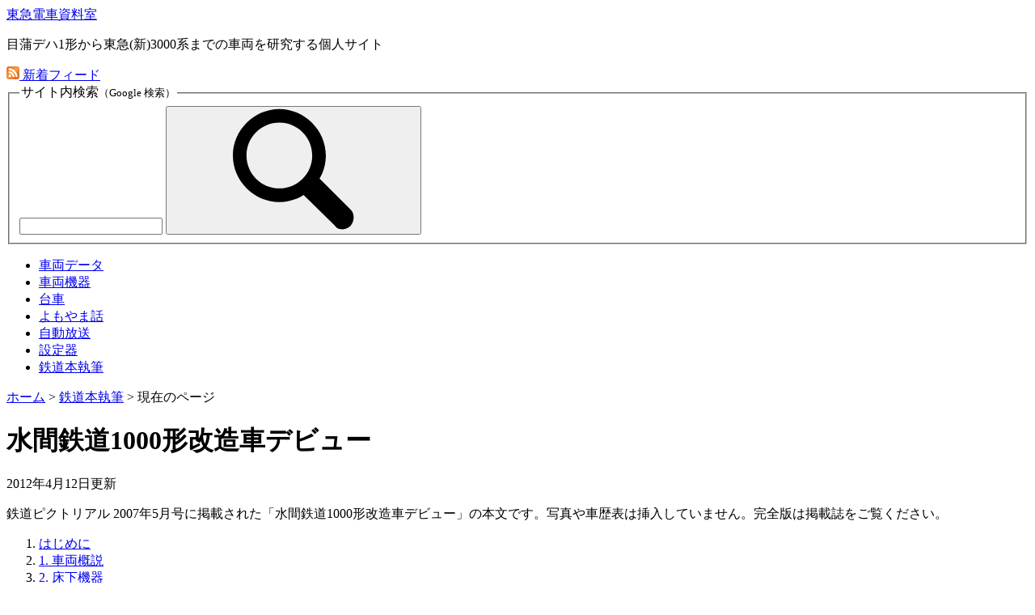

--- FILE ---
content_type: text/html;charset=utf-8
request_url: https://w0s.jp/tokyu/book/tetsupic789/mizuma1000
body_size: 8739
content:
<!doctype html>
<html lang="ja">
	<head>
		<meta name="viewport" content="width=device-width,initial-scale=1" />

		<link rel="alternate" href="/tokyu/feed" type="application/atom+xml" title="「東急電車資料室」の新着フィード" />

		<link rel="stylesheet" href="/assets/style/tokyu.css" />
		<link rel="stylesheet" href="/assets/style/layout_full.css" title="通常表示" />
		<link rel="alternate stylesheet" href="/assets/style/layout_reader.css" title="リーダー表示" />
		<link rel="stylesheet" href="/assets/style/layout_reader.css" media="print" />

		<link rel="preload" href="https://blog.w0s.jp/json/newly_railway.json" as="fetch" crossorigin="" id="blog-newly-json" />

		<script src="/assets/script/w0s.mjs" type="module"></script>

		<script src="https://analytics.w0s.jp/matomo/matomo.js" async=""></script>
		<script src="/assets/script/analytics.js" defer=""></script>

		<title>鉄道ピクトリアル掲載原稿「水間鉄道1000形改造車デビュー」</title>

		<meta name="description" content="鉄道ピクトリアル 2007年5月号に掲載された「水間鉄道1000形改造車デビュー」の本文です。写真や車歴表は挿入していません。完全版は掲載誌をご覧ください。" />

		<meta property="og:title" content="鉄道ピクトリアル掲載原稿「水間鉄道1000形改造車デビュー」" />
		<meta property="og:type" content="article" />
		<meta property="og:image" content="https://media.w0s.jp/image/tokyu/book/tetsupic789_cover.jpg" />
		<meta property="og:url" content="https://w0s.jp/tokyu/book/tetsupic789/mizuma1000" />
		<meta property="og:locale" content="ja_JP" />
		<meta property="og:site_name" content="東急電車資料室" />
		<meta property="og:description" content="鉄道ピクトリアル 2007年5月号に掲載された「水間鉄道1000形改造車デビュー」の本文です。写真や車歴表は挿入していません。完全版は掲載誌をご覧ください。" />

		<script type="application/ld+json">
			{
				"@context": "https://schema.org/",
				"@type": "WebPage",
				"breadcrumb": {
					"@type": "BreadcrumbList",
					"itemListElement": [
						{
							"@type": "ListItem",
							"position": 1,
							"name": "東急電車資料室",
							"item": "https://w0s.jp/tokyu/"
						},
						{
							"@type": "ListItem",
							"position": 2,
							"name": "鉄道本執筆",
							"item": "https://w0s.jp/tokyu/book/"
						},
						{
							"@type": "ListItem",
							"position": 3,
							"name": "鉄道ピクトリアル掲載原稿「水間鉄道1000形改造車デビュー」"
						}
					]
				},
				"dateModified": "20120412T0000",
				"headline": "鉄道ピクトリアル掲載原稿「水間鉄道1000形改造車デビュー」",
				"description": "鉄道ピクトリアル 2007年5月号に掲載された「水間鉄道1000形改造車デビュー」の本文です。写真や車歴表は挿入していません。完全版は掲載誌をご覧ください。",
				"image": "https://media.w0s.jp/image/tokyu/book/tetsupic789_cover.jpg"
			}
		</script>
		<link rel="stylesheet" href="/assets/astro/style.D-EysYqV.css" />
	</head>
	<body>
		<div class="l-page">
			<header id="header" class="l-header">
				<div class="l-header__main">
					<div class="l-header__site">
						<div class="site astro-u2jiyawb">
							<div class="name astro-u2jiyawb">
								<a href="/tokyu/" class="astro-u2jiyawb">東急電車資料室</a>
							</div>
							<p class="summary astro-u2jiyawb">目蒲デハ1形から東急(新)3000系までの車両を研究する個人サイト</p>
						</div>
					</div>
					<div class="l-header__utility">
						<div class="l-header__feed">
							<a href="/tokyu/feed" type="application/atom+xml" class="button -atom astro-kpjmllay">
								<img src="/assets/image/icon/feed.svg" alt="" width="16" height="16" class="icon astro-kpjmllay" />
								<span class="text astro-kpjmllay">新着フィード</span>
							</a>
						</div>
						<div class="l-header__search">
							<search role="search" aria-label="サイト" class="astro-blukcasv">
								<form action="https://www.google.com/search" class="search-form astro-blukcasv">
									<fieldset class="astro-blukcasv">
										<legend class="legend astro-blukcasv">サイト内検索<small class="astro-blukcasv">（Google 検索）</small></legend>
										<div class="ctrl astro-blukcasv">
											<div class="search astro-kxknjrl6">
												<span class="hidden astro-kxknjrl6">
													<input type="hidden" name="as_sitesearch" value="w0s.jp" class="astro-kxknjrl6" />
												</span>
												<span class="query astro-kxknjrl6">
													<input type="search" name="q" required="" title="キーワード" class="astro-kxknjrl6" />
												</span>
												<span class="submit astro-kxknjrl6">
													<button class="astro-kxknjrl6">
														<svg role="img" aria-labelledby="SHjAivSVAR_3h9NESVNy9w" class="astro-kxknjrl6">
															<title id="SHjAivSVAR_3h9NESVNy9w">検索</title>
															<use href="/assets/image/icon/search.svg#icon" class="astro-kxknjrl6"></use>
														</svg>
													</button>
												</span>
											</div>
										</div>
									</fieldset>
								</form>
							</search>
						</div>
					</div>
				</div>
				<div class="l-header__gnav">
					<nav aria-label="サイト" class="astro-gkcmtw2v">
						<ul class="global-nav astro-gkcmtw2v">
							<li class="astro-gkcmtw2v">
								<a href="/tokyu/data/" class="link astro-gkcmtw2v"> 車両データ </a>
							</li>
							<li class="astro-gkcmtw2v">
								<a href="/tokyu/machine/" class="link astro-gkcmtw2v"> 車両機器 </a>
							</li>
							<li class="astro-gkcmtw2v">
								<a href="/tokyu/truck/" class="link astro-gkcmtw2v"> 台車 </a>
							</li>
							<li class="astro-gkcmtw2v">
								<a href="/tokyu/yomoyama/" class="link astro-gkcmtw2v"> よもやま話 </a>
							</li>
							<li class="astro-gkcmtw2v">
								<a href="/tokyu/an/" class="link astro-gkcmtw2v"> 自動放送 </a>
							</li>
							<li class="astro-gkcmtw2v">
								<a href="/tokyu/set/" class="link astro-gkcmtw2v"> 設定器 </a>
							</li>
							<li class="astro-gkcmtw2v">
								<a href="/tokyu/book/" aria-current="true" class="link astro-gkcmtw2v"> 鉄道本執筆 </a>
							</li>
						</ul>
					</nav>
				</div>
			</header>

			<main id="content" class="l-content">
				<div class="l-content__header">
					<nav class="breadcrumb astro-rm2mlm55" aria-label="現在位置">
						<a href="/tokyu/" class="astro-rm2mlm55">ホーム</a>
						<span class="separator astro-rm2mlm55">&gt;</span>
						<a href="/tokyu/book/" class="astro-rm2mlm55">鉄道本執筆</a>

						<span class="separator astro-rm2mlm55">&gt;</span>
						<a aria-current="page" class="astro-rm2mlm55">現在のページ</a>
					</nav>

					<hgroup class="title astro-vhhvoqcs">
						<h1 class="astro-vhhvoqcs">水間鉄道1000形改造車デビュー</h1>

						<p class="updated astro-vhhvoqcs"><time datetime="2012-04-12" class="astro-vhhvoqcs">2012年4月12日</time>更新</p>
					</hgroup>

					<p class="description astro-vpq43t5p">鉄道ピクトリアル 2007年5月号に掲載された「水間鉄道1000形改造車デビュー」の本文です。写真や車歴表は挿入していません。完全版は掲載誌をご覧ください。</p>

					<ol class="toc astro-sbrgumiv" aria-label="目次">
						<li class="astro-sbrgumiv">
							<a href="#prologue" class="astro-sbrgumiv">はじめに</a>
						</li>
						<li class="astro-sbrgumiv">
							<a href="#outline" class="astro-sbrgumiv">1. 車両概説</a>
						</li>
						<li class="astro-sbrgumiv">
							<a href="#under" class="astro-sbrgumiv">2. 床下機器</a>
						</li>
						<li class="astro-sbrgumiv">
							<a href="#body" class="astro-sbrgumiv">3. 車体</a>
						</li>
						<li class="astro-sbrgumiv">
							<a href="#roof" class="astro-sbrgumiv">4. 屋根上機器</a>
						</li>
						<li class="astro-sbrgumiv">
							<a href="#room" class="astro-sbrgumiv">5. 客室内</a>
						</li>
						<li class="astro-sbrgumiv">
							<a href="#announce" class="astro-sbrgumiv">6. 自動放送</a>
						</li>
						<li class="astro-sbrgumiv">
							<a href="#epilogue" class="astro-sbrgumiv">おわりに</a>
						</li>
						<li class="astro-sbrgumiv">
							<a href="#bibliography" class="astro-sbrgumiv">参考文献</a>
						</li>
						<li class="astro-sbrgumiv">
							<a href="#errata" class="astro-sbrgumiv">正誤データ</a>
						</li>
					</ol>
				</div>
				<div class="l-content__body">
					<div class="amazon astro-ocbsq4qg">
						<p class="label astro-ocbsq4qg"><img src="/assets/image/amazon-buy.png" srcset="/assets/image/amazon-buy@2x.png 2x" alt="Amazon で買う" width="127" height="26" class="astro-ocbsq4qg" /></p>
						<ul class="list astro-ocbsq4qg">
							<li class="astro-tn6kmouk">
								<a href="https://www.amazon.co.jp/dp/B000O75FOU/ref=nosim?tag=w0s.jp-22" class="astro-tn6kmouk">
									<div class="thumb astro-tn6kmouk">
										<img src="https://m.media-amazon.com/images/I/51TgDFdlMyL._SL160_.jpg" srcset="https://m.media-amazon.com/images/I/51TgDFdlMyL._SL320_.jpg" alt="" width="114" height="160" class="image astro-tn6kmouk" />
									</div>
									<div class="text astro-tn6kmouk">
										<p class="title astro-tn6kmouk">鉄道ピクトリアル 2007年5月号 【特集】連接車</p>
										<p class="date astro-tn6kmouk">2007年3月20日 発売</p>
									</div>
								</a>
							</li>
						</ul>
					</div>

					<section class="section -a astro-sh445jdo" id="prologue">
						<div class="hdg astro-sh445jdo">
							<h2 class="astro-sh445jdo">はじめに</h2>

							<p class="self-link astro-sh445jdo"><a href="#prologue" class="astro-c3wuhrkz">§</a></p>
						</div>

						<p>水間鉄道では1990(平成2)年に東京急行電鉄から譲渡された7000系車両が活躍しているが、このたびATS装置や冷房装置を搭載した改造車両が竣工し、新たに1000形となって再デビューした。ここでは、車両形態上の変化を中心に紹介したい。</p>

						<p>なお本稿では、すでに改造が終了している1001、1002の2両を中心としつつ、執筆時点で改造中の7001、7101についても、改造後の形態が判断できる箇所に限って触れることとした。また、現場での慣例に従い、水間方を向いて右手を西側（東急時代の海側にあたる）、その反対を東側と呼ぶことにする。</p>
					</section>

					<section class="section -a astro-sh445jdo" id="outline">
						<div class="hdg astro-sh445jdo">
							<h2 class="astro-sh445jdo">1. 車両概説</h2>

							<p class="self-link astro-sh445jdo"><a href="#outline" class="astro-c3wuhrkz">§</a></p>
						</div>

						<p>水間線で活躍する10両の種車は、いずれも東急7000系東洋車であり、今回改造を受けた旧7002、旧7102は東急時代に3次車と呼ばれていた車両である。東急7000系はこの3次車より量産車となったが、客室内を中心に試作車（1・2次車）の形態を踏襲した部分も多く、興味の尽きないグループである。のちに後期車に合わせられた部分もあるが、現在でも客室内の荷棚まわりや握り棒・吊手棒の固定部などにその特徴が残る。</p>

						<p>また、東急時代に室内更新工事を受けており、客用窓枠の取替と上段下降・下段固定窓化、客用側戸上部の蓋がSUS製、吊手棒を低くし吊手が短いタイプになっているなど非更新車との差異が見られる。</p>
					</section>

					<section class="section -a astro-sh445jdo" id="under">
						<div class="hdg astro-sh445jdo">
							<h2 class="astro-sh445jdo">2. 床下機器</h2>

							<p class="self-link astro-sh445jdo"><a href="#under" class="astro-c3wuhrkz">§</a></p>
						</div>

						<p>走行に関する主要品は従来と変化無く、台車もパイオニアⅢのTS-701のままである。今回改造されたのは非冷房だった車であり、冷房化のため水間向き先頭車の電動発電機を大容量タイプに変更している。</p>

						<p>この電動発電機は東洋電機製で、MG本体の形式はTDK-3725-A（75kVA）。なお、譲渡時に冷改された7151、7152は東急8000系発生品の東芝BS-477-A（50kVA-SIV）を、自社冷改の7101は東芝BS-477-Bを積んでおり、非冷房車7103の東洋TDK-381-A（6kVA-MG）も合わせてバラエティに富んでいる。</p>

						<p>また、保安装置として自動列車停止装置が準備されている。</p>
					</section>

					<section class="section -a astro-sh445jdo" id="body">
						<div class="hdg astro-sh445jdo">
							<h2 class="astro-sh445jdo">3. 車体</h2>

							<p class="self-link astro-sh445jdo"><a href="#body" class="astro-c3wuhrkz">§</a></p>
						</div>

						<section class="section -b astro-sh445jdo" id="電気連結器">
							<div class="hdg astro-sh445jdo">
								<h3 class="astro-sh445jdo">電気連結器</h3>

								<p class="self-link astro-sh445jdo"><a href="#%E9%9B%BB%E6%B0%97%E9%80%A3%E7%B5%90%E5%99%A8" class="astro-c3wuhrkz">§</a></p>
							</div>

							<p>東急時代、長らく中間に封じ込められていた7101、7102の正面には、西側、東側に1本ずつ電気連結器と栓納めが残されていたが、両車とも撤去された。なお、元東急7000系における海側ジャンパ栓の残存例としては、弘南鉄道大鰐線の7000系奇数車が挙げられるが、山側コネクタが残っていたのは水間鉄道の2両のみであった（<a href="#errata-body-ecoupler">※訂正あり</a>）。</p>
						</section>

						<section class="section -b astro-sh445jdo" id="台枠部">
							<div class="hdg astro-sh445jdo">
								<h3 class="astro-sh445jdo">台枠部</h3>

								<p class="self-link astro-sh445jdo"><a href="#%E5%8F%B0%E6%9E%A0%E9%83%A8" class="astro-c3wuhrkz">§</a></p>
							</div>

							<p>正面、連結方妻面の台枠部には金属板が貼られたが、7101、7102の正面西側にあった55芯ジャンパ栓納め撤去跡を隠すような形状となっている。</p>
						</section>

						<section class="section -b astro-sh445jdo" id="正面ステップ">
							<div class="hdg astro-sh445jdo">
								<h3 class="astro-sh445jdo">正面ステップ</h3>

								<p class="self-link astro-sh445jdo"><a href="#%E6%AD%A3%E9%9D%A2%E3%82%B9%E3%83%86%E3%83%83%E3%83%97" class="astro-c3wuhrkz">§</a></p>
							</div>

							<p>正面下部には、片足を掛けられる小型のステップが付いていたが、改造にあたり撤去された。</p>
						</section>

						<section class="section -b astro-sh445jdo" id="正面窓">
							<div class="hdg astro-sh445jdo">
								<h3 class="astro-sh445jdo">正面窓</h3>

								<p class="self-link astro-sh445jdo"><a href="#%E6%AD%A3%E9%9D%A2%E7%AA%93" class="astro-c3wuhrkz">§</a></p>
							</div>

							<p>Hゴム支持であった正面窓は、金属支持に変更されており、室外側、室内側ともに印象が変わっている。なお、窓Hゴムは他社譲渡車も含め大半が黒色であるが、改造前の7101は貫通扉窓のみ灰色であった。</p>
						</section>

						<section class="section -b astro-sh445jdo" id="ワイパーまわり">
							<div class="hdg astro-sh445jdo">
								<h3 class="astro-sh445jdo">ワイパーまわり</h3>

								<p class="self-link astro-sh445jdo"><a href="#%E3%83%AF%E3%82%A4%E3%83%91%E3%83%BC%E3%81%BE%E3%82%8F%E3%82%8A" class="astro-c3wuhrkz">§</a></p>
							</div>

							<p>ワイパーは間欠機能付きの電気式タイプに交換された。取付部は従来と同じ位置ながら、空気式に比べて大型となり、色も黒となった。また、正面窓下の風取入口跡に貼られた金属板のうち、運転台側の方はワイパー取付部まで伸びる長いものとなっている。</p>
						</section>

						<section class="section -b astro-sh445jdo" id="正面表示器">
							<div class="hdg astro-sh445jdo">
								<h3 class="astro-sh445jdo">正面表示器</h3>

								<p class="self-link astro-sh445jdo"><a href="#%E6%AD%A3%E9%9D%A2%E8%A1%A8%E7%A4%BA%E5%99%A8" class="astro-c3wuhrkz">§</a></p>
							</div>

							<p>正面の表示器窓は、正面窓と同じく金属支持になった。字幕は通常「水間⇔貝塚」固定であったが、LED表示に改造され、行先駅名のみを表示（水間行きなら「水間」と表示）するようになった。</p>
						</section>

						<section class="section -b astro-sh445jdo" id="レスポンスブロック受">
							<div class="hdg astro-sh445jdo">
								<h3 class="astro-sh445jdo">レスポンスブロック受</h3>

								<p class="self-link astro-sh445jdo"><a href="#%E3%83%AC%E3%82%B9%E3%83%9D%E3%83%B3%E3%82%B9%E3%83%96%E3%83%AD%E3%83%83%E3%82%AF%E5%8F%97" class="astro-c3wuhrkz">§</a></p>
							</div>

							<p>7101、7102の連結方妻面東側には、地下鉄日比谷線乗り入れの証しとも言えるレスポンスブロック受が残されていたが、両車とも撤去されてしまった。東急7700系改造車や他社譲渡車では、撤去跡に締められたボルトにその名残が見られる程度であるが、1002は金属片で塞がれており、目立つ存在である。</p>
						</section>

						<section class="section -b astro-sh445jdo" id="転落防止装置">
							<div class="hdg astro-sh445jdo">
								<h3 class="astro-sh445jdo">転落防止装置</h3>

								<p class="self-link astro-sh445jdo"><a href="#%E8%BB%A2%E8%90%BD%E9%98%B2%E6%AD%A2%E8%A3%85%E7%BD%AE" class="astro-c3wuhrkz">§</a></p>
							</div>

							<p>各車の連結方妻面には、転落防止装置が設置された。</p>
						</section>

						<section class="section -b astro-sh445jdo" id="車外dコック">
							<div class="hdg astro-sh445jdo">
								<h3 class="astro-sh445jdo">車外Dコック</h3>

								<p class="self-link astro-sh445jdo"><a href="#%E8%BB%8A%E5%A4%96d%E3%82%B3%E3%83%83%E3%82%AF" class="astro-c3wuhrkz">§</a></p>
							</div>

							<p>連結方妻面の両脇には、Dコック管が床下から立ち上がっているが、転落防止装置に干渉しないようにするため、従来と比べて背が低いタイプに交換された。古い設置部にはボルトが締められているが、1001の東側は金属片によって塞がれている。また、弁の位置を示す印として三角形のシールが妻面・側面に跨がる形で貼られていたが、1000形車両では妻面端部への貼付となり、側面からは見えにくくなった。</p>
						</section>

						<section class="section -b astro-sh445jdo" id="昇降ステップ">
							<div class="hdg astro-sh445jdo">
								<h3 class="astro-sh445jdo">昇降ステップ</h3>

								<p class="self-link astro-sh445jdo"><a href="#%E6%98%87%E9%99%8D%E3%82%B9%E3%83%86%E3%83%83%E3%83%97" class="astro-c3wuhrkz">§</a></p>
							</div>

							<p>正面、連結方妻面の右側には昇降ステップが付いているが、ステップ上面の滑り止め形状にはバリエーションがあり、1002の妻面は他と異なる模様をしている。</p>
						</section>

						<section class="section -b astro-sh445jdo" id="妻面銘板">
							<div class="hdg astro-sh445jdo">
								<h3 class="astro-sh445jdo">妻面銘板</h3>

								<p class="self-link astro-sh445jdo"><a href="#%E5%A6%BB%E9%9D%A2%E9%8A%98%E6%9D%BF" class="astro-c3wuhrkz">§</a></p>
							</div>

							<p>連結方妻面右側には楕円形の製造銘板が留められているが、台枠部に金属板を貼った関係からか、もともと「東京急行電鉄」の楕円銘板が留められていた場所へ移動された。</p>
						</section>

						<section class="section -b astro-sh445jdo" id="ロゴマーク">
							<div class="hdg astro-sh445jdo">
								<h3 class="astro-sh445jdo">ロゴマーク</h3>

								<p class="self-link astro-sh445jdo"><a href="#%E3%83%AD%E3%82%B4%E3%83%9E%E3%83%BC%E3%82%AF" class="astro-c3wuhrkz">§</a></p>
							</div>

							<p>側面の旧東急社紋掲出部には、水間鉄道のロゴマークが貼られていたが、1001、1002はコスモスをかたどったマークに変更された。</p>
						</section>
					</section>

					<section class="section -a astro-sh445jdo" id="roof">
						<div class="hdg astro-sh445jdo">
							<h2 class="astro-sh445jdo">4. 屋根上機器</h2>

							<p class="self-link astro-sh445jdo"><a href="#roof" class="astro-c3wuhrkz">§</a></p>
						</div>

						<section class="section -b astro-sh445jdo" id="冷房装置">
							<div class="hdg astro-sh445jdo">
								<h3 class="astro-sh445jdo">冷房装置</h3>

								<p class="self-link astro-sh445jdo"><a href="#%E5%86%B7%E6%88%BF%E8%A3%85%E7%BD%AE" class="astro-c3wuhrkz">§</a></p>
							</div>

							<p>1001、1002は、従来のベンチレータを撤去して東芝製のユニットクーラRPU-2204C（9,000kcal/h）が3台搭載された。装置形式やキセ形状は従来の冷改車と同じであるが、キセの色は7000系車両が青がかっているのに対し白色となった。また、製造が2006年と新しいためか、銘板の様式が他車と異なる。</p>
						</section>

						<section class="section -b astro-sh445jdo" id="ヒューズ箱">
							<div class="hdg astro-sh445jdo">
								<h3 class="astro-sh445jdo">ヒューズ箱</h3>

								<p class="self-link astro-sh445jdo"><a href="#%E3%83%92%E3%83%A5%E3%83%BC%E3%82%BA%E7%AE%B1" class="astro-c3wuhrkz">§</a></p>
							</div>

							<p>7000系非冷房車のヒューズ箱は、パンタグラフの車央方に設置されているが、1001は冷房装置搭載に伴い、従来の冷改車と同じく車端方に移設された。</p>
						</section>
					</section>

					<section class="section -a astro-sh445jdo" id="room">
						<div class="hdg astro-sh445jdo">
							<h2 class="astro-sh445jdo">5. 客室内</h2>

							<p class="self-link astro-sh445jdo"><a href="#room" class="astro-c3wuhrkz">§</a></p>
						</div>

						<section class="section -b astro-sh445jdo" id="側入口滑り止め">
							<div class="hdg astro-sh445jdo">
								<h3 class="astro-sh445jdo">側入口滑り止め</h3>

								<p class="self-link astro-sh445jdo"><a href="#%E5%81%B4%E5%85%A5%E5%8F%A3%E6%BB%91%E3%82%8A%E6%AD%A2%E3%82%81" class="astro-c3wuhrkz">§</a></p>
							</div>

							<p>床面は塗り替えられており、側入口にあった滑り止めは撤去された。なお、元東急7000系としては、北陸鉄道譲渡車も滑り止めを撤去されている。</p>
						</section>

						<section class="section -b astro-sh445jdo" id="運客仕切妻面">
							<div class="hdg astro-sh445jdo">
								<h3 class="astro-sh445jdo">運客仕切、妻面</h3>

								<p class="self-link astro-sh445jdo"><a href="#%E9%81%8B%E5%AE%A2%E4%BB%95%E5%88%87%E5%A6%BB%E9%9D%A2" class="astro-c3wuhrkz">§</a></p>
							</div>

							<p>運客仕切の車掌台側にある非常用の赤玉コックは引き続き残されている。なお、同様のコックは、同時期に譲渡された北陸鉄道向け車両にも存在するが、そちらには透明のカバーが付けられている。</p>

							<p>運客仕切と連結方妻面の鴨居部中央には、列車の行先や次駅案内などを行うLEDの表示器が設置された。このため、運客仕切の運賃案内は左側に寄せられ、また妻面の広告受は撤去された。</p>

							<p>東急時代からの製造銘板、改造銘板はすべて撤去されており、新たに「佐伯工業」の改造銘板が運客仕切の車掌台側に設置されている。</p>

							<p>禁煙標記も取り替えられ、禁煙マーク付きのシールが運客仕切にのみ貼られている。</p>
						</section>

						<section class="section -b astro-sh445jdo" id="車椅子スペース">
							<div class="hdg astro-sh445jdo">
								<h3 class="astro-sh445jdo">車椅子スペース</h3>

								<p class="self-link astro-sh445jdo"><a href="#%E8%BB%8A%E6%A4%85%E5%AD%90%E3%82%B9%E3%83%9A%E3%83%BC%E3%82%B9" class="astro-c3wuhrkz">§</a></p>
							</div>

							<p>運客仕切と側客戸の間に存在する空間を活用して車椅子スペースが用意され、側壁には手すりが設けられた。このように、座席を撤去することなく容易に工事を行う例は、豊橋鉄道渥美線譲渡車でも見られる。</p>
						</section>

						<section class="section -b astro-sh445jdo" id="妻窓">
							<div class="hdg astro-sh445jdo">
								<h3 class="astro-sh445jdo">妻窓</h3>

								<p class="self-link astro-sh445jdo"><a href="#%E5%A6%BB%E7%AA%93" class="astro-c3wuhrkz">§</a></p>
							</div>

							<p>東急時代の更新工事時に、妻窓・側窓の下段が固定式とされたことは前述のとおりであるが、レスポンスブロック受がある部分は、引き続き下段も開くようになっていた。しかし、レスポンスブロック受が撤去され転落防止装置が設置されたため、ガイドレールにストッパを嵌め、開閉はできなくなった。ただし、窓戸錠は残っている。</p>
						</section>

						<section class="section -b astro-sh445jdo" id="側引戸">
							<div class="hdg astro-sh445jdo">
								<h3 class="astro-sh445jdo">側引戸</h3>

								<p class="self-link astro-sh445jdo"><a href="#%E5%81%B4%E5%BC%95%E6%88%B8" class="astro-c3wuhrkz">§</a></p>
							</div>

							<p>側引戸鴨居のドアエンジン点検蓋底面には、灯具が設置され、扉扱い時には赤く点滅する。また、同時にチャイムが鳴る。</p>
						</section>

						<section class="section -b astro-sh445jdo" id="側灯点検蓋">
							<div class="hdg astro-sh445jdo">
								<h3 class="astro-sh445jdo">側灯点検蓋</h3>

								<p class="self-link astro-sh445jdo"><a href="#%E5%81%B4%E7%81%AF%E7%82%B9%E6%A4%9C%E8%93%8B" class="astro-c3wuhrkz">§</a></p>
							</div>

							<p>室外には車体側灯として戸閉灯が存在するが、室内には点検蓋が設置されている。室内化粧板の張り替えに伴い蓋が一新され、従来にない形状となった。</p>
						</section>

						<section class="section -b astro-sh445jdo" id="座席">
							<div class="hdg astro-sh445jdo">
								<h3 class="astro-sh445jdo">座席</h3>

								<p class="self-link astro-sh445jdo"><a href="#%E5%BA%A7%E5%B8%AD" class="astro-c3wuhrkz">§</a></p>
							</div>

							<p>モケットは橙系のものに交換されており、室内の暖色系化に貢献している。袖仕切や蹴込板なども含めた構造自体に変化は見られない。</p>

							<p>貝塚向き先頭車の連結方車端部は優先座席となっており、モケット色が淡い青系で区別されている。</p>
						</section>

						<section class="section -b astro-sh445jdo" id="吊手">
							<div class="hdg astro-sh445jdo">
								<h3 class="astro-sh445jdo">吊手</h3>

								<p class="self-link astro-sh445jdo"><a href="#%E5%90%8A%E6%89%8B" class="astro-c3wuhrkz">§</a></p>
							</div>

							<p>レール方向吊手のスリーブは、広告が彫り込まれていない無地のものとなったが、デビュー直後には他車と同様に沿線企業の広告シールが貼られている。側入口付近の枕木方向には吊手棒が増設されていたが、吊手は設置されていない。</p>
						</section>

						<section class="section -b astro-sh445jdo" id="天井">
							<div class="hdg astro-sh445jdo">
								<h3 class="astro-sh445jdo">天井</h3>

								<p class="self-link astro-sh445jdo"><a href="#%E5%A4%A9%E4%BA%95" class="astro-c3wuhrkz">§</a></p>
							</div>

							<p>冷房化にあたり、天井部は冷風口の設置や旋回扇・中吊広告受などの移動が行われた。配置は、入線後に自社で冷改された7001、7101にそれぞれ準じたものとなっており、譲渡時に冷改された車両と比べると、連結方車端部の中吊広告受が一つ少ない。</p>
						</section>
					</section>

					<section class="section -a astro-sh445jdo" id="announce">
						<div class="hdg astro-sh445jdo">
							<h2 class="astro-sh445jdo">6. 自動放送</h2>

							<p class="self-link astro-sh445jdo"><a href="#announce" class="astro-c3wuhrkz">§</a></p>
						</div>

						<p>ツーマン、ワンマン列車ともに自動放送が使用されており、7000系車両にはエンドレステープ式のクラリオン製CA-105系が搭載されている。1000形車両では、音声合成放送装置（レシップ製DVS-09B形）となり、放送内容も全面的に改訂された。</p>

						<p>全区間の放送内容について、<a href="/tokyu/an/">在来車との比較をウェブサイトに用意した</a>ので、興味のある方は併せて参照されたい。</p>
					</section>

					<section class="section -a astro-sh445jdo" id="epilogue">
						<div class="hdg astro-sh445jdo">
							<h2 class="astro-sh445jdo">おわりに</h2>

							<p class="self-link astro-sh445jdo"><a href="#epilogue" class="astro-c3wuhrkz">§</a></p>
						</div>

						<p>改造中の7001、7101に加え、1月には7051、7151も工事が始まったが、東急時代に室内更新を受けていない車ということで、これまでとはまた違った改造内容が期待できる。本稿は、まだ1000形車両が2両しか完成していない時点で書いているため、中途半端な記載になってしまった部分もあるが、機会を改めて東急7700系や他社譲渡車も含め紹介したいと思う。</p>
					</section>

					<section class="section -a astro-sh445jdo" id="bibliography">
						<div class="hdg astro-sh445jdo">
							<h2 class="astro-sh445jdo">参考文献</h2>

							<p class="self-link astro-sh445jdo"><a href="#bibliography" class="astro-c3wuhrkz">§</a></p>
						</div>

						<ul class="list astro-gt4yj4lj">
							<li>荻原俊夫「東急7000系ものがたり」（鉄道ピクトリアルNo.547-548、1991）</li>
							<li>渡辺健太郎・高嶋修一「現有私鉄概説 水間鉄道」（鉄道ピクトリアルNo.685、2000）</li>
						</ul>
					</section>

					<section class="section -a astro-sh445jdo" id="errata">
						<div class="hdg astro-sh445jdo">
							<h2 class="astro-sh445jdo">正誤データ</h2>

							<p class="self-link astro-sh445jdo"><a href="#errata" class="astro-c3wuhrkz">§</a></p>
						</div>

						<section class="section -b astro-sh445jdo" id="errata-body">
							<div class="hdg astro-sh445jdo">
								<h3 class="astro-sh445jdo">3. 車体</h3>

								<p class="self-link astro-sh445jdo"><a href="#errata-body" class="astro-c3wuhrkz">§</a></p>
							</div>

							<section class="section -c astro-sh445jdo" id="errata-body-ecoupler">
								<div class="hdg astro-sh445jdo">
									<h4 class="astro-sh445jdo">電気連結器</h4>

									<p class="self-link astro-sh445jdo"><a href="#errata-body-ecoupler" class="astro-c3wuhrkz">§</a></p>
								</div>

								<div class="box astro-wezlmloa">
									<p>(誤) なお、元東急7000系車両で海側ジャンパ栓の残存例としては、弘南鉄道大鰐線の7000系奇数車が挙げられるが、山側コネクタが残っていたのは水間鉄道の2両のみであった。</p>

									<p>(正) なお、元東急7000系車両で海側ジャンパ栓の残存例としては、弘南鉄道大鰐線の7000系奇数車が挙げられるが<ins>（ただし7031・7037は譲渡後の追設）</ins>、山側コネクタが残っていたのは水間鉄道の2両のみであった。</p>
								</div>

								<ul class="notes astro-nmqiv3f6">
									<li>弘南鉄道大鰐線デハ7000形奇数車（大鰐向き先頭車）のうち、7031・7037のジャンパ栓は譲渡後の設置であり、東急時代からの設置車とは掛具形状も異なります。よって、「残存例」としては7033・7039の2両となります。</li>
								</ul>
							</section>
						</section>
					</section>
				</div>
				<div class="l-content__footer">
					<details class="toggle -fit js-details-animation astro-djbti2nt" data-duration="100">
						<summary class="astro-djbti2nt">本ページ内容の問い合わせ</summary>

						<div class="contents astro-djbti2nt">
							<ul class="list astro-gt4yj4lj">
								<li>
									コンテンツに関するご意見、ご質問などは当サイトの GitHub リポジトリに
									<a href="https://github.com/SaekiTominaga/w0s.jp/issues/new?labels=contents" rel="external" class="astro-gx5cp7nx">Issue</a>

									を立ててください。
								</li>
								<li>
									誤字訂正など軽微な修正は GitHub リポジトリ上の
									<a href="https://github.com/SaekiTominaga/w0s.jp/blob/main/astro/src/pages/tokyu/book/tetsupic789/mizuma1000.astro" rel="external" class="astro-gx5cp7nx">ソースコード</a>

									を編集し、Pull Request を送っていただいても構いません。
								</li>
								<li>非公開での連絡を希望される場合は<a href="/contact">問い合わせフォーム</a>からお寄せください。</li>
							</ul>
						</div>
					</details>
				</div>
			</main>

			<div id="sidebar" class="l-sidebar">
				<aside class="blog-entries astro-jsdcnbjn" hidden="" aria-labelledby="landmark-blog-newly-label">
					<h2 class="heading astro-jsdcnbjn" id="landmark-blog-newly-label">最近の日記記事</h2>

					<ul class="link astro-jsdcnbjn">
						<template id="sidebar-blog-newly-template" class="astro-jsdcnbjn">
							<li class="astro-jsdcnbjn"><a href="" class="astro-jsdcnbjn"></a></li>
						</template>
					</ul>
				</aside>
			</div>

			<div id="cm" class="l-cm">
				<aside class="cm astro-wpu6gasm" aria-labelledby="wBJMEhWzkrW4cSPnKtdKdA">
					<h2 id="wBJMEhWzkrW4cSPnKtdKdA" class="astro-wpu6gasm">著書の紹介</h2>

					<div class="grid -wide astro-vc5tsdmu">
						<div class="grid-item">
							<section class="item-container astro-2tqprnm3">
								<div class="item astro-2tqprnm3">
									<div class="text astro-2tqprnm3">
										<h3 class="title astro-2tqprnm3" id="ja5DUNVzHTNzvgpdjuGHww">
											<cite class="astro-2tqprnm3">私鉄車両ディテールガイド　東急9000系・1000系・2000系</cite>
										</h3>
										<p class="summary astro-2tqprnm3">
											<b class="astro-2tqprnm3">イカロス・ムック、2025年11月発売</b>
										</p>
										<div class="details astro-2tqprnm3">
											<p>東急9000系、1000系、2000系のデビュー以来の動向、形態分類、設計者インタビューなどを担当しました。</p>
										</div>
										<p class="link astro-2tqprnm3">
											<a href="https://www.amazon.co.jp/dp/4802216769/ref=nosim?tag=w0s.jp-22" rel="external" id="Q-molf1nvd5Fs6IqfPStuw" class="-bullet astro-gx5cp7nx" aria-labelledby="Q-molf1nvd5Fs6IqfPStuw ja5DUNVzHTNzvgpdjuGHww">Amazon 商品ページ</a>
										</p>
									</div>
									<figure class="image astro-2tqprnm3">
										<img src="https://m.media-amazon.com/images/I/811MJUZeFoL._SL160_.jpg" srcset="https://m.media-amazon.com/images/I/811MJUZeFoL._SL320_.jpg 2x" alt="表紙: 上部に黒文字で書名、下部に赤帯を巻いた9000系の先頭部写真 " width="115" height="160" fetchpriority="low" />
									</figure>
								</div>
							</section>
						</div>
						<div class="grid-item">
							<section class="item-container astro-2tqprnm3">
								<div class="item astro-2tqprnm3">
									<div class="text astro-2tqprnm3">
										<h3 class="title astro-2tqprnm3" id="Q6HRm7TKoT8bHzYWvTWG1A">
											<cite class="astro-2tqprnm3">公文書と統計資料でたどる玉川電気鉄道狭軌時代の車両</cite>
										</h3>
										<p class="summary astro-2tqprnm3">
											<b class="astro-2tqprnm3">自費出版、2024年12月発売</b>
										</p>
										<div class="details astro-2tqprnm3">
											<p>資料や写真が少なく謎に包まれている玉川電気鉄道の狭軌時代の車両について、公文書や統計資料などをもとに解明を試みました。</p>
										</div>
										<p class="link astro-2tqprnm3">
											<a href="/tokyu/book/tamagawa1067" id="_dFH7Wn0A3RDfZ0SWoXP3A" class="-bullet astro-gx5cp7nx" aria-labelledby="_dFH7Wn0A3RDfZ0SWoXP3A Q6HRm7TKoT8bHzYWvTWG1A">紹介ページ</a>
										</p>
									</div>
									<figure class="image astro-2tqprnm3">
										<picture>
											<source type="image/avif" srcset="https://media.w0s.jp/thumbimage/tokyu/book/tamagawa1067_cover.jpg?type=avif;w=114;h=160;quality=60, https://media.w0s.jp/thumbimage/tokyu/book/tamagawa1067_cover.jpg?type=avif;w=228;h=320;quality=30 2x" />
											<source type="image/webp" srcset="https://media.w0s.jp/thumbimage/tokyu/book/tamagawa1067_cover.jpg?type=webp;w=114;h=160;quality=60, https://media.w0s.jp/thumbimage/tokyu/book/tamagawa1067_cover.jpg?type=webp;w=228;h=320;quality=30 2x" />
											<img src="https://media.w0s.jp/thumbimage/tokyu/book/tamagawa1067_cover.jpg?type=jpeg;w=114;h=160;quality=60" alt="表紙: クリーム色の背景に縦書きの書名、左下に公文書の本文（一部分）と青焼き図面の写真が1枚ずつ" width="114" height="160" fetchpriority="low" crossorigin="" />
										</picture>
									</figure>
								</div>
							</section>
						</div>
						<div class="grid-item">
							<section class="item-container astro-2tqprnm3">
								<div class="item astro-2tqprnm3">
									<div class="text astro-2tqprnm3">
										<h3 class="title astro-2tqprnm3" id="CPwPYuA47HGv7kUTFLRA_g">
											<cite class="astro-2tqprnm3">東急7700系形態分類</cite>
										</h3>
										<p class="summary astro-2tqprnm3">
											<b class="astro-2tqprnm3">自費出版、2019年8月発売</b>
										</p>
										<div class="details astro-2tqprnm3">
											<p>池上線、東急多摩川線で活躍した東急7700系の形態バリエーションについて、2010年時点の在籍車36両を徹底解析しました。</p>
										</div>
										<p class="link astro-2tqprnm3">
											<a href="/tokyu/book/7700" id="QKduGR3nIer2UAYn2jXLWA" class="-bullet astro-gx5cp7nx" aria-labelledby="QKduGR3nIer2UAYn2jXLWA CPwPYuA47HGv7kUTFLRA_g">紹介ページ</a>
										</p>
									</div>
									<figure class="image astro-2tqprnm3">
										<picture>
											<source type="image/avif" srcset="https://media.w0s.jp/thumbimage/tokyu/book/7700_cover.jpg?type=avif;w=114;h=160;quality=60, https://media.w0s.jp/thumbimage/tokyu/book/7700_cover.jpg?type=avif;w=228;h=320;quality=30 2x" />
											<source type="image/webp" srcset="https://media.w0s.jp/thumbimage/tokyu/book/7700_cover.jpg?type=webp;w=114;h=160;quality=60, https://media.w0s.jp/thumbimage/tokyu/book/7700_cover.jpg?type=webp;w=228;h=320;quality=30 2x" />
											<img src="https://media.w0s.jp/thumbimage/tokyu/book/7700_cover.jpg?type=jpeg;w=114;h=160;quality=60" alt="表紙: 上部に赤文字で書名、下部に7700系の正面写真が12枚並んでいる" width="114" height="160" fetchpriority="low" crossorigin="" />
										</picture>
									</figure>
								</div>
							</section>
						</div>
					</div>
				</aside>
			</div>

			<footer id="footer" class="l-footer">
				<div class="l-footer__nav">
					<ul class="nav astro-y52ifp7n">
						<li class="astro-y52ifp7n">
							<a href="/info" class="astro-y52ifp7n">制作者</a>
						</li>
						<li class="astro-y52ifp7n">
							<a href="/privacy" class="astro-y52ifp7n">プライバシーポリシー</a>
						</li>
						<li class="astro-y52ifp7n">
							<a href="/technology" class="astro-y52ifp7n">当サイトの Web 技術</a>
						</li>
						<li class="astro-y52ifp7n">
							<a href="/contact" class="astro-y52ifp7n">問い合わせ</a>
						</li>
					</ul>
				</div>

				<div class="l-footer__social">
					<ul class="social astro-nve7rrjm">
						<li class="astro-nve7rrjm">
							<a href="https://github.com/SaekiTominaga/w0s.jp" rel="external" class="astro-nve7rrjm">
								<span class="image astro-nve7rrjm"><img src="/assets/image/icon/github.svg" alt="" width="48" height="48" class="astro-nve7rrjm" /></span>
								<span class="text astro-nve7rrjm">GitHub</span>
							</a>
						</li>

						<li class="astro-nve7rrjm">
							<a href="https://bsky.app/profile/w0s.jp" rel="external" class="astro-nve7rrjm">
								<span class="image astro-nve7rrjm"><img src="/assets/image/icon/bluesky.svg" alt="" width="48" height="48" class="astro-nve7rrjm" /></span>
								<span class="text astro-nve7rrjm">Bluesky</span>
							</a>
						</li>
						<li class="astro-nve7rrjm">
							<a href="https://www.youtube.com/@SaekiTominaga" rel="external" class="astro-nve7rrjm">
								<span class="image astro-nve7rrjm"><img src="/assets/image/icon/youtube.svg" alt="" width="48" height="48" class="astro-nve7rrjm" /></span>
								<span class="text astro-nve7rrjm">YouTube</span>
							</a>
						</li>
					</ul>
				</div>

				<div class="l-footer__ads">
					<section class="ads astro-rdmmyjwj">
						<h2 class="astro-rdmmyjwj">広告</h2>

						<ins class="adsbygoogle js-ads-google astro-rdmmyjwj" data-ad-layout="in-article" data-ad-format="fluid" data-ad-client="ca-pub-3297715785193216" data-ad-slot="9399879773"></ins>
					</section>
				</div>
			</footer>
		</div>
	</body>
</html>


--- FILE ---
content_type: text/css;charset=utf-8
request_url: https://w0s.jp/assets/style/tokyu.css
body_size: 3545
content:
@layer global-base, base, layout, component, utility;

/* Foundation */

/* ページの最大幅 */

@property --page-max-width {
	syntax: "<length>";
	inherits: true;
	initial-value: 1280px;
}

/* サイドバーの幅 */

@property --page-sidebar-width {
	syntax: "<length>";
	inherits: false;
	initial-value: 230px;
}

/* コンテンツエリアとサイドバーの横間隔 */

@property --page-content-sidebar-gap {
	syntax: "<length>";
	inherits: false;
	initial-value: 26px;
}

/* ページの左右の余白 */

@property --page-padding-inline {
	syntax: "<length>";
	inherits: false;
	initial-value: 10px;
}

/* ページ文字色 */

@property --page-color {
	syntax: "<color>";
	inherits: false;
	initial-value: #000;
}

/* ページ背景色 */

@property --page-bg-color {
	syntax: "<color>";
	inherits: false;
	initial-value: #fffff9;
}

/* デフォルトのフォントサイズ 12px=75%, 13px=81.3%, 14px=87.5%, 15px=93.8%, 16px=100%, 17px=106.3%, 18px=112.5% */

@property --page-font-size {
	syntax: "<percentage>";
	inherits: false;
	initial-value: 100%;
}

@property --border-radius-small {
	syntax: "*";
	inherits: false;
	initial-value: 0.125em;
}

@property --border-radius-normal {
	syntax: "*";
	inherits: false;
	initial-value: 0.25em;
}

@property --border-radius-large {
	syntax: "*";
	inherits: false;
	initial-value: 0.5em;
}

@property --border-radius-full {
	syntax: "*";
	inherits: false;
	initial-value: 1em;
}

@property --color-white {
	syntax: "<color>";
	inherits: false;
	initial-value: #fff;
}

@property --color-lightgray {
	syntax: "<color>";
	inherits: false;
	initial-value: #999;
}

@property --color-gray {
	syntax: "<color>";
	inherits: false;
	initial-value: #666;
}

@property --color-darkgray {
	syntax: "<color>";
	inherits: false;
	initial-value: #333;
}

@property --color-black {
	syntax: "<color>";
	inherits: false;
	initial-value: #000;
}

@property --color-verylightred {
	syntax: "<color>";
	inherits: false;
	initial-value: #fee;
}

@property --color-lightred {
	syntax: "<color>";
	inherits: false;
	initial-value: #fdd;
}

@property --color-red {
	syntax: "<color>";
	inherits: false;
	initial-value: #e00; /* --page-bg-color に対してコントラスト比 4.5:1 を満たす限界値 */
}

@property --color-darkred {
	syntax: "<color>";
	inherits: false;
	initial-value: #df0000; /* --color-verylightred に対してコントラスト比 4.5:1 を満たす限界値 */
}

@property --color-lightpink {
	syntax: "<color>";
	inherits: false;
	initial-value: #fef;
}

@property --color-pink {
	syntax: "<color>";
	inherits: false;
	initial-value: #fbc;
}

@property --color-lightpurple {
	syntax: "<color>";
	inherits: false;
	initial-value: #be00ff; /* --page-bg-color に対してコントラスト比 4.5:1 を満たす限界値 */
}

@property --color-purple {
	syntax: "<color>";
	inherits: false;
	initial-value: #90f;
}

@property --color-ultralightgreen {
	syntax: "<color>";
	inherits: false;
	initial-value: #f9fff9;
}

@property --color-superlightgreen {
	syntax: "<color>";
	inherits: false;
	initial-value: #efe;
}

@property --color-verylightgreen {
	syntax: "<color>";
	inherits: false;
	initial-value: #cfc;
}

@property --color-lightgreen {
	syntax: "<color>";
	inherits: false;
	initial-value: #90ee90;
}

@property --color-green {
	syntax: "<color>";
	inherits: false;
	initial-value: #008900; /* --page-bg-color, --color-ultralightgreen に対してコントラスト比 4.5:1 を満たす限界値 */
}

@property --color-darkgreen {
	syntax: "<color>";
	inherits: false;
	initial-value: #060;
}

@property --color-yellowgreen {
	syntax: "<color>";
	inherits: false;
	initial-value: #cf4;
}

@property --color-lightyellow {
	syntax: "<color>";
	inherits: false;
	initial-value: #ffc;
}

@property --color-yellow {
	syntax: "<color>";
	inherits: false;
	initial-value: #ff6;
}

@property --color-superlightblue {
	syntax: "<color>";
	inherits: false;
	initial-value: #eff;
}

@property --color-lightblue {
	syntax: "<color>";
	inherits: false;
	initial-value: #9ff;
}

@property --color-paleturquoise {
	syntax: "<color>";
	inherits: false;
	initial-value: #afeeee;
}

@property --color-skyblue {
	syntax: "<color>";
	inherits: false;
	initial-value: #006aff; /* --page-bg-color, --color-superlightblue に対してコントラスト比 4.5:1 を満たす限界値 */
}

@property --color-blue {
	syntax: "<color>";
	inherits: false;
	initial-value: #00f;
}

@property --color-darkblue {
	syntax: "<color>";
	inherits: false;
	initial-value: #00008b;
}

@property --color-lightorange {
	syntax: "<color>";
	inherits: false;
	initial-value: #fec;
}

@property --color-orange {
	syntax: "<color>";
	inherits: false;
	initial-value: #fb9;
}

@property --color-border-light {
	syntax: "<color>";
	inherits: false;
	initial-value: #ccc;
}

@property --color-border-dark {
	syntax: "<color>";
	inherits: false;
	initial-value: #999;
}

@property --color-bg-superlight {
	syntax: "<color>";
	inherits: false;
	initial-value: #f9f9f9;
}

@property --color-bg-verylight {
	syntax: "<color>";
	inherits: false;
	initial-value: #f2f2f2;
}

@property --color-bg-light {
	syntax: "<color>";
	inherits: false;
	initial-value: #eee;
}

@property --color-bg-verydark {
	syntax: "<color>";
	inherits: false;
	initial-value: #ccc;
}

@property --color-amazon {
	syntax: "<color>";
	inherits: false;
	initial-value: hsl(30deg 100% 87%);
}

@property --color-amazon-light {
	syntax: "<color>";
	inherits: false;
	initial-value: hsl(30deg 100% 92%);
}

@property --color-amazon-dark {
	syntax: "<color>";
	inherits: false;
	initial-value: hsl(30deg 100% 84%);
}

@property --color-amazon-verydark {
	syntax: "<color>";
	inherits: false;
	initial-value: hsl(30deg 100% 60%);
}

@property --font-ratio {
	syntax: "<number>";
	inherits: false;
	initial-value: 1.12;
}

/* 遊ゴシック */

@property --font-yu-gothic {
	syntax: "*";
	inherits: false;
	initial-value: "YuGothic", "Yu Gothic", sans-serif;
}

/* 遊明朝 */

@property --font-yu-mincho {
	syntax: "*";
	inherits: false;
	initial-value: "YuMincho", "Yu Mincho", serif;
}

@property --font-weight-normal {
	syntax: "<number>";
	inherits: false;
	initial-value: 500; /* Windows + 游ゴシック 対策で 400 より大きな値とする */
}

@property --font-weight-bold {
	syntax: "<number>";
	inherits: false;
	initial-value: 700;
}

/* 広い行高さ（本文など） */

@property --line-height-wide {
	syntax: "<number>";
	inherits: false;
	initial-value: 1.8;
}

/* 通常の行高さ */

@property --line-height-normal {
	syntax: "<number>";
	inherits: false;
	initial-value: 1.5;
}

/* 狭い行高さ（見出しやボタンなど） */

@property --line-height-narrow {
	syntax: "<number>";
	inherits: false;
	initial-value: 1.25;
}

/* 改行しない文の行高さ */

@property --line-height-nowrap {
	syntax: "<number>";
	inherits: false;
	initial-value: 1;
}

/* 未訪問リンク */

@property --link-color {
	syntax: "<color>";
	inherits: false;
	initial-value: #00f;
}

/* 既訪問リンク */

@property --link-color-visited {
	syntax: "<color>";
	inherits: false;
	initial-value: #800080;
}

/* マウスオーバー時の文字色 */

@property --link-color-hover {
	syntax: "<color>";
	inherits: false;
	initial-value: #d00;
}

/* ビュレット色 */

@property --link-color-bullet {
	syntax: "<color>";
	inherits: false;
	initial-value: #0bb;
}

/* マウスオーバー時の変化時間 */

@property --link-hover-transition-duration {
	syntax: "<time>";
	inherits: false;
	initial-value: 0.2s;
}

@property --outline-width {
	syntax: "<length>";
	inherits: false;
	initial-value: 1px;
}

@property --outline-width-bold {
	syntax: "<length>";
	inherits: false;
	initial-value: 2px;
}

@property --outline-color {
	syntax: "<color>";
	inherits: false;
	initial-value: #4d90fe;
}

@property --outline-offset {
	syntax: "<length>";
	inherits: false;
	initial-value: 1px;
}

@property --outline-offset-linkonly {
	syntax: "*";
	inherits: false;
	initial-value: 0.125em;
}

@property --form-control-padding {
	syntax: "*";
	inherits: false;
	initial-value: 0.5em;
}

@property --stack-margin-base {
	syntax: "*";
	inherits: false;
	initial-value: 1.5rem;
}

@property --self-link-size {
	syntax: "*";
	inherits: false;
	initial-value: 2.6ex;
}

/* リンクアイコン ( ▶ ) */

@property --shape-link-triangle {
	syntax: "*";
	inherits: false;
	initial-value: polygon(0 0, 100% 50%, 0 100%);
}

/* リンクアイコン ( ▼ ) */

@property --shape-pagelink-triangle {
	syntax: "*";
	inherits: false;
	initial-value: polygon(0 0, 100% 0, 50% 100%);
}

/* リンクアイコン ( > ) */

@property --shape-link-arrow {
	syntax: "*";
	inherits: false;
	initial-value: polygon(17.68% 0, 100% 50%, 17.68% 100%, 0 88.21%, 64.64% 50%, 0 11.79%);
}

:root {
	--invalid-border-color: var(--color-red);
}

@layer global-base {
	body {
		margin-block: unset;
		margin-inline: unset;
	}
	blockquote,
	figure,
	p,
	pre {
		margin-block: unset;
	}
	blockquote,
	figure {
		margin-inline: unset;
	}
	address:lang(ja) {
		font-style: unset;
	}
	pre {
		font-family: ui-monospace, monospace; /* Specifying multiple values prevents the font size from becoming smaller */
	}
	@media print {
		pre {
			text-wrap-mode: unset;
		}
	}
	dialog {
		border-style: unset;
		padding: unset;
	}
	dialog:modal {
		max-block-size: unset;
		max-inline-size: unset;
	}
	[popover] {
		border-style: unset;
		padding: unset;
	}
	:is(cite, dfn, em):lang(ja) {
		font-style: unset;
	}
	code,
	kbd,
	samp {
		font-family: ui-monospace, monospace; /* Specifying multiple values prevents the font size from becoming smaller */
	}
	h1,
	h2,
	h3,
	h4,
	h5,
	h6 {
		margin-block: unset;
		font-size: unset;
	}
	dl,
	menu,
	ol,
	ul {
		margin-block: unset;
	}
	dd {
		margin-inline-start: unset;
	}
	menu,
	ol,
	ul {
		padding-inline-start: unset;
		list-style-type: none;
	}
	td,
	th {
		padding-block: unset;
		padding-inline: unset;
	}
	hr {
		margin-block: unset;
		border-style: unset;
		color: unset;
	}
	fieldset {
		margin-inline: unset;
		border-style: unset;
		padding-block: unset;
		padding-inline: unset;
		min-inline-size: unset;
	}
	legend {
		padding-inline: unset;
	}
	iframe {
		border-style: unset;
	}
	summary:first-of-type {
		list-style-type: none;
	}
	summary::-webkit-details-marker {
		display: none; /* for Safari 18.3- */
	}
	a:not(:any-link) {
		color: unset; /* for Dark Reader, iOS Firefox with Website Dark Mode <https://github.com/darkreader/darkreader/issues/9836> */
	}
	input,
select,
button,
textarea,
::file-selector-button/* for Firefox <resource://gre-resources/forms.css> */
	{
		font: unset;
	}
	input:is([type="checkbox" i], [type="radio" i]) {
		margin-block: unset;
		margin-inline: unset;
	}
	optgroup {
		font-style: unset; /* for Firefox <resource://gre-resources/forms.css> */
	}
	textarea {
		margin-block: unset; /* for Firefox <resource://gre-resources/forms.css> */
	}
	:root {
		box-sizing: border-box;
		overflow-wrap: anywhere;
		text-autospace: ideograph-alpha;
	}
	*,
	::before,
	::after {
		box-sizing: inherit;
	}
	:any-link {
		text-decoration-thickness: from-font;
	}
	pre {
		overflow-inline: auto;
	}
	table {
		border-collapse: collapse;
	}
	input[type="search" i] {
		appearance: textfield; /* for Safari */
	}
	textarea {
		resize: block;
	}
}

@layer base {
	@view-transition {
		navigation: auto;
	}

	:root {
		--_color: var(--page-color);
		--_bg-color: var(--page-bg-color);

		color: var(--_color);
		font: var(--font-weight-normal) var(--page-font-size) / var(--line-height-wide) sans-serif;
	}

	@media print {
		:root {
			--_color: var(--color-black);
			--_bg-color: var(--color-white);
		}
	}

	@media (prefers-reduced-motion: no-preference) {
		:root {
			scroll-behavior: smooth;
		}
	}

	head /* for iOS Vialdi 7.7 (Force a dark theme on all websites) */, body {
		background-color: var(--_bg-color);
		color: inherit;
	}

	:focus {
		outline: var(--outline-width) solid var(--outline-color);
	}

	[tabindex="-1"]:focus {
		outline: none;
	}

	:any-link {
		outline-offset: var(--outline-offset);

		/* for iOS Firefox auto link https://github.com/mozilla-mobile/firefox-ios/issues/8511 */
	}
	[href^="tel:"]:any-link {
		text-decoration: none;
		color: inherit;
		pointer-events: none;
	}

	:any-link:not([href^="tel:"]):hover {
		color: var(--link-color-hover);
	}

	:link {
		color: var(--link-color);
	}

	:visited {
		color: var(--link-color-visited);
	}

	::placeholder {
		opacity: 0.54;
		color: var(--color-black);
	}

	pre {
		tab-size: 2;
	}
	em:lang(ja) {
		font-weight: var(--font-weight-bold);
	}

	small {
		font-size: calc(100% / pow(var(--font-ratio), 2));
		font-weight: var(--font-weight-normal);
	}
	dfn::before {
		content: var(--_open, "“");
	}

	dfn::after {
		content: var(--_close, "”");
	}

	dfn:lang(ja) {
		--_open: "「";
		--_close: "」";
	}

	code:not([class]) {
		border-radius: var(--border-radius-normal);
		background-color: var(--color-ultralightgreen);
		padding-block: 0.25em;
		color: var(--color-green);
	}

	:is(h1, h2, h3, h4, h5, h6, hgroup, pre, a) code:not([class]) {
		border-radius: initial;
		background-color: initial;
		padding-block: initial;
		color: inherit;
	}

	/* for Chrome, Safari */
	:visited code:not([class]) {
		color: var(--link-color-visited);
	}

	/* for Chrome, Safari */
	:visited:hover code:not([class]) {
		color: var(--link-color-hover);
	}

	var {
		font-family: serif;
	}

	mark {
		border: 1px solid var(--color-lightyellow);
		background: var(--color-lightyellow);
		font-weight: var(--font-weight-bold);
	}

	@media print {
		mark {
			border-color: currentColor;
		}
	}

	ins:not(.adsbygoogle) {
		background-color: var(--color-verylightred);
		text-decoration-style: dashed;
		color: var(--color-red);
	}

	del {
		background-color: var(--color-bg-light);
		text-decoration-style: double;
		color: var(--color-gray);
	}

	input:is([type="radio" i], [type="checkbox" i]) {
		accent-color: var(--color-skyblue);
	}

	w0s-input-switch {
		--inline-size: 3em;
		--block-size: 1.5em;
		--thumb-radius: calc(0.75em - 1px);
	}

	x-popover {
		--_border-color: var(--color-border-light);
		--_hide-button-padding: 6px;
		--_hide-button-image-size: 24px;

		outline: none;
	}

	x-popover::part(content) {
		outline-offset: -1px;
		border: 1px solid var(--_border-color);
		border-radius: var(--border-radius-normal);
		background: var(--color-white);
		padding: 15px;
		max-inline-size: min(30em, 100%);
		color: var(--color-black);
		font-size: calc(100% / pow(var(--font-ratio), 1));
	}

	x-popover::part(content):focus {
		outline: var(--outline-width-bold) solid var(--outline-color);
	}

	x-popover::part(content):hover {
		box-shadow: 0 0 0.5em var(--_border-color);
	}

	x-popover::part(content)::before {
		display: block flow;
		float: inline-end;
		block-size: calc(var(--_hide-button-image-size) + var(--_hide-button-padding) * 2);
		inline-size: calc(var(--_hide-button-image-size) + var(--_hide-button-padding) * 2);
		content: "";
	}

	x-popover::part(hide-button) {
		--_border-color: var(--color-white);
		--_background-color: transparent;

		position: absolute;
		inset-block-start: 1px;
		inset-inline-end: 1px;
		outline-offset: -1px;
		border: 1px solid var(--_border-color);
		border-radius: var(--border-radius-normal);
		background: var(--_background-color);
		padding: var(--_hide-button-padding);
	}

	x-popover::part(hide-button):focus {
		outline: var(--outline-width-bold) solid var(--outline-color);
	}

	x-popover::part(hide-button):hover {
		--_border-color: var(--color-bg-light);
		--_background-color: var(--color-bg-superlight);
	}
}

/* Layout */

@layer layout {
	.l-page {
		/* ページの左右の余白 */
		--_page-margin-inline: calc((100% - var(--page-max-width)) / 2 - var(--page-padding-inline));

		display: block grid;
	}

	/* ===== ページヘッダー ===== */
	.l-header {
		display: block grid;
		grid-template-columns: [full-start] var(--_page-margin-inline) var(--page-padding-inline) [content-start] 1fr [content-end] var(--page-padding-inline) var(
				--_page-margin-inline
			) [full-end];
		grid-column: header;
		container: header / inline-size;
		padding: 10px 0 40px;
		line-height: var(--line-height-narrow);
	}

	/* ヘッダーメイン */
	.l-header__main {
		display: block grid;
		grid-template-areas: "site utility";
		grid-column: content;
		gap: 20px;
	}

	@container header (inline-size <= 54em) {
		.l-header__main {
			grid-template-areas: "site   " "utility";
		}
	}

	/* サイトロゴ */
	.l-header__site {
		grid-column: site;
	}

	/* ユーティリティー */
	.l-header__utility {
		--_justify-content: flex-end;

		display: block flex;
		flex-wrap: wrap;
		grid-column: utility;
		gap: 10px 20px;
		align-items: flex-end;
		justify-content: var(--_justify-content);
	}

	@container header (inline-size <= 36em) {
		.l-header__utility {
			--_justify-content: flex-start;
		}
	}

	/* フィードリンク */

	/* サイト内検索 */
	.l-header__search {
		inline-size: min(16em, 100%);
	}

	/* ===== グローバルナビ ===== */
	.l-header__gnav {
		display: block flex;
		grid-column: full;
		justify-content: center;
		margin-block-start: 20px;
		border: solid var(--color-border-light);
		border-width: 1px 0;
		background: var(--color-bg-superlight);
	}

	.l-header__gnav > * {
		inline-size: min(100%, var(--page-max-width));
	}

	/* ===== コンテンツエリア ===== */
	.l-content {
		grid-column: content;
		container: content / inline-size;

		/* サイドバーがない場合は全幅で表示 */
	}
	.l-content:not(:has(+ .l-sidebar)) {
		grid-column: content / sidebar;
	}
	.l-content__header > * + * {
		margin-block-start: calc(var(--stack-margin-base) * 2);
	}
	.l-content__header + .l-content__body {
		margin-block-start: 80px;
	}

	:is(.l-content__body, .l-content__body form) > * + * {
		margin-block-start: var(--stack-margin-base);
	}

	.l-content__footer {
		margin-block-start: 120px;
	}
	.l-content__footer:not(:empty)::before {
		display: block flow;
		margin: 60px auto;
		border-block-start: 1px solid;
		border-image: linear-gradient(to right, transparent 0%, var(--color-lightgray) 50%, transparent 100%) 1 / 1px;
		inline-size: min(30em, 100%);
		content: "";
	}

	.l-content__footer > * + * {
		margin-block-start: calc(var(--stack-margin-base) * 2);
	}

	/* ===== サイドバー ===== */
	.l-sidebar {
		grid-column: sidebar;
		container: sidebar / inline-size;
		line-height: var(--line-height-narrow);
	}

	/* ===== 宣伝 ===== */
	.l-cm {
		grid-column: cm;
		container: cm / inline-size;
		margin-block-start: 100px;
	}

	/* ===== ページフッター ===== */
	.l-footer {
		display: block grid;
		grid-template-columns: [full-start] var(--_page-margin-inline) var(--page-padding-inline) [content-start] 1fr [content-end] var(--page-padding-inline) var(
				--_page-margin-inline
			) [full-end];
		grid-column: footer;
		container: footer / inline-size;
		margin-block-start: 80px;
		border: solid var(--color-border-light);
		border-width: 1px 0;
		background: var(--color-bg-superlight);
		padding: 50px 0;
		line-height: var(--line-height-narrow);
	}

	/* サイトナビゲーション */
	.l-footer__nav {
		grid-column: content;
		container: footer-nav / inline-size;
	}

	/* ソーシャルメディア */
	.l-footer__social {
		grid-column: content;
		container: footer-social / inline-size;
		margin-block-start: 2em;
	}

	/* アドセンス */
	.l-footer__ads {
		grid-column: content;
		container: footer-ads / inline-size;
		margin-block-start: 8em;
	}
}

/* Object - Utility */

@layer utility {
	/* ===== 圏点 ===== */
	.u-emphasis {
		text-emphasis: dot;
	}

	em.u-emphasis {
		font-weight: var(--font-weight-normal);
	}
}

@layer utility {
	/* ===== 表セル ===== */
	/* センタリング */
	.u-cell.-center {
		text-align: center;
	}

	/* 末尾寄せ */
	.u-cell.-end {
		text-align: end;
	}
}

@layer utility {
	/* ===== ユニット数字 ===== */
	.u-tokyu-unit {
		font-size: calc(100% / pow(var(--font-ratio), 2));
	}
}


--- FILE ---
content_type: text/css;charset=utf-8
request_url: https://w0s.jp/assets/style/layout_full.css
body_size: -247
content:
/* Layout */
@layer layout {
	.l-page {
		grid-template-areas: "header      header       header  header              header  header        header      " "margin-left padding-left content gap-content-sidebar sidebar padding-right margin-right" "margin-left padding-left cm      cm                  cm      padding-right margin-right" "footer      footer       footer  footer              footer  footer        footer      ";
		grid-template-columns: var(--_page-margin-inline) var(--page-padding-inline) 1fr var(--page-content-sidebar-gap) var(--page-sidebar-width) var(
				--page-padding-inline
			) var(--_page-margin-inline);
	}

	@media (width <= 60em) {
		.l-page {
			grid-template-areas: "header       header  header       " "padding-left content padding-right" "padding-left sidebar padding-right" "padding-left cm      padding-right" "footer       footer  footer       ";
			grid-template-columns: var(--page-padding-inline) 1fr var(--page-padding-inline);
		}

		.l-sidebar {
			margin-block-start: 80px;
		}
	}
}


--- FILE ---
content_type: text/css;charset=utf-8
request_url: https://w0s.jp/assets/astro/style.D-EysYqV.css
body_size: 10258
content:
@layer component {
	.search:where(.astro-kxknjrl6) {
		--_border-color: var(--color-lightgray);
		display: block flex;
		align-items: center;
		outline-offset: -1px;
		border: 1px solid var(--_border-color);
		border-radius: var(--border-radius-small);
		background: var(--color-white);
		color: var(--color-darkgray);
	}
	.search:where(.astro-kxknjrl6):focus-within {
		outline: var(--outline-width-bold) solid var(--outline-color);
	}
	.search:where(.astro-kxknjrl6):hover {
		--_border-color: var(--outline-color);
	}
	.hidden:where(.astro-kxknjrl6) {
	}
	.query:where(.astro-kxknjrl6) {
		flex: 1;
	}
	.query:where(.astro-kxknjrl6) > input {
		all: initial;
		box-sizing: revert;
		display: block flow;
		padding: 0.25em;
		inline-size: 100%;
		font: inherit;
	}
	.submit:where(.astro-kxknjrl6) > button {
		--_color: hsl(220deg 70% 45%);
		all: initial;
		box-sizing: revert;
		display: block flow;
		margin: var(--outline-width-bold);
		padding: 0.25em;
		block-size: 2em;
		inline-size: 2em;
		color: var(--_color);
		font: inherit;
		fill: currentColor;
	}
	.submit:where(.astro-kxknjrl6) > button:focus:not(:focus-visible) {
		--_color: hsl(220deg 70% 35%);
	}
	.submit:where(.astro-kxknjrl6) > button:focus-visible {
		outline: var(--outline-width-bold) dotted var(--color-black);
	}
	.submit:where(.astro-kxknjrl6) > button:hover {
		--_color: hsl(220deg 70% 55%);
	}
	.submit:where(.astro-kxknjrl6) > button > svg {
		block-size: 100%;
		inline-size: 100%;
	}
}
@layer component {
	.search-form:where(.astro-7ncpns25) {
		display: block grid;
		grid-template-areas: "legend" "ctrl";
		grid-template-columns: min(30em, 100%);
		gap: 0.25em;
		justify-content: center;
		margin-block-start: 10dvb;
		line-height: var(--line-height-narrow);
	}
	.search-form:where(.astro-7ncpns25) > fieldset {
		display: contents;
	}
	.legend:where(.astro-7ncpns25) {
		grid-area: legend;
		font-weight: var(--font-weight-bold);
	}
	.ctrl:where(.astro-7ncpns25) {
		grid-area: ctrl;
		font-size: calc(100% * pow(var(--font-ratio), 3));
	}
}
@layer component {
	hgroup:where(.astro-7254zgkk) {
		display: block flex;
		flex-wrap: wrap;
		gap: 1em;
		align-items: center;
		justify-content: center;
		line-height: var(--line-height-narrow);
		font-weight: var(--font-weight-bold);
	}
	hgroup:where(.astro-7254zgkk) > h1 {
		font-size: calc(100% * pow(var(--font-ratio), 5));
	}
	.code:where(.astro-7254zgkk) {
		order: -1;
		border: 1px solid;
		border-radius: var(--border-radius-normal);
		background: var(--color-white);
		padding: 0.5em 0.75em;
		font-size: calc(100% * pow(var(--font-ratio), 2));
	}
}
@layer component {
	.link-icon:where(.astro-tlz3klnj) {
		block-size: 1em;
		inline-size: auto;
		vertical-align: calc((1cap - 1em) / 2);
	}
}
@layer component {
	a:where(.astro-gx5cp7nx).-bullet {
		--_bullet-clip-path: var(--shape-link-triangle);
		--_bullet-inline-size: 0.45em;
		--_bullet-block-size: 0.75em;
		--_bullet-color: var(--color-gray);
		--_bullet-gap: 0.5em;
	}
	a:where(.astro-gx5cp7nx).-bullet:any-link:not([href^="#"]) {
		--_bullet-color: var(--link-color-bullet);
	}
	a:where(.astro-gx5cp7nx).-bullet[href^="#"]:any-link {
		--_bullet-clip-path: var(--shape-pagelink-triangle);
		--_bullet-inline-size: 0.75em;
		--_bullet-block-size: 0.5625em;
	}
	a:where(.astro-gx5cp7nx).-bullet:any-link:hover {
		--_bullet-color: var(--link-color-hover);
	}
	a:where(.astro-gx5cp7nx).-bullet:any-link::before {
		display: inline flow-root;
		clip-path: var(--_bullet-clip-path);
		margin-inline-end: var(--_bullet-gap);
		border-block-start: var(--_bullet-block-size) solid var(--_bullet-color);
		inline-size: var(--_bullet-inline-size);
		content: "";
	}
	:where(.astro-gx5cp7nx):is(.type, .domain) {
		word-break: break-all;
		color: var(--color-gray);
		font-size: calc(100% * var(--_font-size-ratio, 1));
	}
	:where(.astro-gx5cp7nx):is(.type, .domain):not(:has(img)) {
		--_font-size-ratio: calc(1 / pow(var(--font-ratio), 1));
	}
	.domain:where(.astro-gx5cp7nx) > code {
		font-family: inherit;
	}
}
@layer component {
	.search-form:where(.astro-blukcasv) {
		display: block grid;
		grid-template-areas: "legend" "ctrl";
		gap: 0.25em;
		line-height: var(--line-height-narrow);
	}
	.search-form:where(.astro-blukcasv) > fieldset {
		display: contents;
	}
	.legend:where(.astro-blukcasv) {
		grid-area: legend;
		font-size: calc(100% / pow(var(--font-ratio), 1));
		font-weight: var(--font-weight-bold);
	}
	.ctrl:where(.astro-blukcasv) {
		grid-area: ctrl;
	}
}
@layer component {
	.site:where(.astro-u2jiyawb) {
		display: block flex;
		flex-direction: column;
		gap: 0.25em;
	}
	.name:where(.astro-u2jiyawb) {
		text-shadow: 0.05em 0.05em 0.1em var(--color-border-light);
		color: #f00;
		font: 700 2rem / var(--line-height-narrow) var(--font-yu-mincho);
		font-feature-settings: "palt";
	}
	.name:where(.astro-u2jiyawb) :where(.astro-u2jiyawb):any-link {
		--_padding: 0.05em;
		display: inline flow-root;
		margin: calc(0px - var(--_padding));
		outline-offset: 0;
		outline-width: var(--outline-width-bold);
		border-radius: var(--border-radius-small);
		padding: var(--_padding);
		text-decoration: none;
		color: inherit;
	}
	:where(.astro-u2jiyawb):is(.name :any-link):hover {
		text-shadow: 0 0 1em var(--color-border-dark);
	}
	.summary:where(.astro-u2jiyawb) {
		color: var(--color-gray);
		font-size: calc(100% / pow(var(--font-ratio), 2));
	}
}
@layer component {
	.ads:where(.astro-rdmmyjwj) {
		margin-inline: auto;
		inline-size: min(100%, 960px);
	}
	.adsbygoogle:where(.astro-rdmmyjwj) {
		display: block flow;
	}
}
@layer component {
	.nav:where(.astro-y52ifp7n) {
		--_flex-direction: column;
		display: block flex;
		flex-flow: var(--_flex-direction) wrap;
		gap: 1em 2em;
		justify-content: flex-start;
	}
	@container footer-nav (inline-size >= 30em) {
		.nav:where(.astro-y52ifp7n) {
			--_flex-direction: row;
		}
	}
	.nav:where(.astro-y52ifp7n) :where(.astro-y52ifp7n):any-link {
		outline-offset: var(--outline-offset-linkonly);
	}
}
@layer component {
	.social:where(.astro-nve7rrjm) {
		display: block flex;
		flex-flow: row wrap;
		gap: 24px;
		text-align: center;
		font-size: calc(100% / pow(var(--font-ratio), 2));
	}
	@container footer-social (inline-size >= 600px) {
		.social:where(.astro-nve7rrjm) {
			justify-content: flex-end;
		}
	}
	.social:where(.astro-nve7rrjm) :any-link {
		outline-offset: var(--outline-offset-linkonly);
	}
	.image:where(.astro-nve7rrjm) {
		display: inline flex;
		align-items: center;
		padding-block-end: 0.5em;
	}
	.text:where(.astro-nve7rrjm) {
		inline-size: fit-content;
	}
	.text:where(.astro-nve7rrjm)::before {
		display: block flow;
		content: "";
	}
}
@layer component {
	.breadcrumb:where(.astro-rm2mlm55) {
		display: block flex;
		flex-wrap: wrap;
		gap: 0.5em;
		line-height: var(--line-height-narrow);
	}
	.breadcrumb:where(.astro-rm2mlm55) > :any-link {
		outline-offset: var(--outline-offset-linkonly);
	}
	.separator:where(.astro-rm2mlm55) {
		font-family: var(--font-monospace);
	}
}
@layer component {
	.description:where(.astro-vpq43t5p) {
		margin-inline: auto;
		inline-size: fit-content;
		max-inline-size: min(50em, 90%);
	}
}
@layer component {
	.title:where(.astro-vhhvoqcs) {
		line-height: var(--line-height-narrow);
	}
	.title:where(.astro-vhhvoqcs):not(:first-child) {
		margin-block-start: calc(var(--stack-margin-base) / 2);
	}
	.title:where(.astro-vhhvoqcs) > h1 {
		border: 1px solid;
		border-radius: var(--border-radius-small);
		background: linear-gradient(var(--color-white), var(--color-bg-verydark));
		padding: 0.75em 1.5%;
		text-shadow: 1px 1px 1px var(--color-lightgray);
		font-size: clamp(calc(100% * pow(var(--font-ratio), 1)), 7svi, calc(100% * pow(var(--font-ratio), 5)));
	}
	.sub-heading:where(.astro-vhhvoqcs) {
		text-shadow: none;
		font-size: calc(100% / pow(var(--font-ratio), 3));
		font-weight: var(--font-weight-normal);
	}
	.updated:where(.astro-vhhvoqcs) {
		margin-block-start: 0.5em;
		text-align: end;
	}
}
@layer component {
	.toc:where(.astro-sbrgumiv) {
		--_direction: column;
		--_icon-inline-size: 0.75em;
		--_icon-block-size: calc(var(--_icon-inline-size) * 0.75);
		--_icon-color: var(--color-gray);
		--_icon-gap: 0.5em;
		display: block flex;
		flex-flow: var(--_direction) wrap;
		gap: 0.75em 1.5em;
		border: 1px solid var(--color-border-dark);
		border-radius: var(--border-radius-normal);
		background: var(--color-bg-superlight);
		padding: 1.25em min(1.25dvi, 1.25em);
		line-height: var(--line-height-narrow);
	}
	.toc:where(.astro-sbrgumiv).-row {
		--_direction: row;
	}
	.toc:where(.astro-sbrgumiv) > li {
		margin-inline-start: calc(var(--_icon-inline-size) + var(--_icon-gap));
		font-size: calc(100% * pow(var(--font-ratio), 1));
	}
	.toc:where(.astro-sbrgumiv) :any-link {
		margin-inline-start: calc(0px - var(--_icon-inline-size) - var(--_icon-gap));
		outline-offset: var(--outline-offset-linkonly);
	}
	.toc:where(.astro-sbrgumiv) :any-link::before {
		display: inline flow-root;
		clip-path: var(--shape-pagelink-triangle);
		margin-inline-end: var(--_icon-gap);
		border-block-start: var(--_icon-block-size) solid var(--_icon-color);
		inline-size: var(--_icon-inline-size);
		content: "";
	}
	.toc:where(.astro-sbrgumiv) :any-link:hover {
		--_icon-color: var(--link-color-hover);
	}
}
@layer component {
	.footnote:where(.astro-ixowd7zi) {
		border: 1px solid var(--color-bg-light);
		border-radius: var(--border-radius-large);
		background: var(--color-bg-light);
		padding: 1em;
		font-size: calc(100% / pow(var(--font-ratio), 1));
	}
	.hdg:where(.astro-ixowd7zi) {
	}
	.list:where(.astro-ixowd7zi) {
		display: block table;
		margin-block-start: 0.25em;
	}
	.list:where(.astro-ixowd7zi) > li {
		display: table-row;
	}
	.list:where(.astro-ixowd7zi) > li:not(:first-child) > * {
		border-block-start: 0.5em solid transparent;
	}
	.no:where(.astro-ixowd7zi),
	.content:where(.astro-ixowd7zi) {
		display: table-cell;
		vertical-align: top;
	}
	.no:where(.astro-ixowd7zi) {
		padding-block-start: 0.5em;
		text-align: end;
		text-wrap-mode: nowrap;
	}
	.content:where(.astro-ixowd7zi) {
		padding-block-start: 0.5em;
		padding-inline-start: 0.5em;
		inline-size: 100%;
	}
	.backref:where(.astro-ixowd7zi) {
		margin-inline-start: 1em;
		font-size: calc(100% / pow(var(--font-ratio), 2));
	}
}
@layer component {
	.local-nav:where(.astro-c7cugfba) {
		display: block flex;
		flex-flow: wrap;
		margin-inline: auto;
		inline-size: min(50em, 100%);
		line-height: var(--line-height-narrow);
	}
	.local-nav:where(.astro-c7cugfba) > li {
		display: block flex;
		flex: auto;
		margin: -0.5px;
		border: 1px solid var(--color-border-light);
	}
	.local-nav:where(.astro-c7cugfba) a {
		--_bg-color: var(--color-white);
		flex: 100%;
		contain: content;
		outline-offset: calc(1px - var(--outline-width-bold));
		outline-width: var(--outline-width-bold);
		background: var(--_bg-color);
		padding: 0.75em;
		text-align: center;
	}
	.local-nav:where(.astro-c7cugfba) a:any-link:hover {
		--_bg-color: var(--color-bg-superlight);
	}
	.local-nav:where(.astro-c7cugfba) a:not(:any-link) {
		--_bg-color: var(--color-lightpink);
		color: var(--color-darkgray);
	}
}
@layer component {
	.table:where(.astro-akey4rtz) {
		--_caption-text-align: center;
		--stickey-thead-block-size: 1em;
		--_border-color: var(--color-border-dark);
		--_color: var(--color-black);
		--_bg-color: var(--color-white);
		--_font-size-base: 100%;
		--_text-align: start;
	}
	@media print {
		.table:where(.astro-akey4rtz) {
			--_border-color: var(--color-black);
		}
	}
	.table:where(.astro-akey4rtz).-full {
		--_inline-size: 100%;
	}
	.table:where(.astro-akey4rtz).-scroll {
		--_caption-text-align: start;
	}
	@media not print {
		.table:where(.astro-akey4rtz).-scroll {
			--_text-wrap-mode: nowrap;
			padding-block-end: 2px;
			overflow-x: auto;
		}
	}
	.table:where(.astro-akey4rtz).-font-small {
		--_font-size-base: calc(100% / pow(var(--font-ratio), 2));
	}
	.table:where(.astro-akey4rtz) > table {
		inline-size: var(--_inline-size);
		line-height: var(--line-height-narrow);
	}
	.table:where(.astro-akey4rtz) > table > caption {
		margin-block-end: 0.25em;
		text-align: var(--_caption-text-align);
		font-weight: var(--font-weight-bold);
	}
	.table:where(.astro-akey4rtz) > table > :is(thead + tbody, tbody + tbody, tfoot) {
		border-block-start: 2px solid var(--_border-color);
	}
	.table:where(.astro-akey4rtz) > table :is(td, th) {
		border: 1px solid var(--_border-color);
		background-clip: padding-box;
		background-color: var(--_bg-color);
		padding: 0.75em min(1dvi, 10px);
		text-align: var(--_text-align);
		text-wrap-mode: var(--_text-wrap-mode);
		color: var(--_color);
		font-size: clamp(calc(var(--_font-size-base) / pow(var(--font-ratio), 1)), 2svi, var(--_font-size-base));
	}
	.table:where(.astro-akey4rtz) > table > thead {
		--_bg-color: var(--color-bg-light);
		--_text-align: center;
		position: sticky;
		inset-block-start: 0;
		z-index: 1;
	}
	.table:where(.astro-akey4rtz) > table > tbody th {
		--_bg-color: var(--color-bg-superlight);
	}
	.table:where(.astro-akey4rtz) > table > tfoot {
		--_bg-color: var(--color-bg-light);
	}
	.table:where(.astro-akey4rtz) > table > :is(tbody, tfoot) :target {
		scroll-margin-block-start: var(--stickey-thead-block-size);
	}
}
@layer component {
	.submit:where(.astro-sxlu55gq) {
		--_border-color: var(--_bg-color);
		--_bg-color: hsl(204deg 100% 42%);
		--_bg-color-hover: hsl(204deg 100% 48%);
		--_padding-block: 0.5em;
		--_padding-inline: 1em;
		--_color: var(--color-white);
		--_font-size: calc(100% * pow(var(--font-ratio), 2));
		--_ripple-color: var(--color-white);
		--_ripple-opacity: 0.25;
		--_ripple-transition-duration: 0.5s;
		display: inline flow-root;
		outline-offset: 1px;
		outline-width: var(--outline-width-bold);
		contain: layout;
		border: 1px solid var(--_border-color);
		border-radius: var(--border-radius-normal);
		background-color: var(--_bg-color);
		padding: var(--_padding-block) var(--_padding-inline);
		overflow: hidden;
		vertical-align: middle;
		line-height: var(--line-height-nowrap);
		text-wrap-mode: nowrap;
		color: var(--_color);
		font-family: system-ui, sans-serif;
		font-size: var(--_font-size);
		font-weight: var(--font-weight-bold);
	}
	.submit:where(.astro-sxlu55gq):enabled:hover {
		--_bg-color: var(--_bg-color-hover);
	}
	.submit:where(.astro-sxlu55gq):enabled::before {
		position: absolute;
		inset: 0;
		transform: scale(4);
		transition: var(--_ripple-transition-duration);
		opacity: 0;
		background-image: radial-gradient(circle, var(--_ripple-color) 25%, transparent 0);
		block-size: 100%;
		inline-size: 100%;
		content: "";
	}
	.submit:where(.astro-sxlu55gq):enabled:active::before {
		transform: scale(0);
		transition: initial;
		opacity: var(--_ripple-opacity);
	}
	.submit:where(.astro-sxlu55gq):disabled {
		--_color: var(--color-gray);
		--_bg-color: var(--color-bg-verydark);
	}
	.submit:where(.astro-sxlu55gq).-compact {
		--_padding-block: 0.375em;
		--_padding-inline: 0.375em;
		--_font-size: 100%;
	}
	.submit:where(.astro-sxlu55gq).-cancel {
		--_color: var(--color-darkgray);
		--_bg-color: var(--color-white);
		--_bg-color-hover: var(--color-bg-superlight);
		--_border-color: var(--_color);
		--_font-size: 100%;
		--_ripple-color: var(--color-black);
	}
}
@layer component {
	.form-grid:where(.astro-ksqryb5e) {
		--_gap-block: 1em;
		--_gap-inline: 1em;
		display: block grid;
		grid-template-areas: "legend contents";
		grid-template-columns: auto 1fr;
		gap: var(--_gap-block) var(--_gap-inline);
	}
	@container content (inline-size <= 36em) {
		.form-grid:where(.astro-ksqryb5e) {
			grid-template-areas: "legend" "contents";
			grid-template-columns: auto;
		}
	}
	.form-grid:where(.astro-ksqryb5e).-complex > * + * {
		border-block-start: 1px solid var(--color-border-light);
		padding-block-start: var(--_gap-block);
	}
}
@layer component {
	.buttons:where(.astro-e2kc5mbe) {
		display: block flex;
		flex-flow: wrap;
		gap: 1em 3em;
		align-items: center;
		justify-content: center;
	}
}
@layer component {
	.group:where(.astro-kn32bfjp) {
		display: block grid;
		grid-template-columns: subgrid;
		grid-column: legend / contents;
	}
	.group:where(.astro-kn32bfjp) > fieldset {
		display: contents;
	}
	.legend:where(.astro-kn32bfjp) {
		grid-column: legend;
		font-weight: var(--font-weight-bold);
	}
	.contents:where(.astro-kn32bfjp) {
		--_gap-row: 1em;
		--_gap-col: 1em;
		grid-column: contents;
	}
	.contents:where(.astro-kn32bfjp) > * + * {
		margin-block-start: calc(var(--stack-margin-base) / 3);
	}
	@container content (inline-size > 36em) {
		.legend:where(.astro-kn32bfjp) {
			margin-block-start: calc(0.5em + 1px);
		}
	}
	@container content (inline-size <= 36em) {
		.contents:where(.astro-kn32bfjp) {
			margin-block-start: 0.25em;
		}
	}
	.ctrl:where(.astro-kn32bfjp) {
		--_gap-row: 1em;
		--_gap-col: 1em;
		display: block flex;
		flex-flow: wrap;
		gap: var(--_gap-row) var(--_gap-col);
		align-items: center;
	}
	.ctrl:where(.astro-kn32bfjp):is(.-checkbox, .-radio) {
		--_gap-row: 0em;
	}
	.ctrl:where(.astro-kn32bfjp) > [role="radiogroup" i] {
		display: contents;
	}
	.validate:where(.astro-kn32bfjp) {
	}
	.note:where(.astro-kn32bfjp) {
		color: var(--color-gray);
		font-size: calc(100% / pow(var(--font-ratio), 1));
	}
}
@layer component {
	.input:where(.astro-ko6mk33m) {
		--_inline-size: auto;
		--_border-color: var(--color-border-dark);
		--_bg-color: var(--color-white);
		--_color: var(--color-black);
		display: contents;
	}
	.input:where(.astro-ko6mk33m) > input {
		outline-offset: -1px;
		outline-width: var(--outline-width-bold);
		border: 1px solid var(--_border-color);
		border-radius: var(--border-radius-normal);
		background-color: var(--_bg-color);
		padding: var(--form-control-padding);
		inline-size: 100%;
		max-inline-size: var(--_inline-size, auto);
		color: var(--_color);
	}
	.input:where(.astro-ko6mk33m) > input:enabled:read-write:hover {
		--_border-color: var(--outline-color);
	}
	.input:where(.astro-ko6mk33m) > input:disabled {
		--_bg-color: var(--color-bg-verydark);
		--_color: var(--color-gray);
	}
	.input:where(.astro-ko6mk33m) > input:read-only {
		--_bg-color: var(--color-bg-verydark);
		--_color: var(--color-gray);
	}
	.input:where(.astro-ko6mk33m) > input[aria-invalid="true" i] {
		--_border-color: var(--invalid-border-color);
	}
}
@layer component {
	.validate:where(.astro-ka3iuqun) {
		border: 1px solid var(--color-red);
		border-radius: var(--border-radius-large);
		background: var(--color-verylightred);
		padding: 1em;
	}
}
@layer component {
	.select:where(.astro-ze5s4ll6) {
		--_border-color: var(--color-border-dark);
		--_bg-color: var(--color-white);
		--_color: var(--color-black);
		display: contents;
	}
	.select:where(.astro-ze5s4ll6) > select {
		outline-offset: -1px;
		outline-width: var(--outline-width-bold);
		border: 1px solid var(--_border-color);
		border-radius: var(--border-radius-normal);
		background-color: var(--_bg-color);
		padding: calc(var(--form-control-padding) * 1.25) var(--form-control-padding);
		color: var(--_color);
	}
	.select:where(.astro-ze5s4ll6) > select:enabled:hover {
		--_border-color: var(--outline-color);
	}
	.select:where(.astro-ze5s4ll6) > select:disabled {
		--_bg-color: var(--color-bg-verydark);
		--_color: var(--color-gray);
	}
}
@layer component {
	a:where(.astro-c3wuhrkz) {
		display: inline flex;
		justify-content: center;
		outline-width: var(--outline-width-bold);
		min-inline-size: var(--self-link-size);
		text-decoration: none;
		font-family: var(--font-yu-gothic);
	}
}
@layer component {
	@keyframes section-target {
		0% {
			background-color: var(--color-verylightred);
		}
		50% {
			background-color: var(--color-verylightred);
		}
		100% {
			background-color: transparent;
		}
	}
	.section:where(.astro-sh445jdo) {
		--_margin-block: 1rem;
	}
	.section:where(.astro-sh445jdo):target {
		animation: section-target 1s;
	}
	.section:where(.astro-sh445jdo):not(:first-child) {
		margin-block-start: var(--_margin-block);
	}
	.hdg:where(.astro-sh445jdo) + .section:where(.astro-sh445jdo) {
		margin-block-start: var(--stack-margin-base);
	}
	.section:where(.astro-sh445jdo):not(:last-child) {
		margin-block-end: var(--_margin-block);
	}
	.section:where(.astro-sh445jdo).-a {
		--_margin-block: 4.5rem;
	}
	.section:where(.astro-sh445jdo).-b {
		--_margin-block: 3.75rem;
	}
	.section:where(.astro-sh445jdo).-c {
		--_margin-block: 3rem;
	}
	.section:where(.astro-sh445jdo).-d {
		--_margin-block: 2rem;
	}
	.section:where(.astro-sh445jdo).-box {
		border: 1px solid var(--color-border-dark);
		border-radius: var(--border-radius-normal);
		background: var(--color-white);
		padding: 1em;
	}
	.section:where(.astro-sh445jdo) > * + * {
		margin-block-start: var(--stack-margin-base);
	}
	.hdg:where(.astro-sh445jdo) {
		display: block flex;
		gap: 0.5em;
		line-height: var(--line-height-narrow);
	}
	.section:where(.astro-sh445jdo).-a > .hdg:where(.astro-sh445jdo) {
		margin-block-end: 2rem;
		border-block-start: 1px solid transparent;
		border-block-end: 1px solid var(--color-border-dark);
		padding-block: 0.25em;
		font-size: calc(100% * pow(var(--font-ratio), 6));
	}
	.section:where(.astro-sh445jdo).-a > .hdg:where(.astro-sh445jdo)::before {
		border: 0.125em solid var(--color-gray);
		border-radius: var(--border-radius-full);
		background: var(--color-gray);
		content: "";
	}
	@media not print {
		.section:where(.astro-sh445jdo).-a > .hdg:where(.astro-sh445jdo)::before {
			transform: scaleY(75%);
		}
	}
	.section:where(.astro-sh445jdo).-b > .hdg:where(.astro-sh445jdo) {
		font-size: calc(100% * pow(var(--font-ratio), 4));
	}
	.section:where(.astro-sh445jdo).-b > .hdg:where(.astro-sh445jdo)::before {
		transform: scaleY(75%);
		border: 0.125em solid var(--color-lightgray);
		border-radius: var(--border-radius-full);
		background: var(--color-lightgray);
		content: "";
	}
	.section:where(.astro-sh445jdo).-c > .hdg:where(.astro-sh445jdo) {
		font-size: calc(100% * pow(var(--font-ratio), 2));
	}
	.self-link:where(.astro-sh445jdo) {
		display: block flex;
		align-items: center;
		font-size: calc(100% / pow(var(--font-ratio), 3));
	}
}
@layer component {
	.label-icon:where(.astro-7zz4jxba) {
		--_bg-color: var(--color-gray);
		--_color: var(--color-white);
		display: inline flow-root;
		border: 1px solid var(--bg-color);
		border-radius: var(--border-radius-large);
		background-color: var(--_bg-color);
		padding: 0.375em 0.5em;
		line-height: var(--line-height-nowrap);
		text-wrap-mode: nowrap;
		color: var(--_color);
		font-size: calc(100% / pow(var(--font-ratio), 3));
	}
	.label-icon:where(.astro-7zz4jxba).-optional {
		--_color: var(--color-white);
		--_bg-color: var(--color-green);
	}
	.label-icon:where(.astro-7zz4jxba).-required {
		--_color: var(--color-white);
		--_bg-color: var(--color-red);
	}
}
@layer component {
	.label:where(.astro-rtbudi7o) {
		display: inline flex;
		flex-wrap: wrap;
		gap: 0.5em;
		align-items: center;
	}
	.label:where(.astro-rtbudi7o).-text {
	}
	.label:where(.astro-rtbudi7o):is(.-checkbox, .-radio) {
		--_border-color: transparent;
		--_bg-color: transparent;
		margin-block: calc(var(--form-control-padding) / 2);
		border: 1px solid var(--_border-color);
		border-radius: var(--border-radius-normal);
		background: var(--_bg-color);
		padding: calc(var(--form-control-padding) / 2);
	}
	.label:where(.astro-rtbudi7o):is(.-checkbox, .-radio):hover {
		--_border-color: var(--color-superlightblue);
		--_bg-color: var(--color-superlightblue);
	}
	.label:where(.astro-rtbudi7o):is(.-checkbox, .-radio):focus-within {
		--_border-color: var(--color-superlightblue);
		--_bg-color: var(--color-superlightblue);
		outline: var(--outline-width-bold) solid var(--outline-color);
	}
	[aria-invalid="true" i] > .label:where(.astro-rtbudi7o):is(.-checkbox, .-radio) {
		--_border-color: var(--invalid-border-color);
		--_bg-color: var(--color-verylightred);
	}
	.label:where(.astro-rtbudi7o):is(.-checkbox, .-radio) input {
		outline: none;
		block-size: 1em;
		inline-size: 1em;
	}
	.text:where(.astro-rtbudi7o) {
	}
}
@layer component {
	.crawler-diff:where(.astro-pr6j4pit) {
		border: 1px solid;
	}
}
@layer component {
	.line:where(.astro-manrrefe) {
		--_bg-color: var(--color-white);
		background: var(--_bg-color);
		color: var(--color-black);
		font-size: calc(100% / pow(var(--font-ratio), 2));
	}
	.line:where(.astro-manrrefe).-added {
		--_bg-color: #e6ffec;
	}
	.line:where(.astro-manrrefe).-removed {
		--_bg-color: #ffebe9;
	}
	.line:where(.astro-manrrefe) td {
		padding: 0.25em 0.5em;
	}
	.line:where(.astro-manrrefe) td:first-child {
		text-align: center;
		font-weight: var(--font-weight-bold);
	}
}
@layer component {
	.stack:where(.astro-rlzglfcb) > * + * {
		margin-block-start: var(--stack-margin-base);
	}
}
@layer component {
	.blog-entries:where(.astro-jsdcnbjn) {
		--_border-width: 1px;
		display: block grid;
		grid-template: ".       heading .      " 1fr "hleft   heading hright " 1fr "content content content" auto / calc(var(--_border-width) + 0.5em) auto minmax(
				calc(var(--_border-width) + 0.5em),
				1fr
			);
	}
	.blog-entries:where(.astro-jsdcnbjn):first-child {
		margin-block-start: -0.5lh;
	}
	.blog-entries:where(.astro-jsdcnbjn)::before,
	.blog-entries:where(.astro-jsdcnbjn)::after,
	.blog-entries:where(.astro-jsdcnbjn) > :where(.astro-jsdcnbjn):last-child {
		border: var(--_border-width) solid var(--color-border-dark);
	}
	.blog-entries:where(.astro-jsdcnbjn)::before,
	.blog-entries:where(.astro-jsdcnbjn)::after {
		border-block-end-style: unset;
		content: "";
	}
	.blog-entries:where(.astro-jsdcnbjn)::before {
		grid-area: hleft;
		border-inline-end-style: unset;
		border-start-start-radius: var(--border-radius-normal);
	}
	.blog-entries:where(.astro-jsdcnbjn)::after {
		grid-area: hright;
		border-inline-start-style: unset;
		border-start-end-radius: var(--border-radius-normal);
	}
	.blog-entries:where(.astro-jsdcnbjn) > :where(.astro-jsdcnbjn):first-child {
		grid-area: heading;
		margin-inline: 0.5em;
	}
	.blog-entries:where(.astro-jsdcnbjn) > :where(.astro-jsdcnbjn):last-child {
		grid-area: content;
		border-block-start-style: unset;
	}
	.heading:where(.astro-jsdcnbjn) {
	}
	.link:where(.astro-jsdcnbjn) {
		--_padding-block: 0.5em;
		--_padding-inline: 0.5em;
		--_bg-color: var(--color-verylightblue);
	}
	.link:where(.astro-jsdcnbjn) a {
		box-sizing: revert;
		display: block flow;
		contain: content;
		outline-offset: -1px;
		outline-width: var(--outline-width-bold);
		background: var(--_bg-color);
		padding: var(--_padding-block) var(--_padding-inline);
		min-block-size: 2em;
		font-size: calc(100% / pow(var(--font-ratio), 1));
	}
	.link:where(.astro-jsdcnbjn) :any-link {
		--_bg-color: var(--color-white);
		--_icon-color: var(--color-lightgray);
		--_icon-inline-size: 0.67em;
		--_icon-block-size: 1em;
		--_icon-gap: 0.75em;
		padding-inline-end: calc(var(--_icon-gap) + var(--_icon-inline-size) + var(--_padding-inline));
		text-decoration: none;
	}
	.link:where(.astro-jsdcnbjn) :any-link::after {
		position: absolute;
		clip-path: var(--shape-link-arrow);
		inset-block-start: calc(50% - var(--_icon-block-size) / 2);
		inset-inline-end: var(--_padding-inline);
		border-block-start: var(--_icon-block-size) solid var(--_icon-color);
		inline-size: var(--_icon-inline-size);
		content: "";
	}
	.link:where(.astro-jsdcnbjn) > li + li {
		border-block-start: 1px dotted var(--color-border-dark);
	}
	.link:where(.astro-jsdcnbjn) > li:nth-child(2n + 1) :any-link {
		--_bg-color: var(--color-bg-superlight);
	}
	.link:where(.astro-jsdcnbjn) > li :any-link:hover {
		--_bg-color: var(--color-lightyellow);
		--_icon-color: var(--color-gray);
	}
}
@layer component {
	.list:where(.astro-gt4yj4lj) {
		margin-inline-start: 2ch;
		list-style-type: disc;
	}
	.list:where(.astro-gt4yj4lj) > li > ul {
		margin-inline-start: 2ch;
		list-style-type: circle;
		font-size: calc(100% / pow(var(--font-ratio), 1));
	}
	.list:where(.astro-gt4yj4lj) > li > ul > li > ul {
		margin-inline-start: 2ch;
		list-style-type: square;
		font-size: calc(100% / pow(var(--font-ratio), 1));
	}
	.list:where(.astro-gt4yj4lj) > li + li,
	.list:where(.astro-gt4yj4lj) > li > ul > li,
	.list:where(.astro-gt4yj4lj) > li > ul > li > ul > li {
		margin-block-start: 0.25em;
	}
}
@layer component {
	.toggle:where(.astro-djbti2nt) {
		--_summary-inline-size: 100%;
		--_summary-padding: 0.75em;
		--_icon: polygon(0 42%, 42% 42%, 42% 0, 58% 0, 58% 42%, 100% 42%, 100% 58%, 58% 58%, 58% 100%, 42% 100%, 42% 58%, 0 58%);
		--_icon-size: 1em;
		--_icon-gap: 1em;
	}
	.toggle:where(.astro-djbti2nt) > summary {
		outline-offset: -1px;
		outline-width: var(--outline-width-bold);
		contain: layout;
		border: 1px solid var(--color-border-dark);
		border-radius: var(--border-radius-small);
		background-color: var(--color-white);
		cursor: default;
		padding: var(--_summary-padding) var(--_summary-padding) var(--_summary-padding) calc(var(--_summary-padding) + var(--_icon-size) + var(--_icon-gap));
		inline-size: var(--_summary-inline-size);
		line-height: var(--line-height-narrow);
		color: var(--color-darkblue);
		font-size: calc(100% * pow(var(--font-ratio), 1));
	}
	.toggle:where(.astro-djbti2nt) > summary:hover {
		box-shadow: 0 0 0.25em var(--color-border-light);
	}
	.toggle:where(.astro-djbti2nt) > summary:not(:focus-visible) {
		outline: none;
	}
	.toggle:where(.astro-djbti2nt) > summary::before {
		position: absolute;
		clip-path: var(--_icon);
		inset-block: calc((100% - var(--_icon-size)) / 2);
		inset-inline-start: var(--_summary-padding);
		border-block-start: var(--_icon-size) solid var(--color-darkblue);
		inline-size: var(--_icon-size);
		content: "";
	}
	.toggle:where(.astro-djbti2nt)[open],
	.toggle:where(.astro-djbti2nt)[data-pre-open="true"] {
		--_icon: polygon(0 42%, 100% 42%, 100% 58%, 0 58%);
	}
	.toggle:where(.astro-djbti2nt).-fit {
		--_summary-inline-size: fit-content;
		--_icon-gap: 0.75em;
	}
	.contents:where(.astro-djbti2nt) {
		padding-block-start: 16px;
	}
	.contents:where(.astro-djbti2nt) > * + * {
		margin-block-start: var(--stack-margin-base);
	}
}
@layer component {
	.dialog-overlay:where(.astro-auqxyuio) {
		position: fixed;
		inset: 0;
		flex-direction: column;
		align-items: center;
		justify-content: center;
		margin: 0;
		background: transparent;
		padding: 1em;
		block-size: 100dvb;
		inline-size: 100dvi;
		color: var(--color-white);
		font-size: 1.2rem;
	}
	.dialog-overlay:where(.astro-auqxyuio)[open] {
		display: block flex;
	}
	.dialog-overlay:where(.astro-auqxyuio)::backdrop {
		background: rgb(0 0 0 / 80%);
	}
}
@layer component {
	.textarea:where(.astro-i7jy4mou) {
		--_block-size: auto;
		--_border-color: var(--color-border-dark);
		--_bg-color: var(--color-white);
		--_color: var(--color-black);
		display: contents;
	}
	.textarea:where(.astro-i7jy4mou) > textarea {
		outline-offset: -1px;
		outline-width: var(--outline-width-bold);
		border: 1px solid var(--_border-color);
		border-radius: var(--border-radius-normal);
		background-color: var(--_bg-color);
		padding: var(--form-control-padding);
		min-block-size: var(--_block-size, auto);
		inline-size: 100%;
		color: var(--_color);
	}
	.textarea:where(.astro-i7jy4mou) > textarea:enabled:read-write:hover {
		--_border-color: var(--outline-color);
	}
	.textarea:where(.astro-i7jy4mou) > textarea:disabled {
		--_bg-color: var(--color-bg-verydark);
		--_color: var(--color-gray);
	}
	.textarea:where(.astro-i7jy4mou) > textarea:read-only {
		--_bg-color: var(--color-bg-verydark);
		--_color: var(--color-gray);
	}
	.textarea:where(.astro-i7jy4mou) > textarea[aria-invalid="true" i] {
		--_border-color: var(--invalid-border-color);
	}
}
@layer component {
	.invalid:where(.astro-l3qmmi3l) {
		color: var(--color-red);
		font-size: calc(100% / pow(var(--font-ratio), 1));
	}
	.invalid:where(.astro-l3qmmi3l)::before {
		margin-inline-end: 0.25em;
		content: "⚠";
	}
}
@layer component {
	.step:where(.astro-5vkjc2f4) {
		--_step-arrow-color: var(--page-bg-color);
		--_step-arrow-inline-size: 2px;
		--_step-arrow-block-size: 1em;
		--_step-arrow-inclination: 0.6;
		display: block flex;
		contain: content;
		line-height: var(--line-height-narrow);
	}
	.step:where(.astro-5vkjc2f4) + * {
		margin-block-start: calc(var(--stack-margin-base) * 3);
	}
}
@layer component {
	li:where(.astro-pnibz54q) {
		position: relative;
		flex: auto;
		margin-inline-end: var(--_step-arrow-inline-size);
		text-align: center;
		font-size: calc(100% * pow(var(--font-ratio), 1));
	}
	li:where(.astro-pnibz54q):not(:first-child) .text:where(.astro-pnibz54q) {
		padding-inline-start: 1.5em;
	}
	li:where(.astro-pnibz54q):not(:last-child)::after {
		position: absolute;
		inset-block-start: calc(50% - var(--_step-arrow-block-size) - var(--_step-arrow-inline-size));
		inset-inline-start: 100%;
		transform: translateX(var(--_step-arrow-inline-size));
		z-index: 1;
		border-block: calc(var(--_step-arrow-block-size) + var(--_step-arrow-inline-size)) solid transparent;
		border-inline-start: calc(var(--_step-arrow-block-size) * var(--_step-arrow-inclination)) solid var(--_step-arrow-color);
		content: "";
	}
	.text:where(.astro-pnibz54q) {
		--_color: var(--color-black);
		--_bg-color: var(--color-bg-verydark);
		display: block flow;
		background: var(--_bg-color);
		padding: 0.5em;
		color: var(--_color);
	}
	li:where(.astro-pnibz54q):not(:last-child) .text:where(.astro-pnibz54q)::after {
		position: absolute;
		inset-block-start: calc(50% - var(--_step-arrow-block-size) - var(--_step-arrow-inline-size));
		inset-inline-start: 100%;
		z-index: 2;
		border-block: calc(var(--_step-arrow-block-size) + var(--_step-arrow-inline-size)) solid transparent;
		border-inline-start: calc(var(--_step-arrow-block-size) * var(--_step-arrow-inclination)) solid;
		border-inline-start-color: var(--_bg-color);
		content: "";
	}
	.text:where(.astro-pnibz54q).-current {
		--_color: var(--color-darkgray);
		--_bg-color: var(--color-lightred);
		font-weight: var(--font-weight-bold);
	}
}
@layer component {
	.item-container:where(.astro-2tqprnm3) {
		--_stack-margin-base: 1rem;
		container: book-item / inline-size;
		line-height: var(--line-height-narrow);
	}
	.item:where(.astro-2tqprnm3) {
		display: block grid;
		grid-template-areas: "image text";
		grid-template-columns: auto 1fr;
		gap: 15px;
	}
	@container book-item (inline-size <= calc(160px + 1px * 2 + 15px + 8em)) {
		.item:where(.astro-2tqprnm3) {
			grid-template-areas: "text" "image";
		}
	}
	.text:where(.astro-2tqprnm3) {
		grid-area: text;
	}
	.text:where(.astro-2tqprnm3) > :where(.astro-2tqprnm3) + .summary:where(.astro-2tqprnm3) {
		margin-block-start: calc(var(--_stack-margin-base) / 4);
	}
	.text:where(.astro-2tqprnm3) > :where(.astro-2tqprnm3) + .details:where(.astro-2tqprnm3),
	.text:where(.astro-2tqprnm3) > :where(.astro-2tqprnm3) + .link:where(.astro-2tqprnm3) {
		margin-block-start: var(--_stack-margin-base);
	}
	.text:where(.astro-2tqprnm3) > .details:where(.astro-2tqprnm3) + .link:where(.astro-2tqprnm3) {
		margin-block-start: calc(var(--_stack-margin-base) / 2);
	}
	.image:where(.astro-2tqprnm3) {
		grid-area: image;
	}
	.image:where(.astro-2tqprnm3) img {
		box-sizing: revert;
		display: block flow;
		border: 1px solid var(--color-black);
		block-size: auto;
		max-inline-size: 100%;
	}
	.title:where(.astro-2tqprnm3) {
		font-size: calc(100% * pow(var(--font-ratio), 1));
		font-weight: var(--font-weight-bold);
	}
	.summary:where(.astro-2tqprnm3) {
		font-size: calc(100% / pow(var(--font-ratio), 1));
	}
	.summary:where(.astro-2tqprnm3) b {
		font-weight: var(--font-weight-normal);
	}
	.link:where(.astro-2tqprnm3) {
	}
}
@layer component {
	.embedded:where(.astro-t5zpuxqe) {
		--_border-width: 0px;
		contain: layout;
	}
	.embedded:where(.astro-t5zpuxqe).-border {
		--_border-width: 1px;
	}
	.embedded:where(.astro-t5zpuxqe) > :any-link {
		--_expand-icon-padding: 4px;
		display: inline flow-root;
		outline-offset: -1px;
		outline-width: var(--outline-width-bold);
	}
	.embedded:where(.astro-t5zpuxqe) > :any-link::before {
		display: block flow;
		position: absolute;
		inset: 1px;
		background: rgb(0 0 0 / 70%) url(/assets/image/media-expansion.svg) center/contain no-repeat content-box border-box;
		padding: var(--_expand-icon-padding);
		block-size: 24px;
		inline-size: 24px;
		content: "";
	}
	.embedded:where(.astro-t5zpuxqe) > :any-link:hover {
		--_expand-icon-padding: 3px;
	}
	.embedded:where(.astro-t5zpuxqe) :is(img, video) {
		box-sizing: revert;
		display: inline flow-root;
		border: var(--_border-width) solid var(--color-black);
		block-size: auto;
		max-inline-size: calc(100% - var(--_border-width) * 2);
		vertical-align: top;
	}
	.embedded:where(.astro-t5zpuxqe) video {
		outline-offset: -1px;
		outline-width: var(--outline-width-bold);
	}
	.embedded:where(.astro-t5zpuxqe) audio {
		outline-offset: 0;
		outline-width: var(--outline-width-bold);
	}
	.embedded:where(.astro-t5zpuxqe) iframe {
		--_margin-inline: 0px;
		display: block flow;
		margin-inline: auto;
		border: var(--_border-width) solid var(--color-black);
		aspect-ratio: var(--aspect-ratio, auto);
		block-size: auto;
		inline-size: calc(100% - var(--_margin-inline) * 2);
	}
	@media (width <= 60em) {
		.embedded:where(.astro-t5zpuxqe) iframe {
			--_margin-inline: 15px;
		}
	}
	figcaption:where(.astro-t5zpuxqe) {
		inline-size: fit-content;
		line-height: var(--line-height-narrow);
		color: var(--color-gray);
		font-size: calc(100% / pow(var(--font-ratio), 1));
	}
	.embedded:where(.astro-t5zpuxqe) + figcaption:where(.astro-t5zpuxqe) {
		margin-block-start: 0.5em;
	}
	figcaption:where(.astro-t5zpuxqe).-meta {
		margin-inline-start: auto;
		padding-inline-start: 10%;
	}
}
@layer component {
	.grid:where(.astro-vc5tsdmu) {
		--_gap-row: 50px;
		--_gap-col: 50px;
		--_min-inline-size: auto;
		display: block grid;
		grid-template-columns: repeat(auto-fill, minmax(min(var(--_min-inline-size), 100%), 1fr));
		gap: var(--_gap-row) var(--_gap-col);
	}
	.grid:where(.astro-vc5tsdmu).-wide {
		--_min-inline-size: 360px;
	}
	.grid:where(.astro-vc5tsdmu).-medium {
		--_min-inline-size: 240px;
	}
	.grid:where(.astro-vc5tsdmu).-narrow {
		--_min-inline-size: 180px;
	}
	.grid:where(.astro-vc5tsdmu).-hdg-a {
		--_gap-row: 4.5rem;
	}
	.grid:where(.astro-vc5tsdmu).-hdg-b {
		--_gap-row: 3.75rem;
	}
	.grid:where(.astro-vc5tsdmu).-hdg-c {
		--_gap-row: 3rem;
	}
}
@layer component {
	.list:where(.astro-b64hmzp4) > div + div {
		margin-block-start: 0.5em;
	}
	.list:where(.astro-b64hmzp4) > div > dt {
		font-weight: var(--font-weight-bold);
	}
	.list:where(.astro-b64hmzp4) > div > dd {
		margin-inline-start: 1em;
	}
}
@layer component {
	.tac:where(.astro-grsfursr) {
		display: inline flex;
	}
	.tac:where(.astro-grsfursr)::before {
		margin-inline-end: 0.25em;
		min-inline-size: 1ic;
		text-align: center;
		text-shadow:
			0.5px 0.5px,
			0.5px -0.5px,
			-0.5px 0.5px,
			-0.5px -0.5px;
		color: var(--_color, inherit);
		content: var(--_symbol, none);
	}
	.tac:where(.astro-grsfursr).-tick {
		--_symbol: "✓";
		--_color: var(--color-green);
	}
	.tac:where(.astro-grsfursr).-cross {
		--_symbol: "✗";
		--_color: var(--color-red);
	}
}
@layer component {
	.button:where(.astro-kpjmllay) {
		--_padding-block: 0.5em;
		--_padding-inline: 0.75em;
		--_border-color: var(--color-border-dark);
		--_color: var(--color-black);
		--_background: linear-gradient(var(--color-white), var(--color-bg-light));
		--_font-size: 100%;
		--_icon-size: 1.25em;
		display: inline flex;
		gap: 0.5em;
		align-items: center;
		justify-content: center;
		outline-offset: -1px;
		outline-width: var(--outline-width-bold);
		border: 1px solid var(--_border-color);
		border-radius: var(--border-radius-normal);
		background-image: var(--_background);
		padding: var(--_padding-block) var(--_padding-inline);
		text-decoration: none;
		line-height: var(--line-height-narrow);
		color: var(--_color);
		font-size: var(--_font-size);
		font-weight: var(--font-weight-bold);
	}
	.button:where(.astro-kpjmllay):hover {
		box-shadow: 0 0 2px var(--_border-color);
		color: var(--_color);
	}
	.button:where(.astro-kpjmllay).-atom {
		--_border-color: hsl(41deg 100% 53%);
		--_color: var(--color-darkgray);
		--_background: hsl(41deg 100% 93%);
	}
	.button:where(.astro-kpjmllay).-amazon {
		--_border-color: #c2a24e;
		--_background: linear-gradient(var(--color-amazon), hsl(44deg 90% 62%));
	}
	.button:where(.astro-kpjmllay).-narrow {
		--_padding-block: 0.35em;
		--_font-size: calc(100% / pow(var(--font-ratio), 1));
	}
	.icon:where(.astro-kpjmllay) {
		block-size: var(--_icon-size);
		inline-size: var(--_icon-size);
	}
	.text:where(.astro-kpjmllay) {
	}
}
@layer component {
	.flex:where(.astro-xr6mrdxj) {
		--_gap-row: 1em;
		--_gap-col: 50px;
		display: block flex;
		flex-wrap: wrap;
		gap: var(--_gap-row) var(--_gap-col);
	}
	.flex:where(.astro-xr6mrdxj).-hdg-a {
		--_gap-row: 4.5rem;
	}
	.flex:where(.astro-xr6mrdxj).-hdg-b {
		--_gap-row: 3.75rem;
	}
	.flex:where(.astro-xr6mrdxj).-hdg-c {
		--_gap-row: 3rem;
	}
}
@layer component {
	.notes:where(.astro-nmqiv3f6) {
		color: var(--color-darkgray);
		font-size: calc(100% / pow(var(--font-ratio), 1));
	}
	.notes:where(.astro-nmqiv3f6) > li {
		margin-inline-start: 1.25ic;
	}
	.notes:where(.astro-nmqiv3f6) > li::marker {
		content: "※ ";
	}
	.notes:where(.astro-nmqiv3f6) > li + li {
		margin-block-start: 0.75em;
	}
}
@layer component {
	.video-diff:where(.astro-2donslc4) {
		border: 1px solid;
		background: var(--color-white);
		color: var(--color-black);
	}
}
@layer component {
	div:where(.astro-lctv34sz) {
		padding: 1em min(1dvi, 1em);
	}
	div:where(.astro-lctv34sz) + div:where(.astro-lctv34sz) {
		border-block-start: 1px solid;
	}
	dt:where(.astro-lctv34sz) {
		font-size: calc(100% * pow(var(--font-ratio), 1));
		font-weight: var(--font-weight-bold);
	}
	dd:where(.astro-lctv34sz) {
		margin-block-start: 0.5em;
	}
	dd:where(.astro-lctv34sz) > * + * {
		margin-block-start: var(--stack-margin-base);
	}
}
@layer component {
	.embeded-link:where(.astro-eusdkygb) {
		line-height: var(--line-height-narrow);
		font-size: calc(100% / pow(var(--font-ratio), 1));
	}
	.embeded-link:where(.astro-eusdkygb) > :any-link {
		outline: none;
	}
	.embeded-link:where(.astro-eusdkygb) > :any-link > img {
		box-sizing: revert;
		outline-offset: -1px;
		border: 1px solid var(--color-black);
	}
	.embeded-link:where(.astro-eusdkygb) > :any-link:focus > img {
		outline: var(--outline-width-bold) solid var(--outline-color);
	}
	.title:where(.astro-eusdkygb) {
		outline-offset: var(--outline-offset);
	}
	.title:where(.astro-eusdkygb)::before {
		display: block flow;
		content: "";
	}
	:any-link:focus > .title:where(.astro-eusdkygb) {
		outline: var(--outline-width) solid var(--outline-color);
	}
}
@layer component {
	.note-ref:where(.astro-h6qplx2j) {
		vertical-align: super;
		font-size: calc(100% / pow(var(--font-ratio), 2));
	}
	.note-ref:where(.astro-h6qplx2j) > a {
		--_border-color: transparent;
		--_bg-color: transparent;
		border: 1px solid var(--_border-color);
		background-color: var(--_bg-color);
		text-wrap-mode: nowrap;
		text-decoration-skip-ink: none;
	}
	.note-ref:where(.astro-h6qplx2j) > a:target {
		--_border-color: var(--color-red);
		--_bg-color: var(--color-verylightred);
	}
	.note-ref:where(.astro-h6qplx2j) > a[role="button" i] {
		outline-offset: calc(0px - var(--outline-width));
		cursor: default;
		text-decoration: none;
		color: var(--link-color);
	}
	.note-ref:where(.astro-h6qplx2j) > a[role="button" i]:focus:not(:focus-visible) {
		outline: none;
	}
}
@layer component {
	.list:where(.astro-4zu4w35g) {
		--_icon-clip-path: var(--shape-link-triangle);
		--_icon-block-size: 0.75em;
		--_icon-inline-size: calc(var(--_icon-block-size) * 0.6);
		--_icon-color: var(--color-gray);
		--_icon-gap: 0.5em;
		line-height: var(--line-height-normal);
	}
	.list:where(.astro-4zu4w35g) > li {
		margin-inline-start: calc((var(--_icon-inline-size) + var(--_icon-gap)) * pow(var(--font-ratio), 2));
	}
	.list:where(.astro-4zu4w35g) > li + li {
		margin-block-start: 1em;
	}
	.list:where(.astro-4zu4w35g) > li > ul {
		--_icon-clip-path: polygon(55% 0, 55% 45%, 100% 45%, 100% 55%, 45% 55%, 45% 0);
		--_icon-inline-size: var(--_icon-block-size);
		--_icon-color: var(--color-black);
	}
	.list:where(.astro-4zu4w35g) > li > ul > li {
		margin-block-start: 0.25em;
		margin-inline-start: calc((var(--_icon-inline-size) + var(--_icon-gap)) / 2 * pow(var(--font-ratio), 1));
	}
	.list:where(.astro-4zu4w35g) > li > a,
	.list:where(.astro-4zu4w35g) > li > ul > li > a {
		margin-inline-start: calc(0px - var(--_icon-inline-size) - var(--_icon-gap));
	}
	.list:where(.astro-4zu4w35g) > li > a::before,
	.list:where(.astro-4zu4w35g) > li > ul > li > a::before {
		display: inline flow-root;
		clip-path: var(--_icon-clip-path);
		margin-inline-end: var(--_icon-gap);
		border-block-start: var(--_icon-block-size) solid var(--_icon-color);
		inline-size: var(--_icon-inline-size);
		content: "";
	}
	.list:where(.astro-4zu4w35g) > li > :any-link {
		--_icon-color: var(--link-color-bullet);
		outline-offset: var(--outline-offset-linkonly);
	}
	.list:where(.astro-4zu4w35g) > li > :any-link:hover {
		--_icon-color: var(--link-color-hover);
	}
	.list:where(.astro-4zu4w35g).-index a {
		font-size: calc(100% * pow(var(--font-ratio), 2));
	}
}
@layer component {
	.embedded-sidebar:where(.astro-hpv3ucz4) {
		display: block flex;
		flex-wrap: wrap;
		gap: 15px 30px;
	}
	.embedded:where(.astro-hpv3ucz4) {
	}
	.text:where(.astro-hpv3ucz4) {
		flex: 1 0px;
		min-inline-size: 50%;
	}
	.text:where(.astro-hpv3ucz4) > * + * {
		margin-block-start: var(--stack-margin-base);
	}
}
@layer component {
	.library:where(.astro-5yvbumzy) {
		--_border-width: 1px;
		--_border-radius-inner: calc(var(--border-radius-normal) - var(--_border-width));
		--_padding-inline: clamp(8px, 1.5dvi, 16px);
		border: var(--_border-width) solid var(--color-border-dark);
		border-radius: var(--border-radius-normal);
		background: var(--color-white);
		line-height: var(--line-height-normal);
		color: var(--color-black);
	}
	.header:where(.astro-5yvbumzy) {
		--_header-padding-block: 12px;
		display: block flex;
		flex-wrap: wrap;
		gap: 0.5em;
		align-items: center;
		contain: layout;
		border-start-start-radius: var(--_border-radius-inner);
		border-start-end-radius: var(--_border-radius-inner);
		background: var(--color-verylightgreen);
		padding-block: var(--_header-padding-block);
		padding-inline: calc(var(--_padding-inline) + var(--self-link-size)) var(--_padding-inline);
	}
	.main:where(.astro-5yvbumzy) {
		padding: 24px var(--_padding-inline);
	}
	.main:where(.astro-5yvbumzy) > * + * {
		margin-block-start: var(--stack-margin-base);
	}
	.hdg:where(.astro-5yvbumzy) {
		font-size: calc(100% * pow(var(--font-ratio), 2));
	}
	.self-link:where(.astro-5yvbumzy) {
		position: absolute;
		inset-block-start: calc(var(--_header-padding-block) + 0.25ex);
		inset-inline-start: calc(var(--_padding-inline) - 0.25em);
	}
	.release:where(.astro-5yvbumzy) {
		display: block flex;
	}
	.release:where(.astro-5yvbumzy)::before {
		content: "（";
	}
	.release:where(.astro-5yvbumzy)::after {
		content: "）";
	}
	.tags:where(.astro-5yvbumzy) {
		display: block flex;
		flex-wrap: wrap;
		gap: 0.5em;
		margin-inline-start: 0.5em;
	}
	.tag-button:where(.astro-5yvbumzy) {
		--_bgcolor: var(--color-white);
		--_color: var(--color-black);
		border: 1px solid var(--color-black);
		border-radius: var(--border-radius-large);
		background-color: var(--_bgcolor);
		padding: 0.25em;
		line-height: var(--line-height-nowrap);
		color: var(--_color);
	}
	.tag-button:where(.astro-5yvbumzy):focus-visible {
		outline-offset: -1px;
		outline-width: var(--outline-width-bold);
	}
	.tag-button:where(.astro-5yvbumzy):focus:not(:focus-visible) {
		outline: none;
	}
	.tag-button:where(.astro-5yvbumzy):not(:disabled):hover {
		--_bgcolor: var(--color-bg-verylight);
	}
	.tag-button:where(.astro-5yvbumzy)[aria-pressed="true" i] {
		--_bgcolor: var(--color-lightred);
	}
	.tag-button:where(.astro-5yvbumzy)[aria-pressed="true" i]:hover {
		--_bgcolor: var(--color-pink);
	}
	.isbn:where(.astro-5yvbumzy) {
		flex-basis: 100%;
		text-align: end;
	}
}
@layer component {
	.content:where(.astro-4o5g7uzx) > * + * {
		margin-block-start: 0.25em;
	}
}
@layer component {
	.position:where(.astro-mthrxmvi)::after {
		content: ":";
	}
}
@layer component {
	.amazon:where(.astro-ocbsq4qg) {
		border: 1px solid var(--color-amazon-dark);
		border-radius: var(--border-radius-large);
		background: linear-gradient(var(--color-amazon-light), var(--color-white));
		padding: 15px;
		color: var(--color-black);
	}
	.label:where(.astro-ocbsq4qg) {
		display: block flex;
		margin-block-start: -16px;
		margin-inline-start: -16px;
	}
	.list:where(.astro-ocbsq4qg) {
		display: block grid;
		grid-template-columns: repeat(auto-fill, minmax(min(22em, 100%), 1fr));
		gap: 12px;
		margin-block-start: 15px;
	}
}
@layer component {
	a:where(.astro-tn6kmouk) {
		--_bg-color: var(--color-amazon);
		display: block grid;
		grid-template-areas: "image gap text";
		grid-template-columns: min(40%, 160px) 15px 1fr;
		transition:
			border-color var(--link-hover-transition-duration),
			background-color var(--link-hover-transition-duration);
		outline-offset: -1px;
		outline-width: var(--outline-width-bold);
		border: 1px solid var(--_bg-color);
		border-radius: var(--border-radius-large);
		background: var(--_bg-color);
		padding: 14px;
		text-decoration-line: none;
		line-height: var(--line-height-narrow);
	}
	a:where(.astro-tn6kmouk):hover {
		--_bg-color: var(--color-amazon-dark);
	}
	a:where(.astro-tn6kmouk):any-link {
		color: var(--color-darkgray);
	}
	.thumb:where(.astro-tn6kmouk) {
		grid-column: image;
	}
	.image:where(.astro-tn6kmouk) {
		display: block flow;
		transition: box-shadow var(--link-hover-transition-duration);
		margin: auto;
		block-size: auto;
		max-inline-size: 100%;
	}
	:any-link:hover .image:where(.astro-tn6kmouk) {
		box-shadow: 0 0 4px 3px var(--color-amazon-verydark);
	}
	.text:where(.astro-tn6kmouk) {
		--_bullet-block-size: 0.75em;
		--_bullet-inline-size: calc(var(--_bullet-block-size) * 0.6);
		--_bullet-color: var(--link-color-bullet);
		--_bullet-gap: 0.5em;
		grid-column: text;
		margin-inline-start: calc(var(--_bullet-inline-size) + var(--_bullet-gap));
	}
	.title:where(.astro-tn6kmouk) {
		display: inline flow;
		margin-inline-start: calc(0px - var(--_bullet-inline-size) - var(--_bullet-gap));
		text-decoration-line: underline;
		font-weight: var(--font-weight-bold);
	}
	.title:where(.astro-tn6kmouk)::before {
		display: inline flow-root;
		clip-path: var(--shape-link-triangle);
		margin-inline-end: var(--_bullet-gap);
		border-block-start: var(--_bullet-block-size) solid var(--_bullet-color);
		inline-size: var(--_bullet-inline-size);
		content: "";
	}
	.date:where(.astro-tn6kmouk) {
		margin-block-start: 0.5em;
	}
}
@layer layout {
	.nav:where(.astro-yjrl5ozj) + .update:where(.astro-yjrl5ozj) {
		margin-block-start: 5em;
	}
}
@layer component {
	.top-update:where(.astro-buvsvqv3) {
	}
	header:where(.astro-buvsvqv3) {
		display: block flex;
		flex-flow: wrap;
		gap: 0.25em 1em;
		align-items: baseline;
		justify-content: space-between;
	}
	.main:where(.astro-buvsvqv3) {
		margin-block-start: 0.125em;
	}
	footer:where(.astro-buvsvqv3) {
	}
	.hdg:where(.astro-buvsvqv3) {
		line-height: var(--line-height-narrow);
		font-size: calc(100% * pow(var(--font-ratio), 2));
	}
	.notice:where(.astro-buvsvqv3) {
	}
	.list:where(.astro-buvsvqv3) {
		container-type: inline-size;
		border: 2px solid var(--color-border-light);
		border-radius: var(--border-radius-normal);
		background: var(--color-white);
		overflow: hidden;
	}
	.list:where(.astro-buvsvqv3) > li:where(.astro-buvsvqv3) {
		--_padding: 15px;
		display: block grid;
		grid-template-areas: "date info";
		grid-template-columns: calc(7.5em + var(--_padding) * 2) 1fr;
	}
	:where(.astro-buvsvqv3):is(.list > li):not(:first-child) {
		border-block-start: 1px dotted var(--color-border-light);
	}
	.date:where(.astro-buvsvqv3) {
		grid-column: date;
		background: var(--color-bg-verylight);
		padding: var(--_padding);
	}
	.info:where(.astro-buvsvqv3) {
		grid-column: info;
		padding: var(--_padding);
	}
	@container (inline-size <= 40rem) {
		.list:where(.astro-buvsvqv3) > li:where(.astro-buvsvqv3) {
			grid-template-areas: "date" "info";
			grid-template-columns: 1fr;
		}
		.date:where(.astro-buvsvqv3) {
			padding-block: calc(var(--_padding) / 2);
			font-weight: var(--font-weight-bold);
		}
	}
	.more-link:where(.astro-buvsvqv3) {
		margin-inline-start: auto;
		inline-size: fit-content;
	}
}
@layer component {
	.top-nav:where(.astro-652ktv3b) {
	}
	.hdg:where(.astro-652ktv3b) {
		border-block-end: 1px solid var(--color-border-light);
		padding-block: 0.25em;
		line-height: var(--line-height-narrow);
		font-size: calc(100% * pow(var(--font-ratio), 5));
	}
	.main:where(.astro-652ktv3b) {
		margin-block-start: 2.5em;
	}
}
@layer component {
	.kumeta-top-news:where(.astro-3dexdogw) {
		--_icon-size: 64px;
		display: block flex;
		flex-wrap: wrap;
		gap: calc(var(--_icon-size) / 2);
		line-height: var(--line-height-narrow);
		font-size: calc(100% / pow(var(--font-ratio), 2));
	}
	.kumeta-top-news:where(.astro-3dexdogw) > li {
		inline-size: var(--_icon-size);
		text-align: center;
	}
}
@layer component {
	.image:where(.astro-6v6devl6) {
		display: inline flex;
		align-items: center;
		margin-block-end: 0.5em;
	}
	.title:where(.astro-6v6devl6)::before {
		display: block flow;
		content: "";
	}
}
@layer component {
	.cm:where(.astro-wpu6gasm) {
		border: 1px solid var(--color-border-dark);
		border-radius: var(--border-radius-normal);
		background: var(--color-white);
		padding: 1em;
	}
	.cm:where(.astro-wpu6gasm) > * + * {
		margin-block-start: var(--stack-margin-base);
	}
	h2:where(.astro-wpu6gasm) {
		line-height: var(--line-height-narrow);
	}
}
@layer component {
	.list:where(.astro-e4takoln) {
		margin-inline-start: calc(var(--_digit) + 2ch);
		counter-reset: item;
	}
	.list:where(.astro-e4takoln)[data-digit="1"] {
		--_digit: 1ch;
	}
	.list:where(.astro-e4takoln)[data-digit="2"] {
		--_digit: 2ch;
	}
	.list:where(.astro-e4takoln)[data-digit="3"] {
		--_digit: 3ch;
	}
	.list:where(.astro-e4takoln) > li {
		counter-increment: item;
	}
	.list:where(.astro-e4takoln) > li::marker {
		font-family: monospace;
		content: counter(item) ". ";
	}
	.list:where(.astro-e4takoln) > li > ol {
		list-style-type: disc;
		font-size: calc(100% / pow(var(--font-ratio), 1));
	}
	.list:where(.astro-e4takoln) > li > ol > li > ol {
		margin-inline-start: 2ch;
		list-style-type: circle;
		font-size: calc(100% / pow(var(--font-ratio), 1));
	}
	.list:where(.astro-e4takoln) > li + li,
	.list:where(.astro-e4takoln) > li > ol > li,
	.list:where(.astro-e4takoln) > li > ol > li > ol > li {
		margin-block-start: 0.25em;
	}
}
@layer component {
	.list:where(.astro-54ejv7gs) {
		--_color: var(--color-black);
		--_bg-color: var(--color-white);
		display: block table;
		border-collapse: collapse;
		line-height: var(--line-height-narrow);
	}
	.list:where(.astro-54ejv7gs) > div {
		display: table-row;
	}
	.list:where(.astro-54ejv7gs) :is(dt, dd) {
		display: table-cell;
		border: 1px solid;
		background: var(--_bg-color);
		padding: 0.75em min(1dvi, 10px);
		color: var(--_color);
	}
	.list:where(.astro-54ejv7gs) dt {
		--_bg-color: var(--color-bg-superlight);
		font-weight: var(--font-weight-bold);
	}
}
@layer component {
	.box:where(.astro-wezlmloa) {
		border: 1px solid var(--color-border-dark);
		border-radius: var(--border-radius-normal);
		background: var(--color-white);
		padding: 1em;
	}
	.box:where(.astro-wezlmloa) > * + * {
		margin-block-start: var(--stack-margin-base);
	}
}
@layer component {
	.button:where(.astro-a6gx4qpx) {
		--_border-color: var(--color-border-dark);
		outline-offset: -1px;
		outline-width: var(--outline-width-bold);
		border: 1px solid var(--_border-color);
		border-radius: var(--border-radius-normal);
		background-image: linear-gradient(var(--color-white), var(--color-bg-light));
		padding: 0.5em 0.75em;
		line-height: var(--line-height-narrow);
		color: var(--color-black);
		font-weight: var(--font-weight-bold);
	}
	.button:where(.astro-a6gx4qpx):focus:not(:focus-visible) {
		outline: none;
	}
	.button:where(.astro-a6gx4qpx):hover {
		box-shadow: 0 0 2px var(--_border-color);
		color: var(--_color);
	}
}
@layer component {
	.code-block:where(.astro-jgrc2lfe) {
		position: relative;
		contain: content;
	}
	.clipboard:where(.astro-jgrc2lfe) {
		display: none;
		position: absolute;
		inset-block-start: 0.5em;
		inset-inline-end: 0.5em;
	}
	.code-block:where(.astro-jgrc2lfe):hover > .clipboard {
		display: block flow;
	}
	.clipboard-button:where(.astro-jgrc2lfe) {
		--_bg-color: var(--color-bg-superlight);
		--_ripple-color: var(--color-black);
		--_ripple-opacity: 0.25;
		--_ripple-transition-duration: 0.5s;
		display: block flow;
		contain: layout;
		outline-offset: -1px;
		outline-width: var(--outline-width-bold);
		border: 1px solid var(--color-border-light);
		border-radius: var(--border-radius-normal);
		background: var(--_bg-color);
		padding: 0.5em;
		overflow: hidden;
		color: var(--color-black);
	}
	.clipboard-button:where(.astro-jgrc2lfe):hover {
		--_bg-color: var(--color-white);
	}
	.clipboard-button:where(.astro-jgrc2lfe)::before {
		position: absolute;
		inset: 0;
		transform: scale(4);
		transition: var(--_ripple-transition-duration);
		opacity: 0;
		background-image: radial-gradient(circle, var(--_ripple-color) 25%, transparent 0);
		block-size: 100%;
		inline-size: 100%;
		content: "";
	}
	.clipboard-button:where(.astro-jgrc2lfe):active::before {
		transform: scale(0);
		transition: initial;
		opacity: var(--_ripple-opacity);
	}
	.clipboard-button:where(.astro-jgrc2lfe) > img {
		display: block flow;
		block-size: 1em;
		inline-size: 1em;
	}
	.code:where(.astro-jgrc2lfe) {
		border: 1px solid var(--color-border-light);
		background: var(--color-white);
		padding: 1em;
		overflow-x: auto;
		line-height: var(--line-height-narrow);
		color: var(--color-black);
	}
	.code:where(.astro-jgrc2lfe):focus {
		border-color: var(--outline-color);
	}
	.code:where(.astro-jgrc2lfe) > code {
		color: #24292e;
	}
	.code:where(.astro-jgrc2lfe) > code > :is(.hljs-doctag, .hljs-keyword, .hljs-template-tag, .hljs-template-variable, .hljs-type, .hljs-variable.language_) {
		color: #d73a49;
	}
	.code:where(.astro-jgrc2lfe) > code > :is(.hljs-title, .hljs-title.class_, .hljs-title.class_.inherited__, .hljs-title.function_) {
		color: #6f42c1;
	}
	.code:where(.astro-jgrc2lfe)
		> code
		> :is(
			.hljs-attr,
			.hljs-attribute,
			.hljs-literal,
			.hljs-meta,
			.hljs-number,
			.hljs-operator,
			.hljs-variable,
			.hljs-selector-attr,
			.hljs-selector-class,
			.hljs-selector-id
		) {
		color: #005cc5;
	}
	.code:where(.astro-jgrc2lfe) > code > :is(.hljs-regexp, .hljs-string) {
		color: #032f62;
	}
	.code:where(.astro-jgrc2lfe) > code > :is(.hljs-built_in, .hljs-symbol) {
		color: #e36209;
	}
	.code:where(.astro-jgrc2lfe) > code > :is(.hljs-comment, .hljs-code, .hljs-formula) {
		color: #6a737d;
	}
	.code:where(.astro-jgrc2lfe) > code > :is(.hljs-name, .hljs-quote, .hljs-selector-tag, .hljs-selector-pseudo) {
		color: #22863a;
	}
	.code:where(.astro-jgrc2lfe) > code > :is(.hljs-subst) {
		color: #24292e;
	}
	.code:where(.astro-jgrc2lfe) > code > :is(.hljs-section) {
		color: #005cc5;
		font-weight: var(--font-weight-bold);
	}
	.code:where(.astro-jgrc2lfe) > code > :is(.hljs-bullet) {
		color: #735c0f;
	}
	.code:where(.astro-jgrc2lfe) > code > :is(.hljs-emphasis) {
		color: #24292e;
		font-style: italic;
	}
	.code:where(.astro-jgrc2lfe) > code > :is(.hljs-strong) {
		color: #24292e;
		font-weight: var(--font-weight-bold);
	}
	.code:where(.astro-jgrc2lfe) > code > :is(.hljs-addition) {
		background-color: #f0fff4;
		color: #22863a;
	}
	.code:where(.astro-jgrc2lfe) > code > :is(.hljs-deletion) {
		background-color: #ffeef0;
		color: #b31d28;
	}
	.code:where(.astro-jgrc2lfe) > code > :is(.hljs-char.escape_, .hljs-link, .hljs-params, .hljs-property, .hljs-punctuation, .hljs-tag) {
	}
}
@layer component {
	.global-nav:where(.astro-gkcmtw2v) {
		--_border-width: 1px;
		display: block flex;
		flex-flow: wrap;
		margin-block: calc(0px - var(--_border-width) / 2);
		margin-inline: calc(var(--_border-width) / 2);
	}
	.global-nav:where(.astro-gkcmtw2v) > li {
		display: block flex;
		flex: auto;
		margin: calc(0px - var(--_border-width) / 2);
		border: 1px solid var(--color-border-light);
	}
	.link:where(.astro-gkcmtw2v) {
		--_border-color: transparent;
		--_border-width: 0px;
		--_color: var(--color-darkgray);
		--_background: var(--color-white);
		flex: 100%;
		contain: content;
		outline-offset: calc(1px - var(--outline-width-bold));
		outline-width: var(--outline-width-bold);
		border-block-end: var(--_border-width) solid var(--_border-color);
		background: var(--_background);
		padding: 0.5em 0.25em calc(0.5em - var(--_border-width));
		text-align: center;
		text-decoration: none;
		color: var(--_color);
		font-size: clamp(100%, 2.5svi, calc(100% * pow(var(--font-ratio), 2)));
	}
	.link:where(.astro-gkcmtw2v):any-link {
		--_background: linear-gradient(var(--color-white), var(--color-bg-light));
	}
	.link:where(.astro-gkcmtw2v):any-link:hover {
		--_background: linear-gradient(var(--color-bg-light), var(--color-white));
		color: var(--_color);
	}
	.link:where(.astro-gkcmtw2v)[aria-current] {
		--_border-width: 2px;
		--_border-color: var(--color-red);
	}
	.link:where(.astro-gkcmtw2v)[aria-current]:focus {
		--_border-width: 3px;
	}
}
@layer component {
	.train:where(.astro-b76xmy6y).-local {
		color: var(--color-black);
	}
	.train:where(.astro-b76xmy6y).-gkakutei,
	.train:where(.astro-b76xmy6y).-semiexp,
	.train:where(.astro-b76xmy6y).-ikk-rapid {
		color: #007e00;
	}
	.train:where(.astro-b76xmy6y).-bkakutei,
	.train:where(.astro-b76xmy6y).-hibiya {
		color: var(--color-blue);
	}
	.train:where(.astro-b76xmy6y).-exp,
	.train:where(.astro-b76xmy6y).-kohnan-rapid,
	.train:where(.astro-b76xmy6y).-oigawa-exp,
	.train:where(.astro-b76xmy6y).-hokutetsu-semiexp {
		color: #db0000;
	}
	.train:where(.astro-b76xmy6y).-ltd {
		color: #ff4200;
	}
}
@layer component {
	.announce:where(.astro-4b4kaymf) + * {
		margin-block-start: calc(var(--stack-margin-base) * 2);
	}
	.header:where(.astro-4b4kaymf) {
		border: 1px solid var(--color-border-dark);
		background: var(--color-bg-light);
		padding: 0.5em min(1.5dvi, 15px);
		line-height: var(--line-height-narrow);
		font-size: calc(100% / pow(var(--font-ratio), 1));
	}
	.header:where(.astro-4b4kaymf) > * {
		margin-inline: auto;
		inline-size: fit-content;
	}
	.header:where(.astro-4b4kaymf) > * + * {
		margin-block-start: calc(var(--stack-margin-base) / 3);
	}
	.footer:where(.astro-4b4kaymf) {
		margin-block-start: 2em;
	}
	.footer:where(.astro-4b4kaymf) > * {
		margin-inline: auto;
		inline-size: fit-content;
	}
	.train:where(.astro-4b4kaymf) {
		font-size: calc(100% * pow(var(--font-ratio), 2));
		font-weight: var(--font-weight-bold);
	}
	.car:where(.astro-4b4kaymf) {
	}
	.period:where(.astro-4b4kaymf) {
	}
	.note:where(.astro-4b4kaymf) {
		color: var(--color-gray);
	}
	.note:where(.astro-4b4kaymf)::before {
		content: "（";
	}
	.note:where(.astro-4b4kaymf)::after {
		content: "）";
	}
	.through:where(.astro-4b4kaymf) {
		margin-block-start: 1em;
		text-align: center;
	}
	.data:where(.astro-4b4kaymf) {
		display: block flex;
		flex-flow: wrap;
		gap: 0.5em 2em;
		justify-content: center;
		border: 1px solid var(--color-border-dark);
		border-radius: var(--border-radius-normal);
		background: var(--color-lightorange);
		padding: 0.5em 15px;
		line-height: var(--line-height-narrow);
	}
	.data:where(.astro-4b4kaymf) > div {
		display: block flex;
		flex-flow: wrap;
	}
	.data:where(.astro-4b4kaymf) dt::after {
		margin: 0.25em;
		content: ":";
	}
}
@layer component {
	.station:where(.astro-kqfftcsw) {
		margin-block-start: -1px;
		border: 1px solid var(--color-border-dark);
		background: var(--color-white);
		padding: 1em min(1.5dvi, 15px);
	}
	.station:where(.astro-kqfftcsw) > section + section {
		margin-block-start: 1em;
	}
	.station:where(.astro-kqfftcsw) > section > * + * {
		margin-block-start: 0.25em;
	}
	.station:where(.astro-kqfftcsw) h2 {
		color: var(--color-gray);
		font-weight: var(--font-weight-normal);
	}
	.station:where(.astro-kqfftcsw) h2::before {
		content: "（";
	}
	.station:where(.astro-kqfftcsw) h2::after {
		content: "）";
	}
}
@layer component {
	.announce-phrase:where(.astro-l4mk2qwd).-chime {
	}
	.announce-phrase:where(.astro-l4mk2qwd).-manners {
		color: var(--color-green);
	}
	.announce-phrase:where(.astro-l4mk2qwd):is(.-menu, .-door, .-attention) {
		color: var(--color-red);
	}
	.announce-phrase:where(.astro-l4mk2qwd).-oneman {
		color: var(--color-blue);
	}
	.announce-phrase:where(.astro-l4mk2qwd).-change {
		color: var(--color-lightpurple);
	}
	.announce-phrase:where(.astro-l4mk2qwd):is(.-stand, .-cm) {
		color: var(--color-skyblue);
	}
	.announce-phrase:where(.astro-l4mk2qwd).-cmsummary {
		display: inline flow-root;
		border: 1px solid;
		padding: 0.125em 0.5em;
		color: var(--color-skyblue);
		font-size: calc(100% / pow(var(--font-ratio), 1));
		font-weight: var(--font-weight-normal);
	}
	.announce-phrase:where(.astro-l4mk2qwd).-cmsummary::before {
		margin-inline-end: 0.125em;
		content: "※";
	}
}
@layer component {
	.index-table:where(.astro-puka7yrl) {
		background: var(--color-white);
		line-height: var(--line-height-normal);
		color: var(--color-black);
		font-size: clamp(100%, 4svi, calc(100% * pow(var(--font-ratio), 1)));
	}
	.index-table:where(.astro-puka7yrl) :is(td, th) {
		border: 1px solid var(--color-border-light);
		padding: 0.5em min(1dvi, 10px);
		line-break: strict;
	}
	.index-table:where(.astro-puka7yrl) th {
		font-weight: var(--font-weight-normal);
	}
	.index-table:where(.astro-puka7yrl) > thead {
		background-color: var(--color-superlightgreen);
	}
	.index-table:where(.astro-puka7yrl) > thead th {
		text-align: center;
	}
}
@layer component {
	.links:where(.astro-trlhzqkv) {
		display: inline flex;
		flex-wrap: wrap;
		gap: 1em;
	}
}
@layer component {
	.form-machine:where(.astro-a4jdjw6m) {
		border-collapse: collapse;
		line-height: var(--line-height-narrow);
	}
	.form-machine:where(.astro-a4jdjw6m) :is(td, th) {
		font-weight: var(--font-weight-normal);
	}
	.form-machine:where(.astro-a4jdjw6m) > thead th {
		padding: 0 0.25em 0.5em;
		text-align: center;
	}
	.form-machine:where(.astro-a4jdjw6m) > tbody :is(td, th) {
		border: 1px solid var(--color-black);
	}
	.form-machine:where(.astro-a4jdjw6m) > tbody th {
		background: var(--color-bg-light);
		padding: 0.5em 0.25em;
		text-align: start;
		text-wrap-mode: nowrap;
	}
	.form-machine:where(.astro-a4jdjw6m) > tbody td {
		background: var(--color-white);
		padding: 0.5em 0;
		inline-size: 8em;
		text-align: center;
		color: var(--color-black);
		font-size: calc(100% / pow(var(--font-ratio), 2));
	}
}
@layer component {
	.aps:where(.astro-nw4i6vrz) {
		display: inline flex;
		flex-wrap: wrap;
		justify-content: center;
	}
	.aps:where(.astro-nw4i6vrz).-much {
		color: var(--color-blue);
	}
	.aps:where(.astro-nw4i6vrz).-few {
		color: var(--color-red);
	}
}
@layer component {
	.bt:where(.astro-j6ujoaxi) {
		display: inline flex;
		flex-wrap: wrap;
		justify-content: center;
	}
	.bt:where(.astro-j6ujoaxi).-v100 {
		color: var(--color-blue);
	}
	.bt:where(.astro-j6ujoaxi).-v24 {
		color: var(--color-red);
	}
	.bt:where(.astro-j6ujoaxi).-v100.-v24 {
		color: var(--color-darkgreen);
	}
}
@layer component {
	.comp:where(.astro-q5fg25xa) {
		display: inline flex;
		flex-wrap: wrap;
		justify-content: center;
	}
	.comp:where(.astro-q5fg25xa).-dc {
		color: var(--color-blue);
	}
	.comp:where(.astro-q5fg25xa).-ac {
		color: var(--color-red);
	}
	.electric:where(.astro-q5fg25xa) {
		margin-inline-end: 0.25em;
	}
}
@layer component {
	.cont:where(.astro-7rcycaoa) {
		display: inline flex;
		flex-wrap: wrap;
		justify-content: center;
	}
	.cont:where(.astro-7rcycaoa).-r {
		color: var(--color-black);
	}
	.cont:where(.astro-7rcycaoa).-ch {
		color: var(--color-black);
	}
	.cont:where(.astro-7rcycaoa).-gto {
		color: var(--color-blue);
	}
	.cont:where(.astro-7rcycaoa).-igbt {
		color: var(--color-red);
	}
	.cont:where(.astro-7rcycaoa).-igbt:has(.siv) {
		color: var(--color-darkgreen);
	}
}
@layer component {
	.series:where(.astro-upvkyipl) {
		display: block flex;
		flex-direction: column;
		row-gap: 0.125em;
	}
	.type:where(.astro-upvkyipl) {
		border: 1px solid var(--_bg-color, var(--color-black));
		background-color: var(--_bg-color, var(--color-white));
		color: var(--color-black);
	}
	.type:where(.astro-upvkyipl).-m-dc {
		--_bg-color: var(--color-paleturquoise);
	}
	.type:where(.astro-upvkyipl).-m-ac {
		--_bg-color: var(--color-orange);
	}
	.type:where(.astro-upvkyipl).-t {
		--_bg-color: var(--color-lightgreen);
	}
}
@layer component {
	.renewal:where(.astro-ofstcovu).-body {
		text-decoration: underline wavy;
		color: var(--color-blue);
	}
	.renewal:where(.astro-ofstcovu).-room {
		text-decoration: underline dashed;
		color: #e40000;
	}
	.renewal:where(.astro-ofstcovu).-board {
		text-decoration: underline;
		color: var(--color-green);
	}
	.renewal:where(.astro-ofstcovu).-shintama {
		border: solid #dfd;
		border-width: 1px 0;
		background-color: #dfd;
	}
}
@layer component {
	.style:where(.astro-wxhvirik).-light {
		text-decoration: underline double;
	}
}
@layer component {
	.local-form:where(.astro-bfmnwpzj) > caption {
		margin-block-end: 0.125em;
	}
	.local-form:where(.astro-bfmnwpzj) :is(td, th) {
		min-inline-size: 7em;
		text-align: center;
		line-height: var(--line-height-narrow);
		font-weight: var(--font-weight-normal);
	}
	.local-form:where(.astro-bfmnwpzj) :is(td + td, th + th) {
		padding-inline-start: 0.5em;
	}
	.local-form:where(.astro-bfmnwpzj) tbody td {
		padding-block-start: 0.75em;
		vertical-align: top;
	}
	.dir:where(.astro-bfmnwpzj) {
		display: block flex;
		justify-content: space-between;
		font-size: 80%;
	}
}
@layer component {
	.now:where(.astro-3q3nfdbf) {
		display: block flow;
	}
	.num:where(.astro-3q3nfdbf) {
		font-size: 120%;
		font-weight: var(--font-weight-bold);
	}
	.count:where(.astro-3q3nfdbf) {
		font-size: 75%;
	}
	.maker:where(.astro-3q3nfdbf) {
		font-size: 75%;
	}
}
@layer component {
	.old:where(.astro-zvuf7wni) {
		display: block flow;
		margin-block-start: 0.15em;
		font-size: 75%;
	}
}
@layer component {
	.tokyu:where(.astro-njfcw2cf) {
		display: block flow;
		margin-block-start: 0.15em;
		font-size: 75%;
	}
}
@layer component {
	.series:where(.astro-ciwdwa6c) {
		display: block flex;
		flex-direction: column;
		border: 1px solid var(--_bg-color, var(--color-black));
		background-color: var(--_bg-color, var(--color-white));
		padding: 0.125em;
		color: var(--color-black);
	}
	.series:where(.astro-ciwdwa6c).-m-dc {
		--_bg-color: var(--color-paleturquoise);
	}
	.series:where(.astro-ciwdwa6c).-m-ac {
		--_bg-color: var(--color-orange);
	}
	.series:where(.astro-ciwdwa6c).-t {
		--_bg-color: var(--color-lightgreen);
	}
	.name:where(.astro-ciwdwa6c) {
	}
	.type:where(.astro-ciwdwa6c) {
	}
}
@layer component {
	.history-table:where(.astro-pqkivdye) {
		--_padding-block: 0.75em;
		--_border-color: var(--color-border-dark);
		--_color: var(--color-black);
		--_bg-color: var(--color-white);
		--_text-align: start;
	}
	@media print {
		.history-table:where(.astro-pqkivdye) {
			--_border-color: var(--color-black);
		}
	}
	.history-table:where(.astro-pqkivdye) {
		inline-size: 100%;
		line-height: var(--line-height-narrow);
	}
	.history-table:where(.astro-pqkivdye) > :is(thead + tbody, tbody + tbody) {
		border-block-start: 2px solid var(--_border-color);
	}
	.history-table:where(.astro-pqkivdye) :is(td, th) {
		border: 1px solid var(--_border-color);
		background-clip: padding-box;
		background-color: var(--_bg-color);
		padding: var(--_padding-block) min(1dvi, 5px);
		text-align: var(--_text-align);
		color: var(--_color);
		font-size: clamp(calc(100% / pow(var(--font-ratio), 1)), 2svi, 100%);
	}
	.history-table:where(.astro-pqkivdye) > thead {
		--_bg-color: var(--color-bg-light);
		--_text-align: center;
		position: sticky;
		inset-block-start: 0;
	}
	.history-table:where(.astro-pqkivdye) > tbody {
		--_padding-block: 0.25em;
	}
}
@layer component {
	.doc:where(.astro-zhjmdq3v) {
		--_space-width: 0.25em;
	}
	.name:where(.astro-zhjmdq3v) {
		font-style: normal;
	}
	.name:where(.astro-zhjmdq3v)::before {
		content: "『";
	}
	.name:where(.astro-zhjmdq3v)::after {
		content: "』";
	}
	.meta:where(.astro-zhjmdq3v) {
		margin-inline: calc(0px - var(--_space-width));
	}
	.meta:where(.astro-zhjmdq3v)::before {
		margin-inline-end: calc(0px - var(--_space-width));
		content: "（";
	}
	.meta:where(.astro-zhjmdq3v)::after {
		margin-inline-start: calc(0px - var(--_space-width));
		content: "）";
	}
	.author:where(.astro-zhjmdq3v):not(:last-child)::after {
		margin-inline-end: -0.5em;
		content: "　";
	}
	.date:where(.astro-zhjmdq3v):not(:last-child)::after {
		margin-inline-end: -0.5em;
		content: "　";
	}
	.article:where(.astro-zhjmdq3v) {
		margin-inline: calc(0px - var(--_space-width));
	}
	.article:where(.astro-zhjmdq3v)::before {
		content: "「";
	}
	.article:where(.astro-zhjmdq3v)::after {
		content: "」";
	}
}
@layer component {
	.doc:where(.astro-wzlhv34q) {
		--_space-width: 0.25em;
	}
	.article:where(.astro-wzlhv34q) {
		margin-inline: calc(0px - var(--_space-width));
	}
	.article:where(.astro-wzlhv34q)::before {
		content: "「";
	}
	.article:where(.astro-wzlhv34q)::after {
		content: "」";
	}
	.author:where(.astro-wzlhv34q) {
		margin-inline: calc(0px - var(--_space-width));
	}
	.author:where(.astro-wzlhv34q)::before {
		content: "（";
	}
	.author:where(.astro-wzlhv34q)::after {
		content: "）";
	}
}
@layer component {
	.doc:where(.astro-utcrowqo) {
		--_space-width: 0.25em;
	}
	.government:where(.astro-utcrowqo) {
		all: unset;
		margin-inline-end: calc(0px - var(--_space-width));
	}
	.government:where(.astro-utcrowqo)::before {
		content: "【";
	}
	.government:where(.astro-utcrowqo)::after {
		content: "】";
	}
	.no:where(.astro-utcrowqo)::before {
		margin-inline-start: -0.5em;
		content: "　";
	}
	.date:where(.astro-utcrowqo)::before {
		margin-inline-start: -0.5em;
		content: "　";
	}
	.article:where(.astro-utcrowqo) {
		margin-inline-start: calc(0px - var(--_space-width));
	}
	.article:where(.astro-utcrowqo)::before {
		content: "「";
	}
	.article:where(.astro-utcrowqo)::after {
		content: "」";
	}
}
@layer component {
	.licence:where(.astro-x7dylqqp) {
		display: block flex;
		flex-direction: column;
		gap: 0.25em;
	}
	.licence:where(.astro-x7dylqqp) > * {
		inline-size: fit-content;
	}
	.summary:where(.astro-x7dylqqp) + * {
		margin-block-start: 0.5em;
	}
	.no:where(.astro-x7dylqqp) {
		border: 1px solid;
		border-radius: var(--border-radius-normal);
		padding: 0.25em;
		color: var(--color-gray);
		font-size: calc(100% / pow(var(--font-ratio), 2));
	}
	.title:where(.astro-x7dylqqp) {
		font-weight: var(--font-weight-bold);
	}
	.date:where(.astro-x7dylqqp) {
	}
	.possess:where(.astro-x7dylqqp) {
		margin-block-start: 0.25em;
		font-size: calc(100% / pow(var(--font-ratio), 2));
	}
}
@layer component {
	.doc:where(.astro-p2ua5sim) {
		--_space-width: 0.25em;
	}
	.article:where(.astro-p2ua5sim) {
		margin-inline: calc(0px - var(--_space-width));
	}
	.article:where(.astro-p2ua5sim)::before {
		content: "「";
	}
	.article:where(.astro-p2ua5sim)::after {
		content: "」";
	}
}
@layer component {
	.siv:where(.astro-thtf6qbt) {
		background-color: var(--_bg-color);
		text-decoration: underline var(--_text-decoration-style);
		text-decoration-color: var(--_bg-color);
	}
	.siv:where(.astro-thtf6qbt).-bs482 {
		--_bg-color: var(--color-yellow);
		--_text-decoration-style: double;
	}
	.siv:where(.astro-thtf6qbt).-inv008 {
		--_bg-color: var(--color-pink);
		--_text-decoration-style: dotted;
	}
	.siv:where(.astro-thtf6qbt).-inv029 {
		--_bg-color: var(--color-verylightgreen);
		--_text-decoration-style: dashed;
	}
	.siv:where(.astro-thtf6qbt).-inv095 {
		--_bg-color: var(--color-lightblue);
		--_text-decoration-style: wavy;
	}
}
@layer component {
	.set:where(.astro-oskec5yh) {
		inline-size: fit-content;
	}
	.set:where(.astro-oskec5yh) + * {
		margin-block-start: calc(var(--stack-margin-base) * 2);
	}
	.header:where(.astro-oskec5yh) {
		line-height: var(--line-height-narrow);
	}
	.header:where(.astro-oskec5yh) > * {
		margin-inline: auto;
		inline-size: fit-content;
	}
	.header:where(.astro-oskec5yh) > * + * {
		margin-block-start: calc(var(--stack-margin-base) / 3);
	}
	.main:where(.astro-oskec5yh) {
		margin-block-start: 1em;
	}
	.main:where(.astro-oskec5yh) > * {
		margin-inline: auto;
		inline-size: fit-content;
	}
	.footer:where(.astro-oskec5yh) {
		margin-block-start: 3em;
	}
	.footer:where(.astro-oskec5yh) > * {
		margin-inline: auto;
		inline-size: fit-content;
	}
	.period:where(.astro-oskec5yh) {
	}
	.note:where(.astro-oskec5yh)::before {
		content: "（";
	}
	.note:where(.astro-oskec5yh)::after {
		content: "）";
	}
	.data:where(.astro-oskec5yh) {
		display: block flex;
		flex-flow: wrap;
		gap: 0.5em 2em;
		justify-content: center;
		border: 1px solid var(--color-border-dark);
		border-radius: var(--border-radius-normal);
		background: var(--color-white);
		padding: 0.5em 15px;
		line-height: var(--line-height-narrow);
	}
	.data:where(.astro-oskec5yh) > div {
		display: block flex;
		flex-flow: wrap;
	}
	.data:where(.astro-oskec5yh) dt::after {
		margin: 0.25em;
		content: ":";
	}
}
@layer component {
	.panel:where(.astro-h6g5cmcr) {
		line-height: var(--line-height-narrow);
	}
	.image:where(.astro-h6g5cmcr) {
		display: block flow;
		block-size: auto;
		max-inline-size: 100%;
	}
	.image:where(.astro-h6g5cmcr) section + section {
		margin-block-start: 2em;
	}
	.image:where(.astro-h6g5cmcr) section > * + * {
		margin-block-start: 1em;
	}
	.image:where(.astro-h6g5cmcr) :is(th, td) {
		border: 1px solid;
		padding: 0.5em 1em;
		text-align: center;
	}
}
@layer component {
	.panel:where(.astro-spi4ema4) {
		background: var(--color-lightyellow);
		padding: 15px;
		line-height: var(--line-height-narrow);
	}
	.image:where(.astro-spi4ema4) {
		display: block flow;
		block-size: auto;
		max-inline-size: 100%;
	}
}
@layer component {
	.panel:where(.astro-djd2ewh6) {
		display: block grid;
		grid-template-columns: repeat(2, 1fr);
		gap: 15px;
		background: var(--color-lightyellow);
		padding: 15px;
		line-height: var(--line-height-narrow);
	}
	@container content (inline-size <= 30em) {
		.panel:where(.astro-djd2ewh6) {
			grid-template-columns: 1fr;
			gap: 30px;
		}
	}
	.panel:where(.astro-djd2ewh6) h2 {
		margin-block-end: 10px;
		padding-inline-start: 0.5em;
		text-align: center;
		letter-spacing: 0.5em;
		font-size: 18px;
		font-weight: var(--font-weight-bold);
	}
	.image:where(.astro-djd2ewh6) {
		display: block flow;
		block-size: auto;
		max-inline-size: 100%;
	}
}
@layer component {
	.truck:where(.astro-l72ii4eq) {
		display: inline flow-root;
		border: 1px solid;
		border-radius: var(--border-radius-normal);
		background: var(--_bg-color, var(--color-white));
		padding: 0.25em;
		vertical-align: 0.125em;
		line-height: var(--line-height-nowrap);
		color: var(--_color, var(--color-black));
		font-size: min(1rem, calc(100% / pow(var(--font-ratio), 2)));
		font-weight: var(--font-weight-normal);
	}
	.truck:where(.astro-l72ii4eq).-m {
		--_color: var(--color-red);
		--_bg-color: var(--color-verylightred);
	}
	.truck:where(.astro-l72ii4eq).-t {
		--_color: var(--color-blue);
		--_bg-color: var(--color-superlightblue);
	}
}
@layer component {
	blockquote:where(.astro-arj5dyob) {
		border-width: 1px 5px;
		border-style: solid;
		border-radius: var(--border-radius-large);
		border-color: var(--color-green);
		background: var(--color-white);
		padding: 1em min(1dvi, 1em);
	}
	blockquote:where(.astro-arj5dyob) > * + * {
		margin-block-start: var(--stack-margin-base);
	}
	figcaption:where(.astro-arj5dyob) {
		margin-inline-start: auto;
		padding-inline-start: 10%;
		inline-size: fit-content;
		line-height: var(--line-height-narrow);
		color: var(--color-gray);
		font-size: calc(100% / pow(var(--font-ratio), 1));
	}
	blockquote:where(.astro-arj5dyob) + figcaption:where(.astro-arj5dyob) {
		margin-block-start: 0.5em;
	}
}
@layer component {
	.item:where(.astro-hodgnhz5) {
		--_gap: 15px;
		--_bullet-inline-size: 0.45em;
		--_bullet-block-size: 0.75em;
		--_bullet-color: var(--link-color-bullet);
		--_bullet-gap: 0.5em;
		display: block flow-root;
		contain: layout;
		line-height: var(--line-height-narrow);
		font-size: calc(100% * pow(var(--font-ratio), 2));
	}
	.item:where(.astro-hodgnhz5) > :where(.astro-hodgnhz5):any-link {
		outline: none;
	}
	.image:where(.astro-hodgnhz5) {
		float: inline-start;
		margin-inline-end: calc(var(--_gap) + var(--_bullet-inline-size) + var(--_bullet-gap));
		max-inline-size: 50%;
	}
	:where(.astro-hodgnhz5):focus .image:where(.astro-hodgnhz5) {
		outline: var(--outline-width-bold) solid var(--outline-color);
		outline-offset: -1px;
	}
	:where(.astro-hodgnhz5):any-link:hover .image:where(.astro-hodgnhz5) {
		box-shadow: 0 0 5px var(--color-border-dark);
	}
	.image:where(.astro-hodgnhz5) img {
		display: block flow;
		border: 1px solid var(--color-black);
		block-size: auto;
		max-inline-size: 100%;
	}
	.title:where(.astro-hodgnhz5) {
		margin-inline-start: calc(0px - var(--_bullet-inline-size) - var(--_bullet-gap));
	}
	:where(.astro-hodgnhz5):focus .title:where(.astro-hodgnhz5) {
		outline: var(--outline-width) solid var(--outline-color);
		outline-offset: var(--outline-offset-linkonly);
	}
	:where(.astro-hodgnhz5):any-link:hover .title:where(.astro-hodgnhz5) {
		--_bullet-color: var(--link-color-hover);
	}
	.title:where(.astro-hodgnhz5)::before {
		display: inline flow-root;
		clip-path: var(--shape-link-triangle);
		margin-inline-end: var(--_bullet-gap);
		border-block-start: var(--_bullet-block-size) solid var(--_bullet-color);
		inline-size: var(--_bullet-inline-size);
		content: "";
	}
	.text:where(.astro-hodgnhz5) {
		margin-block-start: 0.5em;
		overflow: hidden;
		line-height: var(--line-height-normal);
		font-size: calc(100% / pow(var(--font-ratio), 2));
	}
}
@layer component {
	.list:where(.astro-h5wfrt25) {
		display: block grid;
		grid-template-columns: repeat(auto-fill, minmax(15.3em, 1fr));
		gap: 15px;
		container-type: inline-size;
	}
}
@layer component {
	.box:where(.astro-mlqynfzh) {
		display: block flex;
	}
	.box:where(.astro-mlqynfzh) > a {
		--_border-width: 1px;
		--_bg-color: var(--color-bg-light);
		--_color: var(--color-darkgray);
		flex: 1;
		outline-offset: calc(0px - var(--_border-width));
		outline-width: var(--outline-width-bold);
		border: var(--_border-width) solid var(--color-border-light);
		border-radius: var(--border-radius-normal);
		box-shadow: 0 1px 2px var(--color-border-light);
		background: var(--_bg-color);
		overflow: hidden;
		text-decoration-line: none;
		color: var(--_color);
	}
	:where(.astro-mlqynfzh):is(.box > :global(a)):hover {
		--_bg-color: var(--color-bg-verylight);
		--_color: inherit;
	}
	:where(.astro-mlqynfzh):any-link:hover .image:where(.astro-mlqynfzh) {
		opacity: 0.9;
	}
	.image:where(.astro-mlqynfzh) img {
		display: block flow;
		inline-size: 100%;
		object-fit: cover;
		object-position: var(--object-position, center);
	}
	@container (inline-size <= calc(15.3em * 2 + 15px)) {
		.image:where(.astro-mlqynfzh) img {
			max-block-size: 15dvb;
		}
	}
	.title:where(.astro-mlqynfzh) {
		--_text-color: inherit;
		--_icon-color: var(--color-gray);
		--_icon-inline-size: 0.5625em;
		--_icon-block-size: 1em;
		--_icon-gap: 0.75em;
		contain: content;
		margin: 16px;
		padding-inline-end: calc(var(--_icon-gap) + var(--_icon-inline-size));
		line-height: var(--line-height-narrow);
		color: var(--_text-color);
		font-size: 150%;
		font-weight: var(--font-weight-bold);
	}
	.title:where(.astro-mlqynfzh):first-child {
		margin-block-start: 16px;
	}
	:where(.astro-mlqynfzh):any-link:hover .title:where(.astro-mlqynfzh) {
		--_text-color: var(--color-black);
		--_icon-color: var(--color-darkgray);
	}
	.title:where(.astro-mlqynfzh)::after {
		position: absolute;
		clip-path: var(--shape-link-arrow);
		inset-block-start: calc(50% - var(--_icon-block-size) / 2);
		inset-inline-end: 0;
		border-block-start: var(--_icon-block-size) solid var(--_icon-color);
		inline-size: var(--_icon-inline-size);
		content: "";
	}
	.description:where(.astro-mlqynfzh) {
		margin: 8px 16px 16px;
	}
}


--- FILE ---
content_type: image/svg+xml;charset=utf-8
request_url: https://w0s.jp/assets/image/icon/feed.svg
body_size: -139
content:
<svg xmlns="http://www.w3.org/2000/svg" width="32" height="32" viewBox="0 0 256 256"><defs><linearGradient x1=".085" y1=".085" x2=".915" y2=".915" id="rssg"><stop offset="0" stop-color="#e3702d"/><stop offset=".107" stop-color="#ea7d31"/><stop offset=".35" stop-color="#f69537"/><stop offset=".5" stop-color="#fb9e3a"/><stop offset=".702" stop-color="#ea7c31"/><stop offset=".887" stop-color="#de642b"/><stop offset="1" stop-color="#d95b29"/></linearGradient></defs><rect fill="#cc5d15" width="256" height="256" rx="55" ry="55"/><rect fill="#f49c52" width="246" height="246" rx="50" ry="50" x="5" y="5"/><rect fill="url(#rssg)" width="236" height="236" rx="47" ry="47" x="10" y="10"/><circle fill="#fff" cx="68" cy="189" r="24"/><path fill="#fff" d="M160 213h-34a82 82 0 0 0-82-82V97a116 116 0 0 1 116 116"/><path fill="#fff" d="M184 213A140 140 0 0 0 44 73V38a175 175 0 0 1 175 175z"/></svg>

--- FILE ---
content_type: text/javascript;charset=utf-8
request_url: https://w0s.jp/assets/script/analytics.js
body_size: -388
content:
/**
 * Matomo Analytics
 */
var _paq = (window._paq ??= []);
_paq.push(['trackPageView']);
_paq.push(['enableLinkTracking']);
_paq.push(['setTrackerUrl', 'https://analytics.w0s.jp/matomo/matomo.php']);
_paq.push(['setSiteId', '1']);


--- FILE ---
content_type: image/svg+xml;charset=utf-8
request_url: https://w0s.jp/assets/image/icon/search.svg
body_size: -309
content:
<svg xmlns="http://www.w3.org/2000/svg"><symbol id="icon" viewBox="0 0 24 24"><path d="M9.2 18.5c-5 0-9.2-4.2-9.2-9.2S4.2.1 9.2.1s9.2 4.2 9.2 9.2-4.2 9.2-9.2 9.2m0-15.7c-3.6 0-6.5 2.9-6.5 6.5s2.9 6.5 6.5 6.5 6.5-2.9 6.5-6.5-2.9-6.5-6.5-6.5m12.5 21.1c-.6 0-1.1-.1-1.5-.7L14 17.1c-.8-.8-.8-2.2 0-3.2.8-.8 2.2-.8 3.2 0l6.1 6.1c.8.8.8 2.2 0 3.2-.4.4-1.1.7-1.6.7"/></symbol></svg>

--- FILE ---
content_type: text/javascript;charset=utf-8
request_url: https://w0s.jp/assets/script/w0s.mjs
body_size: 15029
content:
/**
 * `data-control` or `data-controls-class` or `data-controls-name` attribute
 */
class Checkbox {
	#elements = [];
	/**
	 * @param value - Attribute value
	 * @param value.id - `data-control`
	 * @param value.class - `data-controls-class`
	 * @param value.name - `data-controls-name`
	 */
	constructor(value) {
		if (
			(value.id === null || value.id === undefined) &&
			(value.class === null || value.class === undefined) &&
			(value.name === null || value.name === undefined)
		) {
			throw new TypeError('The `data-control` or `data-controls-class` or `data-controls-name` attribute is not set.');
		}
		if (value.id !== null && value.id !== undefined) {
			const checkboxGroupElement = document.getElementById(value.id);
			if (checkboxGroupElement === null) {
				throw new Error(`Element \`#${value.id}\` not found.`);
			}
			const checkboxElements = [...checkboxGroupElement.querySelectorAll('input[type="checkbox"]')];
			if (checkboxElements.length === 0) {
				throw new Error(`Checkbox does not exist in descendants of the element \`#${value.id}\`.`);
			}
			this.#elements = this.#elements.concat(checkboxElements);
		}
		if (value.class !== null && value.class !== undefined) {
			const elements = [...document.getElementsByClassName(value.class)];
			if (elements.length === 0) {
				throw new Error(`Element \`.${value.class}\` not found.`);
			}
			if (!elements.every((element) => element instanceof HTMLInputElement)) {
				throw new Error(`Element \`.${value.class}\` is not a \`HTMLInputElement\`.`);
			}
			this.#elements = this.#elements.concat(elements);
		}
		if (value.name !== null && value.name !== undefined) {
			const elements = [...document.getElementsByName(value.name)];
			if (elements.length === 0) {
				throw new Error(`Element \`[name=${value.name}]\` not found.`);
			}
			if (!elements.every((element) => element instanceof HTMLInputElement)) {
				throw new Error(`Element \`[name=${value.name}]\` is not a \`HTMLInputElement\`.`);
			}
			this.#elements = this.#elements.concat(elements);
		}
	}
	get elements() {
		return this.#elements;
	}
}

/**
 * `data-course` attribute
 */
class Course {
	#value;
	/**
	 * @param value - Attribute value
	 */
	constructor(value) {
		if (value === null || value === undefined) {
			throw new TypeError('The `data-course` attribute is not set.');
		}
		if (!['check', 'uncheck'].includes(value)) {
			throw new TypeError('The value of the `data-course` attribute must be "check" or "uncheck".');
		}
		this.#value = value;
	}
	get value() {
		return this.#value;
	}
}

/**
 * ボタン押下時の処理
 *
 * @param _ev - MouseEvent
 * @param course - Course
 * @param checkbox - Checkbox
 */
const clickEvent$3 = (_ev, course, checkbox) => {
	switch (course.value) {
		case 'check': {
			/* 全選択ボタン */
			checkbox.elements
				.filter((element) => !element.checked)
				.forEach((element) => {
					element.checked = true;
				});
			break;
		}
		case 'uncheck': {
			/* 全解除ボタン */
			checkbox.elements
				.filter((element) => element.checked)
				.forEach((element) => {
					element.checked = false;
				});
			break;
		}
	}
};

/**
 * Button to check / uncheck checkboxes group
 *
 * @param thisElement - Target element
 */
const buttonCheckboxes$1 = (thisElement) => {
	const {
		course: courseAttribute,
		control: controlAttribute,
		controlsClass: controlsClassAttribute,
		controlsName: controlsNameAttribute,
	} = thisElement.dataset;
	const course = new Course(courseAttribute);
	const checkbox = new Checkbox({ id: controlAttribute, class: controlsClassAttribute, name: controlsNameAttribute });
	/* `aria-controls` の設定 */
	if (thisElement.getAttribute('aria-controls') === null) {
		const checkboxIds = checkbox.elements.map((checkboxElement) => {
			if (checkboxElement.id === '') {
				checkboxElement.id = crypto.randomUUID(); // チェックボックスの ID が指定されていない場合はランダム生成
			}
			return checkboxElement.id;
		});
		thisElement.setAttribute('aria-controls', checkboxIds.join(' '));
	}
	thisElement.addEventListener(
		'click',
		(ev) => {
			clickEvent$3(ev, course, checkbox);
		},
		{ passive: true },
	);
};

const validate$c = (element) => {
	if (!(element instanceof HTMLButtonElement)) {
		throw new Error('Element must be a `HTMLButtonElement`');
	}
	return element;
};
const buttonCheckboxes = (elementOrElements) => {
	if (elementOrElements === null) {
		return;
	}
	if (elementOrElements instanceof Element) {
		buttonCheckboxes$1(validate$c(elementOrElements));
	} else {
		Array.from(elementOrElements).forEach((element) => {
			buttonCheckboxes$1(validate$c(element));
		});
	}
};

/**
 * `data-text` or `data-target` attribute
 */
class Data {
	#text;
	#element;
	/**
	 * @param value - Attribute value
	 * @param value.text - `data-text`
	 * @param value.target - `data-target`
	 */
	constructor(value) {
		if ((value.text === null || value.text === undefined) && (value.target === null || value.target === undefined)) {
			throw new TypeError('The `data-text` or `data-target` attribute is not set.');
		}
		if (value.text !== null && value.text !== undefined) {
			this.#text = value.text;
		}
		if (value.target !== null && value.target !== undefined) {
			const targetElement = document.getElementById(value.target);
			if (targetElement === null) {
				throw new Error(`Element \`#${value.target}\` not found.`);
			}
			this.#element = targetElement;
		}
	}
	get text() {
		return this.#text;
	}
	get element() {
		return this.#element;
	}
}

/**
 * `data-feedback` attribute
 */
class Feedback {
	#element;
	/**
	 * @param value - Attribute value
	 */
	constructor(value) {
		if (value === null || value === undefined) {
			return;
		}
		const feedbackElement = document.getElementById(value);
		if (feedbackElement === null) {
			throw new Error(`Element \`#${value}\` not found.`);
		}
		this.#element = feedbackElement;
	}
	get element() {
		return this.#element;
	}
}

/**
 * Get the content of a HTMLElement
 *
 * @param element - HTML element
 *
 * @returns Content of a HTMLElement
 */
const getContent = (element) => {
	if (element instanceof HTMLAreaElement || element instanceof HTMLImageElement) {
		return element.alt;
	}
	if (
		element instanceof HTMLInputElement ||
		element instanceof HTMLOptionElement ||
		element instanceof HTMLSelectElement ||
		element instanceof HTMLTextAreaElement ||
		element instanceof HTMLOutputElement
	) {
		return element.value;
	}
	if (element instanceof HTMLMetaElement) {
		return element.content;
	}
	if (element instanceof HTMLMeterElement || element instanceof HTMLProgressElement) {
		return String(element.value);
	}
	if (element instanceof HTMLPreElement) {
		// eslint-disable-next-line @typescript-eslint/no-non-null-assertion
		return element.textContent; // HTMLPreElement では `Node.textContent` が null になることはない
	}
	// eslint-disable-next-line @typescript-eslint/no-non-null-assertion
	return element.textContent.trim(); // HTMLElement では `Node.textContent` が null になることはない（空要素は空文字列を返す）
};

/**
 * ボタン押下時の処理
 *
 * @param _ev - MouseEvent
 * @param data - Data
 * @param feedback - Feedback
 */
const clickEvent$2 = async (_ev, data, feedback) => {
	// eslint-disable-next-line @typescript-eslint/no-non-null-assertion
	const content = data.text ?? getContent(data.element); // `data-text` と `data-target` が両方指定されている場合は前者を優先する
	await navigator.clipboard.writeText(content);
	if (feedback.element !== undefined) {
		feedback.element.hidden = false;
	} else {
		console.info('Clipboard write successfully.', content);
	}
};

/**
 * Clipboard write text button
 *
 * @param thisElement - Target element
 */
const buttonClipboard$1 = (thisElement) => {
	const { text: textAttribute, target: targetAttribute, feedback: feedbackAttribute } = thisElement.dataset;
	const data = new Data({ text: textAttribute, target: targetAttribute });
	const feedback = new Feedback(feedbackAttribute);
	thisElement.addEventListener(
		'click',
		async (ev) => {
			await clickEvent$2(ev, data, feedback);
		},
		{ passive: true },
	);
};

const validate$b = (element) => {
	if (!(element instanceof HTMLButtonElement)) {
		throw new Error('Element must be a `HTMLButtonElement`');
	}
	return element;
};
const buttonClipboard = (elementOrElements) => {
	if (elementOrElements === null) {
		return;
	}
	if (elementOrElements instanceof Element) {
		buttonClipboard$1(validate$b(elementOrElements));
	} else {
		Array.from(elementOrElements).forEach((element) => {
			buttonClipboard$1(validate$b(element));
		});
	}
};

/**
 * `data-message` attribute
 */
class Message {
	#text;
	/**
	 * @param value - Attribute value
	 */
	constructor(value) {
		if (value === null || value === undefined) {
			throw new TypeError('The `data-message` attribute is not set.');
		}
		this.#text = value;
	}
	get text() {
		return this.#text;
	}
}

/**
 * `click` event
 *
 * @param ev - Event
 * @param data - Elements and attributes
 * @param data.message - `<button data-message>` attribute
 *
 * @returns `window.confirm()` の結果
 */
const clickEvent$1 = (ev, data) => {
	const confirmResult = confirm(data.message.text);
	if (!confirmResult) {
		ev.preventDefault();
	}
	return confirmResult;
};

/**
 * Display a `confirm()` modal dialog when button is pressed
 *
 * @param thisElement - Target element
 */
const buttonConfirm$1 = (thisElement) => {
	const { message: messageAttribute } = thisElement.dataset;
	const message = new Message(messageAttribute);
	thisElement.addEventListener('click', (ev) => {
		clickEvent$1(ev, {
			message: message,
		});
	});
};

const validate$a = (element) => {
	if (!(element instanceof HTMLButtonElement)) {
		throw new Error('Element must be a `HTMLButtonElement`');
	}
	return element;
};
const buttonConfirm = (elementOrElements) => {
	if (elementOrElements === null) {
		return;
	}
	if (elementOrElements instanceof Element) {
		buttonConfirm$1(validate$a(elementOrElements));
	} else {
		Array.from(elementOrElements).forEach((element) => {
			buttonConfirm$1(validate$a(element));
		});
	}
};

/**
 * `aria-controls` attribute
 */
class Controles {
	#elements = [];
	/**
	 * @param value - Attribute value
	 */
	constructor(value) {
		if (value === null || value === undefined) {
			throw new TypeError('The `aria-controls` attribute is not set.');
		}
		value.split(' ').forEach((id) => {
			const element = document.getElementById(id);
			if (element === null) {
				throw new Error(`Element \`#${id}\` not found.`);
			}
			if (!(element instanceof HTMLMediaElement)) {
				throw new Error(`Element \`#${id}\` is not a \`HTMLMediaElement\`.`);
			}
			this.#elements.push(element);
		});
	}
	get elements() {
		return this.#elements;
	}
}

/**
 * `data-status` attribute
 */
class Status {
	#paused = true;
	get paused() {
		return this.#paused;
	}
	set paused(paused) {
		this.#paused = paused;
	}
	toggle() {
		this.#paused = !this.#paused;
	}
}

/**
 * `click` event
 *
 * @param _ev - Event
 * @param data - Elements and attributes
 * @param data.media - `<button aria-controls>` attribute
 */
const clickEvent = async (_ev, data) => {
	if (data.controls.elements.every((element) => element.ended)) {
		/* すべての動画が再生終了していたら最初から再生を始める */
		await Promise.all(
			data.controls.elements.map(async (targetElement) => {
				targetElement.currentTime = 0;
				await targetElement.play();
			}),
		);
		data.status.paused = false;
	} else {
		if (data.status.paused) {
			/* 一時停止中だったらもっとも再生時間が低い動画に合わせて再生する */
			const minTime = data.controls.elements.reduce((accumulator, currentValue) => {
				const element = accumulator.currentTime < currentValue.currentTime ? accumulator : currentValue;
				return element;
			}).currentTime; // すべての動画の中でもっとも再生時間が低いもの
			await Promise.all(
				data.controls.elements.map(async (targetElement) => {
					targetElement.currentTime = minTime;
					await targetElement.play();
				}),
			);
		} else {
			/* 再生中だったら一時停止する */
			data.controls.elements.forEach((targetElement) => {
				targetElement.pause();
			});
		}
		data.status.toggle();
	}
};

/**
 * Simultaneous playback button for multiple audio / video
 *
 * @param thisElement - Target element
 */
const buttonMediaSamePlay$1 = (thisElement) => {
	const ariaControlsAttribute = thisElement.getAttribute('aria-controls');
	const controls = new Controles(ariaControlsAttribute);
	const status = new Status();
	thisElement.addEventListener(
		'click',
		async (ev) => {
			await clickEvent(ev, {
				controls: controls,
				status: status,
			});
		},
		{ passive: true },
	);
};

const validate$9 = (element) => {
	if (!(element instanceof HTMLButtonElement)) {
		throw new Error('Element must be a `HTMLButtonElement`');
	}
	return element;
};
const buttonMediaSamePlay = (elementOrElements) => {
	if (elementOrElements === null) {
		return;
	}
	if (elementOrElements instanceof Element) {
		buttonMediaSamePlay$1(validate$9(elementOrElements));
	} else {
		Array.from(elementOrElements).forEach((element) => {
			buttonMediaSamePlay$1(validate$9(element));
		});
	}
};

/**
 * `data-duration` attribute
 */
class Duration {
	#value;
	/**
	 * @param value - Attribute value
	 */
	constructor(value) {
		if (value === null || value === undefined) {
			return;
		}
		const valueNumber = Number(value);
		if (!Number.isFinite(valueNumber)) {
			throw new TypeError('The value of the `data-duration` attribute must be a number.');
		}
		if (valueNumber < 0) {
			throw new TypeError('The value of the `data-duration` attribute must be a positive number.');
		}
		this.#value = valueNumber;
	}
	get value() {
		return this.#value;
	}
}

/**
 * `data-easing` attribute
 */
class Easing {
	#value;
	/**
	 * @param value - Attribute value
	 */
	constructor(value) {
		if (value === null || value === undefined) {
			return;
		}
		if (!['linear', 'ease', 'ease-in', 'ease-out', 'ease-in-out', 'cubic-bezier', 'step-start', 'step-end', 'steps'].includes(value)) {
			throw new TypeError(
				'The value of the `data-easing` attribute must be "linear", "ease", "ease-in", "ease-out", "ease-in-out", "cubic-bezier", "step-start", "step-end", or "steps".',
			);
		}
		this.#value = value;
	}
	get value() {
		return this.#value;
	}
}

/**
 * `data-pre-open` attribute
 */
class PreOpen {
	#element;
	/**
	 * @param element - `<details>` element
	 */
	constructor(element) {
		this.#element = element;
	}
	get state() {
		return this.#element.dataset['preOpen'] === 'true';
	}
	set state(open) {
		this.#element.dataset['preOpen'] = String(open);
	}
	/**
	 * Toggle attribute values
	 *
	 * @returns Toggled state
	 */
	toggle() {
		const toggled = this.#element.dataset['preOpen'] !== 'true';
		this.#element.dataset['preOpen'] = String(toggled);
		return toggled;
	}
}

/**
 * `toggle` event
 *
 * @param ev - Event
 * @param data - Elements and attributes
 * @param data.preOpen - `<details data-pre-open>` attribute
 */
const detailsToggleEvent = (ev, data) => {
	const { open } = ev.currentTarget;
	if (data.preOpen.state !== open) {
		/* `<summary>` 要素のクリックを経ずに開閉状態が変化した場合（ブラウザのページ内検索など） */
		data.preOpen.state = open;
	}
};

/**
 * `animation-finish` event
 *
 * @param ev - Event
 * @param data - Elements and attributes
 * @param data.detailsElement - `<details>` element
 */
const detailsContentAnimationFinishEvent = (ev, data) => {
	const { detail } = ev;
	switch (detail.orientation) {
		case 'close': {
			data.detailsElement.open = false;
			break;
		}
	}
};

/**
 * `click` event
 *
 * @param ev - Event
 * @param data - Elements and attributes
 * @param data.detailsElement - `<details>` element
 * @param data.detailsContentElement - DetailsContentElement
 * @param data.preOpen - `<details data-pre-open>` attribute
 */
const summaryClickEvent = (ev, data) => {
	ev.preventDefault();
	const toggledState = data.preOpen.toggle();
	if (toggledState) {
		data.detailsElement.open = true;
		data.detailsContentElement.open();
	} else {
		data.detailsContentElement.close();
	}
};

class WritingMode {
	#writingMode;
	/**
	 * @param element - Target element
	 */
	constructor(element) {
		const { writingMode } = getComputedStyle(element);
		switch (writingMode) {
			case 'horizontal-tb':
			case 'vertical-rl':
			case 'vertical-lr':
			case 'sideways-rl':
			case 'sideways-lr': {
				this.#writingMode = writingMode;
				break;
			}
			default:
				throw new Error(`Unexpected \`writing-mode\` value: ${writingMode}`);
		}
	}
	/**
	 * Get the value of `writing-mode`
	 *
	 * @returns The value of `writing-mode`
	 */
	get value() {
		return this.#writingMode;
	}
	/**
	 * Whether the element is horizontal or not
	 *
	 * @returns true if horizontal
	 */
	isHorizontal() {
		switch (this.#writingMode) {
			case 'horizontal-tb': {
				return true;
			}
		}
		return false;
	}
	/**
	 * Whether the element is vertical or not
	 *
	 * @returns true if vertical
	 */
	isVertical() {
		switch (this.#writingMode) {
			case 'vertical-rl':
			case 'vertical-lr':
			case 'sideways-rl':
			case 'sideways-lr': {
				return true;
			}
		}
		return false;
	}
}

const ANIMATION_FINISH_EVENT_TYPE = 'animation-finish';
/**
 * The additional information in a `<details>` element
 *
 * This is the same as `::details-content` pseudo-element <https://drafts.csswg.org/css-pseudo-4/#details-content-pseudo>
 */
class CustomElementDetailsContent extends HTMLElement {
	#writingMode;
	#animation;
	#duration;
	#easing;
	static get observedAttributes() {
		return ['duration', 'easing'];
	}
	constructor() {
		super();
		const htmlString = `
			<slot></slot>
		`;
		const cssString = `
			:host {
				display: block flow;
				overflow: hidden;
			}
		`;
		const shadow = this.attachShadow({ mode: 'open' });
		// eslint-disable-next-line @typescript-eslint/no-unused-expressions
		'setHTMLUnsafe' in shadow ? shadow.setHTMLUnsafe(htmlString) : (shadow.innerHTML = htmlString);
		const css = new CSSStyleSheet();
		css.replaceSync(cssString);
		shadow.adoptedStyleSheets.push(css);
	}
	connectedCallback() {
		try {
			this.#writingMode = new WritingMode(this);
		} catch (e) {
			/* TODO: jsdom は `getComputedStyle()` で CSS の継承を認識しない https://github.com/jsdom/jsdom/issues/1696 */
		}
	}
	attributeChangedCallback(name, _oldValue, newValue) {
		switch (name) {
			case 'duration': {
				this.duration = new Duration(newValue ?? undefined);
				break;
			}
			case 'easing': {
				this.easing = new Easing(newValue ?? undefined);
				break;
			}
		}
	}
	get duration() {
		return this.#duration;
	}
	set duration(duration) {
		this.#duration = duration;
	}
	get easing() {
		return this.#easing;
	}
	set easing(easing) {
		this.#easing = easing;
	}
	get #blockSize() {
		if (this.#writingMode === undefined) {
			return undefined;
		}
		return this.#writingMode.isHorizontal() ? this.clientHeight : this.clientWidth;
	}
	get #scrollBlockSize() {
		if (this.#writingMode === undefined) {
			return undefined;
		}
		return this.#writingMode.isHorizontal() ? this.scrollHeight : this.scrollWidth;
	}
	/**
	 * Open contents area
	 */
	open() {
		let startSize = 0;
		if (this.#animation?.playState === 'running') {
			/* アニメーションが終わらないうちに連続して `<summary>` 要素がクリックされた場合 */
			this.#animationCancel();
			startSize = this.#blockSize;
		}
		this.#animate('open', {
			startSize: startSize,
			endSize: this.#scrollBlockSize,
		});
	}
	/**
	 * Close contents area
	 */
	close() {
		if (this.#animation?.playState === 'running') {
			/* アニメーションが終わらないうちに連続して `<summary>` 要素がクリックされた場合 */
			this.#animationCancel();
		}
		this.#animate('close', {
			startSize: this.#blockSize,
			endSize: 0,
		});
	}
	/**
	 * Apply animation
	 *
	 * @param orientation - Orientation of state
	 * @param animation - Animation settings
	 * @param animation.startSize - Block size of the start of the animation
	 * @param animation.endSize - Block size of the end of the animation
	 */
	#animate(orientation, animation) {
		if (window.matchMedia('(prefers-reduced-motion:reduce)').matches || animation.startSize === undefined || animation.endSize === undefined) {
			this.#duration = undefined;
		}
		const animationOptions = {};
		if (this.#duration?.value !== undefined) {
			animationOptions.duration = this.#duration.value;
		}
		if (this.#easing?.value !== undefined) {
			animationOptions.easing = this.#easing.value;
		}
		this.#animation = this.animate(
			{
				[this.#writingMode?.isHorizontal() ? 'height' : 'width']: [`${String(animation.startSize ?? 0)}px`, `${String(animation.endSize ?? 0)}px`],
			},
			animationOptions,
		);
		this.#animation.addEventListener(
			'finish',
			() => {
				this.#clearStyles();
				const eventDetail = {
					orientation: orientation,
				};
				this.dispatchEvent(
					new CustomEvent(ANIMATION_FINISH_EVENT_TYPE, {
						detail: eventDetail,
					}),
				);
			},
			{ passive: true, once: true },
		);
	}
	/**
	 * Cancel animation
	 */
	#animationCancel() {
		this.#animation?.commitStyles();
		this.#animation?.cancel();
	}
	/**
	 * Clear styles set by `Animation.commitStyles()`.
	 */
	#clearStyles() {
		this.removeAttribute('style');
	}
}

const DETAILS_CONTENT_ELEMENT_NAME = 'x-details-content';
/**
 * Animating the `<details>` element
 *
 * @param thisElement - Target element
 */
const detailsAnimation$1 = (thisElement) => {
	const { open } = thisElement;
	const { duration: durationAttribute, easing: easingAttribute } = thisElement.dataset;
	const duration = new Duration(durationAttribute ?? '500');
	const easing = new Easing(easingAttribute ?? 'ease');
	const summaryElement = thisElement.querySelector(':scope > summary');
	if (summaryElement === null) {
		throw new Error('Element `<details>` is missing a required instance of child element `<summary>`.');
	}
	const preOpenAttribute = new PreOpen(thisElement);
	preOpenAttribute.state = open;
	/* <summary> を除くノードをラップする */
	const fragment = document.createDocumentFragment();
	let nextNode = summaryElement.nextSibling;
	// eslint-disable-next-line functional/no-loop-statements
	while (nextNode !== null) {
		fragment.appendChild(nextNode);
		nextNode = summaryElement.nextSibling;
	}
	if (customElements.get(DETAILS_CONTENT_ELEMENT_NAME) === undefined) {
		customElements.define(DETAILS_CONTENT_ELEMENT_NAME, CustomElementDetailsContent);
	}
	const detailsContentElement = document.createElement(DETAILS_CONTENT_ELEMENT_NAME);
	detailsContentElement.duration = duration;
	detailsContentElement.easing = easing;
	detailsContentElement.appendChild(fragment);
	summaryElement.insertAdjacentElement('afterend', detailsContentElement);
	thisElement.addEventListener(
		'toggle',
		(ev) => {
			detailsToggleEvent(ev, {
				preOpen: preOpenAttribute,
			});
		},
		{ passive: true },
	);
	summaryElement.addEventListener('click', (ev) => {
		summaryClickEvent(ev, {
			detailsElement: thisElement,
			detailsContentElement: detailsContentElement,
			preOpen: preOpenAttribute,
		});
	});
	detailsContentElement.addEventListener(
		ANIMATION_FINISH_EVENT_TYPE,
		(ev) => {
			detailsContentAnimationFinishEvent(ev, {
				detailsElement: thisElement,
			});
		},
		{
			passive: true,
		},
	);
};

const validate$8 = (element) => {
	if (!(element instanceof HTMLDetailsElement)) {
		throw new Error('Element must be a `HTMLDetailsElement`');
	}
	return element;
};
const detailsAnimation = (elementOrElements) => {
	if (!('adoptedStyleSheets' in ShadowRoot.prototype)) {
		console.info('This browser does not support ShadowRoot: `adoptedStyleSheets`.');
		return;
	}
	if (elementOrElements === null) {
		return;
	}
	if (elementOrElements instanceof Element) {
		detailsAnimation$1(validate$8(elementOrElements));
	} else {
		Array.from(elementOrElements).forEach((element) => {
			detailsAnimation$1(validate$8(element));
		});
	}
};

/**
 * `href` attribute
 */
class FootnoteElementAttribute {
	#element;
	/**
	 * @param value - Attribute value
	 */
	constructor(value) {
		if (value === null || value === undefined) {
			throw new TypeError('The `href` attribute is not set.');
		}
		if (!URL.canParse(value)) {
			throw new TypeError('The value of the `href` attribute must be a URL.');
		}
		const url = new URL(value);
		if (url.origin !== location.origin || url.pathname !== location.pathname) {
			throw new TypeError('The `href` attribute must be in the same content.');
		}
		const id = url.hash.substring(1);
		const footnoteElement = document.getElementById(id);
		if (footnoteElement === null) {
			throw new Error(`Element \`#${id}\` not found.`);
		}
		this.#element = footnoteElement;
	}
	get element() {
		return this.#element;
	}
}

/**
 * `data-mouseenter-delay` attribute
 */
class MouseenterAttribute {
	#delay;
	/**
	 * @param value - Attribute value
	 * @param value.delay - `data-mouseenter-delay`
	 */
	constructor(value) {
		const delay = Number(value.delay);
		if (!Number.isFinite(delay)) {
			throw new TypeError('The value of the `data-mouseenter-delay` attribute must be a number.');
		}
		if (delay <= 0) {
			throw new TypeError('The value of the `data-mouseenter-delay` attribute must be a number greater than zero.');
		}
		this.#delay = delay;
	}
	get delay() {
		return this.#delay;
	}
}

/**
 * `data-mouseleave-delay` attribute
 */
class MouseleaveAttribute {
	#delay;
	/**
	 * @param value - Attribute value
	 * @param value.delay - `data-mouseleave-delay`
	 */
	constructor(value) {
		const delay = Number(value.delay);
		if (!Number.isFinite(delay)) {
			throw new TypeError('The value of the `data-mouseleave-delay` attribute must be a number.');
		}
		if (delay <= 0) {
			throw new TypeError('The value of the `data-mouseleave-delay` attribute must be a number greater than zero.');
		}
		this.#delay = delay;
	}
	get delay() {
		return this.#delay;
	}
}

/**
 * `data-popover-class` attribute
 */
class PopoverClassAttribute {
	#name;
	/**
	 * @param value - Attribute value
	 */
	constructor(value) {
		if (value === null || value === undefined) {
			return;
		}
		this.#name = value;
	}
	get name() {
		return this.#name;
	}
}

/**
 * `data-popover-hide-text`, `data-popover-hide-image-src`, `data-popover-hide-image-width` and `data-popover-hide-image-height` attribute
 */
class PopoverHideAttribute {
	#text;
	#imageSrc;
	#imageWidth;
	#imageHeight;
	/**
	 * @param value - Attribute value
	 * @param value.text - `data-popover-hide-text`
	 * @param value.imageSrc - `data-popover-hide-image-src`
	 * @param value.imageWidth - `data-popover-hide-image-width`
	 * @param value.imageHeight - `data-popover-hide-image-height`
	 */
	constructor(value) {
		if (value.text !== null && value.text !== undefined) {
			this.#text = value.text;
		}
		if (value.imageSrc !== null && value.imageSrc !== undefined) {
			this.#imageSrc = value.imageSrc;
		}
		if (value.imageWidth !== null && value.imageWidth !== undefined) {
			const width = Number(value.imageWidth);
			if (!Number.isFinite(width)) {
				throw new TypeError('The value of the `data-popover-hide-image-width` attribute must be a number.');
			}
			if (width <= 0) {
				throw new TypeError('The value of the `data-popover-hide-image-width` attribute must be a number greater than zero.');
			}
			this.#imageWidth = width;
		}
		if (value.imageHeight !== null && value.imageHeight !== undefined) {
			const height = Number(value.imageHeight);
			if (!Number.isFinite(height)) {
				throw new TypeError('The value of the `data-popover-hide-image-height` attribute must be a number.');
			}
			if (height <= 0) {
				throw new TypeError('The value of the `data-popover-hide-image-height` attribute must be a number greater than zero.');
			}
			this.#imageHeight = height;
		}
	}
	get text() {
		return this.#text;
	}
	get imageSrc() {
		return this.#imageSrc;
	}
	get imageWidth() {
		return this.#imageWidth;
	}
	get imageHeight() {
		return this.#imageHeight;
	}
}

/**
 * `data-popover-label` attribute
 */
class PopoverLabelAttribute {
	#text;
	/**
	 * @param value - Attribute value
	 */
	constructor(value) {
		if (value === null || value === undefined) {
			return;
		}
		this.#text = value;
	}
	get text() {
		return this.#text;
	}
}

/**
 * Popover
 */
class PopoverElement extends HTMLElement {
	#contentElement;
	#firstFocusableElement;
	#lastFocusableElement;
	#hideButtonElement;
	#hideButtonTextElement;
	#hideButtonImageElement;
	#HIDE_TEXT_INITIAL_VALUE = 'Close';
	#hideText = this.#HIDE_TEXT_INITIAL_VALUE;
	#mouseenterTimeoutId; // ポップオーバーを表示する際のタイマーの識別 ID（`clearTimeout()` で使用）
	#mouseleaveTimeoutId; // ポップオーバーを非表示にする際のタイマーの識別 ID（`clearTimeout()` で使用）
	#triggerElement;
	#state; // test で使用（JSDOM が `:popover-open` 疑似クラスに対応したら不要になる https://github.com/jsdom/jsdom/issues/3721 ）
	static get observedAttributes() {
		return ['hide-text', 'hide-image-src', 'hide-image-width', 'hide-image-height'];
	}
	constructor() {
		super();
		const htmlString = `
			<span id="first-focusable" tabindex="0"></span>
			<div tabindex="-1" part="content">
				<slot></slot>
				<button type="button" popovertargetaction="hide" part="hide-button">
					<span part="hide-button-text"></span>
					<img part="hide-button-image" hidden="" /></span>
				</button>
			</div>
			<span id="last-focusable" tabindex="0"></span>
		`;
		const cssString = `
			:host {
				position: absolute;
				contain: layout;
				margin: 0;
				border: none;
				padding: 0;
				overflow: visible;
			}

			:host::part(content) {
				border: solid;
				padding: 0.25em;
			}

			:host::part(hide-button) {
				display: inline flex;
			}
		`;
		const shadow = this.attachShadow({ mode: 'open' });
		// eslint-disable-next-line @typescript-eslint/no-unused-expressions
		'setHTMLUnsafe' in shadow ? shadow.setHTMLUnsafe(htmlString) : (shadow.innerHTML = htmlString);
		const css = new CSSStyleSheet();
		css.replaceSync(cssString);
		shadow.adoptedStyleSheets.push(css);
		this.#contentElement = shadow.querySelector('[part="content"]');
		this.#hideButtonElement = shadow.querySelector('[part="hide-button"]');
		this.#hideButtonTextElement = shadow.querySelector('[part="hide-button-text"]');
		this.#hideButtonImageElement = shadow.querySelector('[part="hide-button-image"]');
		this.#firstFocusableElement = shadow.getElementById('first-focusable');
		this.#lastFocusableElement = shadow.getElementById('last-focusable');
	}
	connectedCallback() {
		this.popover = '';
		this.#hideButtonElement.popoverTargetElement = this;
		/* コピー元の HTML 中に `id` 属性が設定されていた場合、ページ中に ID が重複してしまうのを防ぐ */
		const hostElement = this.shadowRoot?.host;
		if (hostElement !== undefined) {
			hostElement.querySelectorAll('[id]').forEach((element) => {
				element.removeAttribute('id');
			});
		}
		/* ポップオーバー状態変化 */
		this.addEventListener('my-toggle', this.#customToggleEvent, { passive: true });
		/* 循環フォーカス */
		this.#firstFocusableElement.addEventListener('focus', this.#firstFocusableFocusEvent, { passive: true });
		this.#lastFocusableElement.addEventListener('focus', this.#lastFocusableFocusEvent, { passive: true });
	}
	disconnectedCallback() {
		/* ポップオーバー状態変化 */
		this.removeEventListener('my-toggle', this.#customToggleEvent);
		/* 循環フォーカス */
		this.#firstFocusableElement.removeEventListener('focus', this.#firstFocusableFocusEvent);
		this.#lastFocusableElement.removeEventListener('focus', this.#lastFocusableFocusEvent);
	}
	attributeChangedCallback(name, _oldValue, newValue) {
		switch (name) {
			case 'hide-text': {
				this.hideText = newValue;
				break;
			}
			case 'hide-image-src': {
				this.hideImageSrc = newValue;
				break;
			}
			case 'hide-image-width': {
				this.hideImageWidth = Number(newValue);
				break;
			}
			case 'hide-image-height': {
				this.hideImageHeight = Number(newValue);
				break;
			}
		}
	}
	get hideText() {
		return this.#hideText;
	}
	set hideText(value) {
		this.#hideText = value ?? this.#HIDE_TEXT_INITIAL_VALUE;
		this.#hideButtonTextElement.textContent = this.#hideText;
		this.#hideButtonImageElement.alt = this.#hideText;
	}
	get hideImageSrc() {
		return this.#hideButtonImageElement.src;
	}
	set hideImageSrc(value) {
		if (value === null) {
			this.#hideButtonTextElement.hidden = false;
			this.#hideButtonImageElement.hidden = true;
			return;
		}
		this.#hideButtonTextElement.hidden = true;
		this.#hideButtonImageElement.src = value;
		this.#hideButtonImageElement.hidden = false;
	}
	get hideImageWidth() {
		return this.#hideButtonImageElement.width;
	}
	set hideImageWidth(value) {
		if (value === null) {
			this.#hideButtonImageElement.removeAttribute('width');
		}
		this.#hideButtonImageElement.width = value ?? 0;
	}
	get hideImageHeight() {
		return this.#hideButtonImageElement.height;
	}
	set hideImageHeight(value) {
		if (value === null) {
			this.#hideButtonImageElement.removeAttribute('height');
		}
		this.#hideButtonImageElement.height = value ?? 0;
	}
	get width() {
		return this.#contentElement.getBoundingClientRect().width;
	}
	get hideButtonElement() {
		return this.#hideButtonElement;
	}
	get triggerElement() {
		return this.#triggerElement;
	}
	set triggerElement(triggerElement) {
		this.#triggerElement = triggerElement;
	}
	get mouseenterTimeoutId() {
		return this.#mouseenterTimeoutId;
	}
	set mouseenterTimeoutId(value) {
		if (value !== undefined) {
			this.#mouseenterTimeoutId = value;
		}
	}
	get mouseleaveTimeoutId() {
		return this.#mouseleaveTimeoutId;
	}
	set mouseleaveTimeoutId(value) {
		if (value !== undefined) {
			this.#mouseleaveTimeoutId = value;
		}
	}
	get state() {
		return this.#state;
	}
	/**
	 * ポップオーバーの表示／非表示状態が変化したの処理
	 *
	 * @param ev - Event
	 */
	#customToggleEvent = (ev) => {
		const { detail } = ev;
		switch (detail.newState) {
			case 'open': {
				this.showPopover();
				if (detail.eventType === 'click') {
					this.#contentElement.focus();
				}
				break;
			}
			case 'closed': {
				this.hidePopover();
				break;
			}
		}
		this.#state = detail.newState;
	};
	/**
	 * 最初の循環フォーカス要素にフォーカスされたときの処理
	 */
	#firstFocusableFocusEvent = () => {
		this.#hideButtonElement.focus();
	};
	/**
	 * 最後の循環フォーカス要素にフォーカスされたときの処理
	 */
	#lastFocusableFocusEvent = () => {
		this.#contentElement.focus();
	};
}

/**
 * `mouseenter` event
 *
 * @param ev - MouseEvent
 * @param data - Elements, attributes and another data
 * @param data.delay - Delay time between mouse cursor moved within the trigger element and showing the popover (milliseconds)
 */
const popoverMouseenterEvent = (ev, data) => {
	const popoverElement = ev.currentTarget;
	clearTimeout(popoverElement.mouseleaveTimeoutId);
	popoverElement.mouseenterTimeoutId = setTimeout(() => {
		show(ev.type, popoverElement);
	}, data.delay);
};

/**
 * `mouseleave` event
 *
 * @param ev - MouseEvent
 * @param data - Elements, attributes and another data
 * @param data.delay - Delay time between mouse cursor moved out of the trigger element or popover and closing the popover (milliseconds)
 */
const popoverMouseleaveEvent = (ev, data) => {
	const popoverElement = ev.currentTarget;
	clearTimeout(popoverElement.mouseenterTimeoutId);
	popoverElement.mouseleaveTimeoutId = setTimeout(() => {
		hide(ev.type, popoverElement);
	}, data.delay);
};

/**
 * `click` event
 *
 * @param _ev - MouseEvent
 * @param data - Elements, attributes and another data
 * @param data.popoverElement - PopoverElement
 */
const popoverHiddenButtonClickEvent = (_ev, data) => {
	clearTimeout(data.popoverElement.mouseenterTimeoutId); // タッチデバイスで閉じるボタンをタップした際に `mouseenter` イベントの発火により表示処理が遅延実行されるのを防ぐ
};

/**
 * `click` event
 *
 * @param ev - MouseEvent
 * @param data - Elements, attributes and another data
 * @param data.popoverElement - PopoverElement
 */
const popoverTriggerClickEvent = (ev, data) => {
	ev.preventDefault();
	clearTimeout(data.popoverElement.mouseleaveTimeoutId);
	show(ev.type, data.popoverElement);
};

/**
 * Image preload
 *
 * @param imageSrc - Image path
 */
const preload = (imageSrc) => {
	if (imageSrc === undefined || imageSrc.startsWith('data:')) {
		return;
	}
	new Image().src = imageSrc;
};
/**
 * `mouseenter` event
 *
 * @param ev - MouseEvent
 * @param data - Elements, attributes and another data
 * @param data.popoverElement - PopoverElement
 * @param data.delay - Delay time between mouse cursor moved within the trigger element and showing the popover (milliseconds)
 * @param data.preloadImageSrc - Image path for preload
 */
const popoverTriggerMouseenterEvent = (ev, data) => {
	clearTimeout(data.popoverElement.mouseleaveTimeoutId);
	preload(data.preloadImageSrc);
	data.popoverElement.mouseenterTimeoutId = setTimeout(() => {
		show(ev.type, data.popoverElement);
	}, data.delay);
};

/**
 * `mouseleave` event
 *
 * @param ev - MouseEvent
 * @param data - Elements, attributes and another data
 * @param data.popoverElement - PopoverElement
 */
const popoverTriggerMouseleaveEvent = (ev, data) => {
	clearTimeout(data.popoverElement.mouseenterTimeoutId);
	data.popoverElement.mouseleaveTimeoutId = setTimeout(() => {
		hide(ev.type, data.popoverElement);
	}, data.delay);
};

const POPOVER_ELEMENT_NAME = 'x-popover';
/**
 * ポップオーバーを表示する
 *
 * @param eventType - イベントの識別名
 * @param popover - PopoverElement
 */
const show = (eventType, popover) => {
	if (!popover.isConnected) {
		/* 初回表示時はポップオーバーの挿入を行う */
		document.body.appendChild(popover);
	}
	const triggerRect = popover.triggerElement?.getBoundingClientRect();
	if (triggerRect !== undefined) {
		/* ポップオーバーの上位置を設定（トリガー要素の下端を基準にする） */
		popover.style.width = 'auto';
		popover.style.top = `${String(Math.round(triggerRect.bottom) + window.scrollY)}px`;
		popover.style.right = 'auto';
		popover.style.left = 'auto';
	}
	/* ポップオーバーを表示 */
	const eventDetail = {
		newState: 'open',
		eventType: eventType,
	};
	popover.dispatchEvent(
		new CustomEvent('my-toggle', {
			detail: eventDetail,
		}),
	);
	if (triggerRect !== undefined) {
		/* ポップオーバーの左右位置を設定（トリガー要素の左端を基準にする） */
		const documentWidth = document.documentElement.offsetWidth;
		const popoverWidth = popover.width;
		const triggerRectLeft = triggerRect.left;
		popover.style.width = `${String(popoverWidth)}px`;
		if (documentWidth - triggerRectLeft < popoverWidth) {
			popover.style.right = '0';
		} else {
			popover.style.left = `${String(triggerRectLeft)}px`;
		}
	}
};
/**
 * ポップオーバーを非表示にする
 *
 * @param eventType - イベントの識別名
 * @param popover - PopoverElement
 */
const hide = (eventType, popover) => {
	const eventDetail = {
		newState: 'closed',
		eventType: eventType,
	};
	popover.dispatchEvent(
		new CustomEvent('my-toggle', {
			detail: eventDetail,
		}),
	);
};
/**
 * Footnote reference popover
 *
 * @param thisElement - Target element
 */
const footnoteReferencePopover$1 = (thisElement) => {
	const { href: hrefAttributeValue } = thisElement;
	const {
		popoverLabel: popoverLabelAttributeValue,
		popoverClass: popoverClassAttributeValue,
		popoverHideText: popoverHideTextAttributeValue,
		popoverHideImageSrc: popoverHideImageSrcAttributeValue,
		popoverHideImageWidth: popoverHideImageWidthAttributeValue,
		popoverHideImageHeight: popoverHideImageHeightAttributeValue,
		mouseenterDelay: mouseenterDelayAttributeValue,
		mouseleaveDelay: mouseleaveDelayAttributeValue,
	} = thisElement.dataset;
	const footnoteElement = new FootnoteElementAttribute(hrefAttributeValue);
	const popoverLabel = new PopoverLabelAttribute(popoverLabelAttributeValue);
	const popoverClass = new PopoverClassAttribute(popoverClassAttributeValue);
	const popoverHide = new PopoverHideAttribute({
		text: popoverHideTextAttributeValue,
		imageSrc: popoverHideImageSrcAttributeValue,
		imageWidth: popoverHideImageWidthAttributeValue,
		imageHeight: popoverHideImageHeightAttributeValue,
	});
	const mouseenter = new MouseenterAttribute({ delay: mouseenterDelayAttributeValue ?? '250' });
	const mouseleave = new MouseleaveAttribute({ delay: mouseleaveDelayAttributeValue ?? '250' });
	if (customElements.get(POPOVER_ELEMENT_NAME) === undefined) {
		customElements.define(POPOVER_ELEMENT_NAME, PopoverElement);
	}
	const popoverElement = document.createElement(POPOVER_ELEMENT_NAME);
	if (popoverClass.name !== undefined) {
		popoverElement.className = popoverClass.name;
	}
	popoverElement.ariaLabel = popoverLabel.text ?? null;
	popoverElement.hideText = popoverHide.text ?? null;
	popoverElement.hideImageSrc = popoverHide.imageSrc ?? null;
	popoverElement.hideImageWidth = popoverHide.imageWidth ?? null;
	popoverElement.hideImageHeight = popoverHide.imageHeight ?? null;
	popoverElement.triggerElement = thisElement;
	popoverElement.insertAdjacentHTML('afterbegin', 'getHTML' in footnoteElement.element ? footnoteElement.element.getHTML() : footnoteElement.element.innerHTML);
	thisElement.setAttribute('role', 'button');
	thisElement.addEventListener('click', (ev) => {
		popoverTriggerClickEvent(ev, {
			popoverElement: popoverElement,
		});
	});
	thisElement.addEventListener(
		'mouseenter',
		(ev) => {
			popoverTriggerMouseenterEvent(ev, {
				popoverElement: popoverElement,
				delay: mouseenter.delay,
				preloadImageSrc: popoverHide.imageSrc,
			});
		},
		{ passive: true },
	);
	thisElement.addEventListener(
		'mouseleave',
		(ev) => {
			popoverTriggerMouseleaveEvent(ev, {
				popoverElement: popoverElement,
				delay: mouseleave.delay,
			});
		},
		{ passive: true },
	);
	popoverElement.addEventListener(
		'mouseenter',
		(ev) => {
			popoverMouseenterEvent(ev, {
				delay: mouseenter.delay,
			});
		},
		{ passive: true },
	);
	popoverElement.addEventListener(
		'mouseleave',
		(ev) => {
			popoverMouseleaveEvent(ev, {
				delay: mouseenter.delay,
			});
		},
		{ passive: true },
	);
	popoverElement.hideButtonElement.addEventListener(
		'click',
		(ev) => {
			popoverHiddenButtonClickEvent(ev, {
				popoverElement: popoverElement,
			});
		},
		{ passive: true },
	);
};

const validate$7 = (element) => {
	if (!(element instanceof HTMLAnchorElement)) {
		throw new Error('Element must be a `HTMLAnchorElement`');
	}
	return element;
};
const footnoteReferencePopover = (elementOrElements) => {
	if (!('showPopover' in HTMLElement.prototype)) {
		console.info('This browser does not support popover.');
		return;
	}
	if (elementOrElements === null) {
		return;
	}
	if (elementOrElements instanceof Element) {
		footnoteReferencePopover$1(validate$7(elementOrElements));
	} else {
		Array.from(elementOrElements).forEach((element) => {
			footnoteReferencePopover$1(validate$7(element));
		});
	}
};

/**
 * `aria-errormessage` attribute
 */
class ErrorMessage {
	#element;
	/**
	 * @param value - Attribute value
	 */
	constructor(value) {
		if (value === null || value === undefined) {
			throw new TypeError('The `aria-errormessage` attribute is not set.');
		}
		const element = document.getElementById(value);
		if (element === null) {
			throw new Error(`Element \`#${value}\` not found.`);
		}
		this.#element = element;
	}
	get element() {
		return this.#element;
	}
}

/**
 * `title` attribute
 */
class Title$1 {
	#value;
	/**
	 * @param value - Attribute value
	 */
	constructor(value) {
		if (value === null || value === undefined) {
			return;
		}
		this.#value = value;
	}
	get value() {
		return this.#value;
	}
}

/**
 * `change` event
 *
 * @param _ev - Event
 * @param data - Elements, attributes and another data
 * @param data.targetElement -
 * @param data.formControlElements -
 */
const changeEvent$1 = (_ev, data) => {
	/* エラー情報をいったんクリア */
	data.targetElement.setAttribute('aria-invalid', 'false');
	data.formControlElements.forEach((formControlElement) => {
		formControlElement.setCustomValidity('');
	});
	data.errorMessage.element.hidden = true;
	data.errorMessage.element.textContent = '';
	/* エラー情報を設定 */
	data.formControlElements.forEach((formControlElement) => {
		if (!formControlElement.validity.valid) {
			formControlElement.dispatchEvent(new Event('invalid'));
		}
	});
};

/**
 * `invalid` event
 *
 * @param ev - Event
 * @param data - Elements, attributes and another data
 * @param data.targetElement -
 * @param data.formControlElements -
 */
const invalidEvent = (ev, data) => {
	const targetElement = ev.currentTarget;
	/* バリデーション文言を設定する */
	const getMessage = (formControlElement) => {
		const { validity } = formControlElement;
		if (!validity.valueMissing) {
			if (validity.patternMismatch && data.title.value !== undefined) {
				/* `title` 属性が設定されている場合 */
				return data.title.value;
			}
		}
		return formControlElement.validationMessage; // ブラウザのデフォルトメッセージ;
	};
	const message = getMessage(targetElement);
	/* エラー情報を設定 */
	data.targetElement.setAttribute('aria-invalid', 'true');
	data.formControlElements.forEach((formControlElement) => {
		formControlElement.setCustomValidity(message);
	});
	data.errorMessage.element.hidden = false;
	data.errorMessage.element.textContent = message;
	ev.preventDefault();
};

/**
 * Input validation of form control
 *
 * @param thisElement - Target element
 */
const formControlValidation$1 = (thisElement) => {
	const titleAttribute = thisElement.getAttribute('title');
	const ariaErrormessageAttribute = thisElement.getAttribute('aria-errormessage');
	const title = new Title$1(titleAttribute);
	const errorMessage = new ErrorMessage(ariaErrormessageAttribute);
	errorMessage.element.setAttribute('role', 'alert');
	const getFormControlElements = (targetElement) => {
		if (targetElement instanceof HTMLInputElement || targetElement instanceof HTMLSelectElement || targetElement instanceof HTMLTextAreaElement) {
			return [targetElement];
		}
		if (targetElement.getAttribute('role') === 'radiogroup') {
			return [...targetElement.querySelectorAll('input[type="radio"]')];
		}
		throw new Error('The `formControlValidation` feature can only be specified for `<input>`, `<select>`, `<textarea>` or `<XXX role=radiogroup>`.');
	};
	const formControlElements = getFormControlElements(thisElement); // フォームコントロール要素
	formControlElements.forEach((formControlElement) => {
		formControlElement.addEventListener(
			'change',
			(ev) => {
				changeEvent$1(ev, {
					targetElement: thisElement,
					formControlElements: formControlElements,
					errorMessage: errorMessage,
				});
			},
			{ passive: true },
		);
		formControlElement.addEventListener('invalid', (ev) => {
			invalidEvent(ev, {
				targetElement: thisElement,
				formControlElements: formControlElements,
				errorMessage: errorMessage,
				title: title,
			});
		});
	});
};

const validate$6 = (element) => {
	if (!(element instanceof HTMLElement)) {
		throw new Error('Element must be a `HTMLElement`');
	}
	return element;
};
const formControlValidation = (elementOrElements) => {
	if (elementOrElements === null) {
		return;
	}
	if (elementOrElements instanceof Element) {
		formControlValidation$1(validate$6(elementOrElements));
	} else {
		Array.from(elementOrElements).forEach((element) => {
			formControlValidation$1(validate$6(element));
		});
	}
};

/**
 * `data-overlayed-by` attribute
 */
class Overlay {
	#element;
	/**
	 * @param value - Attribute value
	 */
	constructor(value) {
		if (value === null || value === undefined) {
			throw new TypeError('The `data-overlayed-by` attribute is not set.');
		}
		const element = document.getElementById(value);
		if (element === null) {
			throw new Error(`Element \`#${value}\` not found.`);
		}
		if (!(element instanceof HTMLDialogElement)) {
			throw new Error(`Element \`#${value}\` must be a \`<dialog>\` element.`);
		}
		this.#element = element;
	}
	get element() {
		return this.#element;
	}
}

/**
 * `beforeunload` event
 *
 * @param _ev - BeforeUnloadEvent
 * @param data - Elements, attributes and others
 * @param data.overlayElement - Overlay
 */
const windowBeforeUnloadEvent = (_ev, data) => {
	data.overlay.element.close();
};

/**
 * `submit` event
 *
 * @param _ev - SubmitEvent
 * @param data - Elements, attributes and others
 * @param data.overlayElement - Overlay
 */
const submitEvent = (_ev, data) => {
	data.overlay.element.showModal();
};

/**
 * Cover the entire screen with an overlay when form submitting
 *
 * @param thisElement - Target element
 */
const formSubmitOverlay$1 = (thisElement) => {
	const { overlayedBy: overlayedByAttribute } = thisElement.dataset;
	const overlay = new Overlay(overlayedByAttribute);
	thisElement.addEventListener(
		'submit',
		(ev) => {
			submitEvent(ev, {
				overlay: overlay,
			});
		},
		{ passive: true },
	);
	window.addEventListener(
		'beforeunload',
		(ev) => {
			windowBeforeUnloadEvent(ev, {
				overlay: overlay,
			});
		},
		{ passive: true },
	);
};

const validate$5 = (element) => {
	if (!(element instanceof HTMLFormElement)) {
		throw new Error('Element must be a `HTMLFormElement`');
	}
	return element;
};
const formSubmitOverlay = (elementOrElements) => {
	if (elementOrElements === null) {
		return;
	}
	if (elementOrElements instanceof Element) {
		formSubmitOverlay$1(validate$5(elementOrElements));
	} else {
		Array.from(elementOrElements).forEach((element) => {
			formSubmitOverlay$1(validate$5(element));
		});
	}
};

/**
 * `max` attribute
 */
class Max {
	#value;
	/**
	 * @param value - Attribute value
	 */
	constructor(value) {
		if (value === null || value === undefined || value === '') {
			return;
		}
		if (!/[0-9]{4}-[0-9]{2}-[0-9]{2}/u.test(value)) {
			throw new TypeError('The format of the `max` attribute must be `YYYY-MM-DD`.');
		}
		this.#value = new Date(Number(value.substring(0, 4)), Number(value.substring(5, 7)) - 1, Number(value.substring(8, 10)));
	}
	get value() {
		return this.#value;
	}
}

/**
 * `min` attribute
 */
class Min {
	#value;
	/**
	 * @param value - Attribute value
	 */
	constructor(value) {
		if (value === null || value === undefined || value === '') {
			return;
		}
		if (!/[0-9]{4}-[0-9]{2}-[0-9]{2}/u.test(value)) {
			throw new TypeError('The format of the `min` attribute must be `YYYY-MM-DD`.');
		}
		this.#value = new Date(Number(value.substring(0, 4)), Number(value.substring(5, 7)) - 1, Number(value.substring(8, 10)));
	}
	get value() {
		return this.#value;
	}
}

/**
 * `data-title` attribute
 */
class Title {
	#value;
	/**
	 * @param value - Attribute value
	 */
	constructor(value) {
		if (value === null || value === undefined) {
			return;
		}
		this.#value = value;
	}
	get value() {
		return this.#value;
	}
}

/**
 * `data-validation-noexist` attribute
 */
class ValidationMessageMax {
	#value;
	/**
	 * @param value - Attribute value
	 * @param element - `<input>`
	 */
	constructor(value, element) {
		if (element.max !== '') {
			if (value === null || value === undefined) {
				throw new TypeError('The `data-validation-max` attribute is not set.');
			}
			this.#value = value;
		}
	}
	get value() {
		return this.#value;
	}
}

/**
 * `data-validation-min` attribute
 */
class ValidationMessageMin {
	#value;
	/**
	 * @param value - Attribute value
	 * @param element - `<input>`
	 */
	constructor(value, element) {
		if (element.min !== '') {
			if (value === null || value === undefined) {
				throw new TypeError('The `data-validation-min` attribute is not set.');
			}
			this.#value = value;
		}
	}
	get value() {
		return this.#value;
	}
}

/**
 * `data-validation-noexist` attribute
 */
class ValidationMessageNoExist {
	#value;
	/**
	 * @param value - Attribute value
	 */
	constructor(value) {
		if (value === null || value === undefined) {
			throw new TypeError('The `data-validation-noexist` attribute is not set.');
		}
		this.#value = value;
	}
	get value() {
		return this.#value;
	}
}

/**
 * 入力値を変換（整形）する
 *
 * @param inputValue - `<input>` 要素への入力値
 *
 * @returns 空文字または YYYY-MM-DD 形式の文字列
 */
const convertValue = (inputValue) => {
	const valueTrim = inputValue.trim();
	if (valueTrim === '') {
		return valueTrim;
	}
	/* 数字を半角化 */
	const valueHankaku = valueTrim.replace(/[０-９－／]/gu, (str) => String.fromCharCode(str.charCodeAt(0) - 0xfee0));
	if (/^[0-9]{8}$/u.test(valueHankaku)) {
		/* e.g. 20000101 → 2000-01-01 */
		return `${valueHankaku.substring(0, 4)}-${valueHankaku.substring(4, 6)}-${valueHankaku.substring(6)}`;
	}
	/* e.g. 2000/1/1 → 2000-01-01, 2000-1-1 → 2000-01-01 */
	const { 0: year, 1: month, 2: day } = valueHankaku.replaceAll('/', '-').split('-');
	if (year !== undefined && month !== undefined && day !== undefined) {
		return `${year}-${month.padStart(2, '0')}-${day.padStart(2, '0')}`;
	}
	return valueTrim; // `pattern` 属性を設定しているので実際には到達しない
};
/**
 * カスタムバリデーション文言を取得する
 *
 * @param convertedInputValue - 空文字または YYYY-MM-DD 形式の文字列
 * @param attributes - Attributes
 * @param attributes.min - Min
 * @param attributes.max - Max
 * @param attributes.validationMessageNoExist - ValidationMessageNoExist
 * @param attributes.validationMessageMin - ValidationMessageMin
 * @param attributes.validationMessageMax - ValidationMessageMax
 *
 * @returns カスタムバリデーション文言
 */
const getValidityMessage = (convertedInputValue, attributes) => {
	if (convertedInputValue === '') {
		return undefined;
	}
	const valueYear = Number(convertedInputValue.substring(0, 4));
	const valueMonth = Number(convertedInputValue.substring(5, 7)) - 1;
	const valueDay = Number(convertedInputValue.substring(8, 10));
	const valueDate = new Date(valueYear, valueMonth, valueDay);
	if (valueDate.getFullYear() !== valueYear || valueDate.getMonth() !== valueMonth || valueDate.getDate() !== valueDay) {
		/* 2月30日など存在しない日付の場合 */
		return attributes.validationMessageNoExist.value;
	}
	if (attributes.min.value !== undefined && valueDate < attributes.min.value) {
		/* `min` 属性値より過去の日付を入力した場合 */
		return attributes.validationMessageMin.value;
	}
	if (attributes.max.value !== undefined && valueDate > attributes.max.value) {
		/* `max` 属性値より未来の日付を入力した場合 */
		return attributes.validationMessageMax.value;
	}
	return undefined;
};
/**
 * バリデーションを実行
 *
 * @param inputElement - HTMLInputElement
 * @param data - Elements and attributes
 * @param data.min - Min
 * @param data.max - Max
 * @param data.validationMessageNoExist - ValidationMessageNoExist
 * @param data.validationMessageMin - ValidationMessageMin
 * @param data.validationMessageMax - ValidationMessageMax
 *
 * @returns 検証結果に問題がなければ true
 */
const validate$4 = (inputElement, data) => {
	const convertedInputValue = convertValue(inputElement.value);
	const validityMessage = getValidityMessage(convertedInputValue, data);
	inputElement.value = convertedInputValue;
	inputElement.setCustomValidity(validityMessage ?? '');
	return inputElement.reportValidity();
};

/**
 * `submit` event
 *
 * @param ev - SubmitEvent
 * @param data - Elements, attributes and others
 * @param data.inputElement - HTMLInputElement
 * @param data.min - Min
 * @param data.max - Max
 * @param data.validationMessageNoExist - ValidationMessageNoExist
 * @param data.validationMessageMin - ValidationMessageMin
 * @param data.validationMessageMax - ValidationMessageMax
 */
const formSubmitEvent = (ev, data) => {
	if (
		!validate$4(data.inputElement, {
			min: data.min,
			max: data.max,
			validationMessageNoExist: data.validationMessageNoExist,
			validationMessageMin: data.validationMessageMin,
			validationMessageMax: data.validationMessageMax,
		})
	) {
		ev.preventDefault();
	}
};

/**
 * `submit` event
 *
 * @param ev - Event
 * @param data - Elements, attributes and others
 * @param data.min - Min
 * @param data.max - Max
 * @param data.validationMessageNoExist - ValidationMessageNoExist
 * @param data.validationMessageMin - ValidationMessageMin
 * @param data.validationMessageMax - ValidationMessageMax
 */
const changeEvent = (ev, data) => {
	const inputElement = ev.currentTarget;
	if (inputElement.validity.patternMismatch) {
		/* ブラウザ標準機能によるチェックを優先する */
		inputElement.setCustomValidity('');
		return;
	}
	validate$4(inputElement, {
		min: data.min,
		max: data.max,
		validationMessageNoExist: data.validationMessageNoExist,
		validationMessageMin: data.validationMessageMin,
		validationMessageMax: data.validationMessageMax,
	});
};

/**
 * Convert date control to `<input type=text>`
 *
 * @param thisElement - Target element
 */
const inputDateToText$1 = (thisElement) => {
	const { min: minAttribute, max: maxAttribute } = thisElement;
	const {
		title: titleAttribute,
		validationNoexist: validationNoexistAttribute,
		validationMin: validationMinAttribute,
		validationMax: validationMaxAttribute,
	} = thisElement.dataset;
	const min = new Min(minAttribute);
	const max = new Max(maxAttribute);
	const title = new Title(titleAttribute);
	const validationMessageNoExist = new ValidationMessageNoExist(validationNoexistAttribute);
	const validationMessageMin = new ValidationMessageMin(validationMinAttribute, thisElement);
	const validationMessageMax = new ValidationMessageMax(validationMaxAttribute, thisElement);
	/* `<input type="date">` 独自の属性を削除 */
	if (minAttribute !== '') {
		thisElement.removeAttribute('min');
	}
	if (maxAttribute !== '') {
		thisElement.removeAttribute('max');
	}
	if (thisElement.step !== '') {
		thisElement.removeAttribute('step'); // TODO: `step` 属性指定時の挙動は未実装
	}
	/* 日付コントロールを `<input type="text">` に置換 */
	thisElement.type = 'text';
	thisElement.minLength = 8;
	thisElement.pattern = '([0-9０-９]{8})|([0-9０-９]{4}[\\-\\/－／][0-9０-９]{1,2}[\\-\\/－／][0-9０-９]{1,2})';
	thisElement.placeholder = 'YYYY-MM-DD';
	if (title.value !== undefined) {
		thisElement.removeAttribute('data-title');
		thisElement.title = title.value;
	}
	thisElement.addEventListener(
		'change',
		(ev) => {
			changeEvent(ev, {
				min: min,
				max: max,
				validationMessageNoExist: validationMessageNoExist,
				validationMessageMin: validationMessageMin,
				validationMessageMax: validationMessageMax,
			});
		},
		{ passive: true },
	);
	thisElement.form?.addEventListener('submit', (ev) => {
		formSubmitEvent(ev, {
			inputElement: thisElement,
			min: min,
			max: max,
			validationMessageNoExist: validationMessageNoExist,
			validationMessageMin: validationMessageMin,
			validationMessageMax: validationMessageMax,
		});
	});
};

const validate$3 = (element) => {
	if (!(element instanceof HTMLInputElement)) {
		throw new Error('Element must be a `HTMLInputElement`');
	}
	return element;
};
const inputDateToText = (elementOrElements) => {
	if (elementOrElements === null) {
		return;
	}
	if (elementOrElements instanceof Element) {
		inputDateToText$1(validate$3(elementOrElements));
	} else {
		Array.from(elementOrElements).forEach((element) => {
			inputDateToText$1(validate$3(element));
		});
	}
};

/**
 * Implement something like `<input type=checkbox switch>`
 */
class InputSwitch extends HTMLElement {
	static formAssociated = true;
	static observedAttributes = ['value', 'checked', 'disabled', 'storage-key'];
	#internals;
	#myLocalStorage;
	#initilalChecked = false;
	constructor() {
		super();
		if (!('adoptedStyleSheets' in ShadowRoot.prototype)) {
			console.info('This browser does not support ShadowRoot: `adoptedStyleSheets`.');
			return;
		}
		try {
			this.#internals = this.attachInternals();
		} catch {
			/* Safari 16.3- https://caniuse.com/mdn-api_htmlelement_attachinternals */
		}
		try {
			this.#myLocalStorage = localStorage;
		} catch {
			console.info('Storage access blocked.');
		}
		const htmlString = `
			<div part="track"></div>
			<div part="thumb"></div>
		`;
		const cssString = `
			:host {
				--outline-offset: 1px;
				--block-size: 1em;
				--inline-size: 2em;
				--animation-duration: 0.5s;

				--track-color-on: #29f;
				--track-color-off: #ccc;
				--track-color-disabled-on: #666;
				--track-color-disabled-off: #666;

				--thumb-radius: calc(0.5em - 1px);
				--thumb-color: #fff;

				--_padding: max(var(--thumb-radius) - var(--block-size) / 2, 0px);

				display: inline flow-root;
				outline-offset: var(--outline-offset);
				padding: var(--_padding);
				block-size: var(--block-size);
				inline-size: var(--inline-size);
				vertical-align: middle;
				contain: layout;
			}

			:host::part(track) {
				--_color: var(--track-color-off);

				transition: background-color var(--animation-duration);
				border-radius: var(--block-size);
				background-color: var(--_color);
				block-size: 100%;
				inline-size: 100%;
			}

			:host(:state(checked))::part(track) {
				--_color: var(--track-color-on);
			}

			:host(:state(disabled))::part(track) {
				--_color: var(--track-color-disabled-off);
			}

			:host(:state(disabled):state(checked))::part(track) {
				--_color: var(--track-color-disabled-on);
			}

			:host::part(thumb) {
				--_translate-x: 0px;

				position: absolute;
				inset: calc(var(--block-size) / 2 - var(--thumb-radius) + var(--_padding));
				translate: var(--_translate-x);
				transition: translate var(--animation-duration);
				border-radius: 50%;
				background-color: var(--thumb-color);
				block-size: calc(var(--thumb-radius) * 2);
				inline-size: calc(var(--thumb-radius) * 2);
			}

			:host(:state(checked))::part(thumb) {
				--_translate-x: calc(var(--inline-size) - var(--block-size));
			}
		`;
		const shadow = this.attachShadow({ mode: 'open' });
		// eslint-disable-next-line @typescript-eslint/no-unused-expressions
		'setHTMLUnsafe' in shadow ? shadow.setHTMLUnsafe(htmlString) : (shadow.innerHTML = htmlString);
		const css = new CSSStyleSheet();
		css.replaceSync(cssString);
		shadow.adoptedStyleSheets.push(css);
	}
	connectedCallback() {
		const { checked, disabled, storageKey } = this;
		if (storageKey !== null && storageKey !== '') {
			/* ストレージから前回アクセス時のチェック情報を取得する */
			const storageValue = this.#myLocalStorage?.getItem(storageKey);
			switch (storageValue) {
				case 'true': {
					if (!checked) {
						this.checked = true;
					}
					break;
				}
				case 'false': {
					if (checked) {
						this.checked = false;
					}
					break;
				}
			}
		}
		this.#internals?.setFormValue(this.checked ? this.value : null);
		this.#initilalChecked = checked;
		this.tabIndex = disabled ? -1 : 0;
		this.setAttribute('role', 'switch');
		this.setAttribute('aria-checked', String(checked));
		this.setAttribute('aria-disabled', String(disabled));
		if (!disabled) {
			this.addEventListener('change', this.#changeEvent, { passive: true });
			this.addEventListener('click', this.#clickEvent);
			this.addEventListener('keydown', this.#keydownEvent);
		}
	}
	disconnectedCallback() {
		this.removeEventListener('change', this.#changeEvent);
		this.removeEventListener('click', this.#clickEvent);
		this.removeEventListener('keydown', this.#keydownEvent);
	}
	attributeChangedCallback(name, _oldValue, newValue) {
		switch (name) {
			case 'value': {
				break;
			}
			case 'checked': {
				const checked = newValue !== null;
				this.setAttribute('aria-checked', String(checked));
				if (checked) {
					this.#internals?.states.add('checked');
				} else {
					this.#internals?.states.delete('checked');
				}
				break;
			}
			case 'disabled': {
				const disabled = newValue !== null;
				this.setAttribute('aria-disabled', String(disabled));
				if (disabled) {
					this.tabIndex = -1;
					this.#internals?.states.add('disabled');
					this.removeEventListener('change', this.#changeEvent);
					this.removeEventListener('click', this.#clickEvent);
					this.removeEventListener('keydown', this.#keydownEvent);
					this.blur();
				} else {
					this.tabIndex = 0;
					this.#internals?.states.delete('disabled');
					this.addEventListener('change', this.#changeEvent, { passive: true });
					this.addEventListener('click', this.#clickEvent);
					this.addEventListener('keydown', this.#keydownEvent);
				}
				break;
			}
		}
	}
	formResetCallback() {
		if (this.checked !== this.#initilalChecked) {
			this.dispatchEvent(new Event('change'));
		}
	}
	get value() {
		return this.getAttribute('value') ?? 'on'; // https://html.spec.whatwg.org/multipage/input.html#dom-input-value-default-on
	}
	set value(value) {
		if (value === null) {
			this.removeAttribute('value');
			return;
		}
		this.setAttribute('value', value);
	}
	get checked() {
		return this.getAttribute('checked') !== null;
	}
	set checked(value) {
		if (value) {
			this.setAttribute('checked', '');
		} else {
			this.removeAttribute('checked');
		}
	}
	get disabled() {
		return this.getAttribute('disabled') !== null;
	}
	set disabled(value) {
		if (value) {
			this.setAttribute('disabled', '');
		} else {
			this.removeAttribute('disabled');
		}
	}
	get storageKey() {
		return this.getAttribute('storage-key');
	}
	set storageKey(value) {
		if (value === null) {
			this.removeAttribute('storage-key');
			return;
		}
		this.setAttribute('storage-key', value);
	}
	/**
	 * スイッチの状態を変更する
	 */
	#changeEvent = () => {
		const { checked, storageKey } = this;
		this.checked = !checked;
		this.#internals?.setFormValue(this.checked ? this.value : null);
		if (storageKey !== null && storageKey !== '') {
			/* スイッチのチェック情報をストレージに保管する */
			this.#myLocalStorage?.setItem(storageKey, String(this.checked));
		}
	};
	/**
	 * スイッチをクリックしたときの処理
	 *
	 * @param ev - Event
	 */
	#clickEvent = (ev) => {
		this.dispatchEvent(new Event('change'));
		ev.preventDefault();
	};
	/**
	 * スイッチにフォーカスした状態でキーボードが押された時の処理
	 *
	 * @param ev - Event
	 */
	#keydownEvent = (ev) => {
		switch (ev.key) {
			case ' ': {
				this.dispatchEvent(new Event('change'));
				ev.preventDefault();
				break;
			}
		}
	};
}

/**
 * 改行コードを判定する
 *
 * @param text 判定対象の文字列
 *
 * @returns 改行コード
 */
const getSequence = (text) => {
	const CR = '\r';
	const LF = '\n';
	const CRLF = `${CR}${LF}`;
	const existCr = new RegExp(`${CR}(?!${LF})`, 'u').test(text);
	const existLf = new RegExp(`(?<!${CR})${LF}`, 'u').test(text);
	const existCrlf = text.includes(CRLF);
	if (existCr && existLf) {
		throw new Error('Multiple newline codes are mixed (CR, LF)');
	}
	if (existCr && existCrlf) {
		throw new Error('Multiple newline codes are mixed (CR, CR+LF)');
	}
	if (existLf && existCrlf) {
		throw new Error('Multiple newline codes are mixed (LF, CR+LF)');
	}
	if (existCr) {
		return CR;
	} else if (existLf) {
		return LF;
	} else if (existCrlf) {
		return CRLF;
	}
	return undefined;
};

/**
 * Convert execution
 *
 * @param text - Text to be converted
 * @param options - Conversion options
 *
 * @returns Converted text
 */
const convert = (text, options) => {
	const SPACE = '\u0020'; // 半角スペース
	const IDEOGRAPHIC_SPACE = '\u3000'; // 全角スペース
	const newlineSequence = getSequence(text);
	let convertedText = text;
	let replacedNewlineSequence = newlineSequence;
	if (options.newline !== undefined && newlineSequence !== undefined) {
		switch (options.newline) {
			case 'CR': {
				replacedNewlineSequence = '\r';
				break;
			}
			case 'LF': {
				replacedNewlineSequence = '\n';
				break;
			}
			case 'CRLF': {
				replacedNewlineSequence = `\r\n`;
				break;
			}
		}
		/* 改行コードを変換 */
		if (replacedNewlineSequence !== undefined && newlineSequence !== replacedNewlineSequence) {
			convertedText = convertedText.replaceAll(newlineSequence, replacedNewlineSequence);
		}
	}
	{
		/* 両端の空白を削除 */
		convertedText = convertedText.trim();
	}
	if (options.noBlankLine && replacedNewlineSequence !== undefined) {
		/* 空行を削除 */
		convertedText = convertedText.replaceAll(new RegExp(`[${replacedNewlineSequence}]+`, 'gu'), replacedNewlineSequence);
	}
	if (options.toHankakuEisu) {
		/* 英数字を半角化 */
		convertedText = convertedText.replaceAll(/[ａ-ｚＡ-Ｚ０-９]/gu, (str) => String.fromCharCode(str.charCodeAt(0) - 0xfee0));
	} else if (options.toZenkakuEisu) {
		/* 英数字を全角化 */
		convertedText = convertedText.replaceAll(/[a-zA-Z0-9]/gu, (str) => String.fromCharCode(str.charCodeAt(0) + 0xfee0));
	}
	if (options.toHankakuSpace) {
		/* 全角スペースを半角化 */
		convertedText = convertedText.replaceAll(IDEOGRAPHIC_SPACE, SPACE);
	}
	if (options.combineSpace) {
		/* 連続したスペースを統合 */
		convertedText = convertedText.replaceAll(new RegExp(`${SPACE}+`, 'gu'), SPACE);
	}
	if (options.toLowerCase) {
		/* 小文字化 */
		convertedText = convertedText.toLowerCase();
	} else if (options.toUpperCase) {
		/* 大文字化 */
		convertedText = convertedText.toUpperCase();
	}
	if (options.table !== undefined) {
		/* 変換テーブルによる変換 */
		Object.entries(options.table).forEach(([search, replace]) => {
			convertedText = convertedText.replaceAll(search, replace);
		});
	}
	return convertedText;
};

/**
 * `input` event
 *
 * @param ev - Event
 */
const inputEvent = (ev) => {
	const textareaElement = ev.currentTarget;
	setBlockSize(textareaElement);
};

/**
 * `load` event
 *
 * @param _ev - Event
 * @param data - Elements, attributes and another data
 * @param data.textareaElement - <textarea>
 */
const loadEvent = (_ev, data) => {
	setBlockSize(data.textareaElement);
};

/**
 * Get block size for the element (Include padding, but not margin, border)
 *
 * @param textareaElement - <textarea>
 *
 * @returns Block size
 */
const getBlockSize = (textareaElement) => {
	let horizontal;
	try {
		horizontal = new WritingMode(textareaElement).isHorizontal();
	} catch (e) {
		/* TODO: jsdom は `getComputedStyle()` で CSS の継承を認識しない https://github.com/jsdom/jsdom/issues/2160 */
		return 0;
	}
	return horizontal ? textareaElement.scrollHeight : textareaElement.scrollWidth;
};
/**
 * Set block size for the element
 *
 * @param textareaElement - <textarea>
 */
const setBlockSize = (textareaElement) => {
	textareaElement.style.blockSize = 'unset';
	let blockSizePx = getBlockSize(textareaElement);
	const { boxSizing, paddingBlockStart, paddingBlockEnd, borderBlockStartWidth, borderBlockEndWidth } = getComputedStyle(textareaElement);
	switch (boxSizing) {
		case 'content-box': {
			const paddingBlockStartPx = Number.parseInt(paddingBlockStart, 10);
			if (!Number.isNaN(paddingBlockStartPx)) {
				blockSizePx -= paddingBlockStartPx;
			}
			const paddingBlockEndPx = Number.parseInt(paddingBlockEnd, 10);
			if (!Number.isNaN(paddingBlockEndPx)) {
				blockSizePx -= paddingBlockEndPx;
			}
			break;
		}
		case 'border-box': {
			const borderBlockStartWidthPx = Number.parseInt(borderBlockStartWidth, 10);
			if (!Number.isNaN(borderBlockStartWidthPx)) {
				blockSizePx += borderBlockStartWidthPx;
			}
			const borderBlockEndWidthPx = Number.parseInt(borderBlockEndWidth, 10);
			if (!Number.isNaN(borderBlockEndWidthPx)) {
				blockSizePx += borderBlockEndWidthPx;
			}
			break;
		}
	}
	textareaElement.style.blockSize = `${String(blockSizePx)}px`;
};
/**
 * Automatically adjust the block size dimension of the `<textarea>` element to the input content
 *
 * @param thisElement - Target element
 */
const textareaAutoSize$1 = (thisElement) => {
	window.addEventListener(
		'load',
		(ev) => {
			loadEvent(ev, {
				textareaElement: thisElement,
			});
		},
		{ once: true, passive: true },
	);
	thisElement.addEventListener(
		'input',
		(ev) => {
			inputEvent(ev);
		},
		{ passive: true },
	);
};

const validate$2 = (element) => {
	if (!(element instanceof HTMLTextAreaElement)) {
		throw new Error('Element must be a `HTMLTextAreaElement`');
	}
	return element;
};
const textareaAutoSize = (elementOrElements) => {
	if (elementOrElements === null) {
		return;
	}
	if (elementOrElements instanceof Element) {
		textareaAutoSize$1(validate$2(elementOrElements));
	} else {
		Array.from(elementOrElements).forEach((element) => {
			textareaAutoSize$1(validate$2(element));
		});
	}
};

/**
 * <thead> が sticky する <table> 要素
 */
class TableTheadStickey {
	#thisElement; // 対象要素
	#pageAnchorClickEventListener;
	/**
	 * @param thisElement - Target element
	 */
	constructor(thisElement) {
		this.#thisElement = thisElement;
		this.#pageAnchorClickEventListener = this.#pageAnchorClickEvent.bind(this);
	}
	/**
	 * 初期処理
	 */
	init() {
		this.#setScrollSnap();
		document.querySelectorAll('a[href^="#"]').forEach((pageAnchorElement) => {
			pageAnchorElement.addEventListener('click', this.#pageAnchorClickEventListener, { passive: true });
		});
	}
	/**
	 * スクロールスナップの設定を行う
	 */
	#setScrollSnap() {
		const theadElement = this.#thisElement.tHead;
		if (theadElement === null) {
			return;
		}
		this.#thisElement.style.setProperty('--stickey-thead-block-size', `${String(theadElement.scrollHeight)}px`);
	}
	/**
	 * ページ内アンカーをクリックした時の処理
	 *
	 * @param ev - Event
	 */
	#pageAnchorClickEvent(ev) {
		const targetElement = ev.currentTarget;
		if (!(targetElement instanceof HTMLAnchorElement)) {
			throw new TypeError('Clicked element is not HTMLAnchorElement');
		}
		const id = new URL(targetElement.href).hash.substring(1);
		if (id !== '' && this.#thisElement.contains(document.getElementById(id))) {
			this.#setScrollSnap();
		}
	}
}

/**
 * Google AdSense
 *
 * @param targetElementOrElements - 広告を表示する要素
 * @param intersectionObserverOptions - IntersectionObserver に渡すオプション
 */
const adsense = (targetElementOrElements, intersectionObserverOptions) => {
	if (targetElementOrElements === null) {
		return;
	}
	const SCRIPT_ID = 'script-adsbygoogle'; // 埋め込む <script> 要素の ID
	const observer = new IntersectionObserver((entries) => {
		if (entries.some((entry) => entry.isIntersecting)) {
			observer.disconnect();
			if (document.getElementById(SCRIPT_ID) === null) {
				const scriptElement = document.createElement('script');
				scriptElement.src = 'https://pagead2.googlesyndication.com/pagead/js/adsbygoogle.js?client=ca-pub-3297715785193216';
				scriptElement.crossOrigin = 'anonymous';
				scriptElement.async = true;
				scriptElement.id = SCRIPT_ID;
				document.head.append(scriptElement);
			}
			(window.adsbygoogle ??= []).push({});
		}
	}, intersectionObserverOptions);
	if (targetElementOrElements instanceof Element) {
		observer.observe(targetElementOrElements);
	} else {
		[...targetElementOrElements].forEach((element) => {
			observer.observe(element);
		});
	}
};

/**
 * 日記の新着情報を取得し、サイドバーに挿入する
 *
 * @param templateElement - 挿入するページに存在する <tempalte> 要素
 */
const blogNewly = async (templateElement) => {
	if (templateElement === null || templateElement === undefined) {
		return;
	} else if (!(templateElement instanceof HTMLTemplateElement)) {
		throw new TypeError(`\`${templateElement.tagName.toLowerCase()}#${templateElement.id}\` is not HTMLTemplateElement`);
	}
	const preloadElement = document.getElementById('blog-newly-json');
	if (preloadElement === null) {
		return;
	} else if (!(preloadElement instanceof HTMLLinkElement)) {
		throw new TypeError(`\`${preloadElement.tagName.toLowerCase()}#${preloadElement.id}\` is not HTMLLinkElement`);
	}
	const endpoint = preloadElement.href;
	/* エンドポイントから JSON ファイルを取得する */
	const response = await fetch(endpoint);
	if (!response.ok) {
		throw new Error(`\`${response.url}\` is ${String(response.status)} ${response.statusText}`);
	}
	const entries = await response.json();
	/* 取得したデータを HTML ページ内に挿入する */
	const fragment = document.createDocumentFragment();
	entries.forEach((entry) => {
		const templateElementClone = templateElement.content.cloneNode(true);
		const aElement = templateElementClone.querySelector('a');
		if (aElement !== null) {
			aElement.href = `https://blog.w0s.jp/entry/${String(entry.id)}`;
			aElement.insertAdjacentHTML('afterbegin', entry.title);
		}
		fragment.appendChild(templateElementClone);
	});
	templateElement.parentNode?.appendChild(fragment);
	/* 直近の祖先要素の hidden 状態を解除する */
	const ancestorHiddenElement = templateElement.closest('[hidden]');
	if (ancestorHiddenElement !== null) {
		ancestorHiddenElement.hidden = false;
	}
};

/**
 * Validation
 *
 * @param ev - ErrorEvent
 * @param options - Options
 *
 * @returns If validation passes, it returns true
 */
const validate$1 = (ev, options) => {
	const { filename } = ev;
	/* filename */
	if (filename === '') {
		/* 2020年11月現在、「YJApp-ANDROID jp.co.yahoo.android.yjtop/3.81.0」と名乗るブラウザがこのような挙動を行う（fillename === '' && lineno === 0 && colno === 0） */
		console.error('`ErrorEvent.filename` is empty.');
		return false;
	}
	switch (new URL(filename).protocol) {
		case 'https:':
		case 'http:':
			break;
		default:
			console.error('A JavaScript error has occurred in a non-HTTP protocol (This may be due to a browser extension).');
			return false;
	}
	if (options?.filename !== undefined) {
		const { denys, allows } = options.filename;
		if (denys?.some((deny) => deny.test(filename))) {
			console.info('No JavaScript error report will be sent because the filename match the deny list.');
			return false;
		}
		if (allows !== undefined && !allows.some((allow) => allow.test(filename))) {
			console.info('No JavaScript error report will be sent because the filename does not match the allow list.');
			return false;
		}
	}
	return true;
};
/**
 * Submit the report
 *
 * @param ev - ErrorEvent
 * @param options - Options
 *
 * @returns Fetch result
 */
const errorEvent = async (ev, options) => {
	if (!validate$1(ev, options.validate)) {
		return undefined;
	}
	const { message, filename, lineno, colno } = ev;
	const { endpoint, param, contentType, headers: headersInit } = options.fetch;
	const headers = new Headers(headersInit);
	if (contentType !== undefined) {
		headers.set('Content-Type', contentType);
	}
	const bodyObject = {
		[param.documentURL]: location.toString(),
		[param.message]: message,
		[param.filename]: filename,
		[param.lineno]: lineno,
		[param.colno]: colno,
	};
	let body;
	if (contentType === 'application/json') {
		body = JSON.stringify(bodyObject);
	} else {
		body = new URLSearchParams(Object.fromEntries(Object.entries(bodyObject).map(([key, value]) => [key, String(value)])));
	}
	const response = await fetch(endpoint, {
		method: 'POST',
		headers: headers,
		body: body,
	});
	if (!response.ok) {
		throw new Error(`\`${response.url}\` is ${String(response.status)} ${response.statusText}`);
	}
	return response;
};

/**
 * Validation
 *
 * @param options - Options
 *
 * @returns If validation passes, it returns true
 */
const validate = (options) => {
	/* User agent */
	if (options?.ua !== undefined) {
		const ua = navigator.userAgent;
		const { denys, allows } = options.ua;
		if (denys?.some((deny) => deny.test(ua))) {
			console.info('No JavaScript error report will be sent because the user agent match the deny list.');
			return false;
		}
		if (allows !== undefined && !allows.some((allow) => allow.test(ua))) {
			console.info('No JavaScript error report will be sent because the user agent does not match the allow list.');
			return false;
		}
	}
	return true;
};
/**
 * Send script error information to endpoints
 *
 * @param options - Options
 */
const reportJsError$1 = (options) => {
	if (!validate(options.validate)) {
		return;
	}
	window.addEventListener(
		'error',
		async (ev) => {
			await errorEvent(ev, options);
		},
		{ passive: true },
	);
};

/**
 * JS error report
 */
const reportJsError = () => {
	reportJsError$1({
		fetch: {
			endpoint: 'https://report.w0s.jp/report/js',
			param: {
				documentURL: 'documentURL',
				message: 'message',
				filename: 'jsURL',
				lineno: 'lineNumber',
				colno: 'columnNumber',
			},
			contentType: 'application/json',
		},
		validate: {
			filename: {
				allows: [/^https:\/\/w0s\.jp\/assets\/script\/$/u],
			},
			ua: {
				denys: [/Googlebot\/2.1;/u],
			},
		},
	});
};

/**
 * Trusted Types
 */
const trustedTypes = () => {
	window.trustedTypes?.createPolicy('default', {
		createHTML: (inputText) => inputText,
		createURL: (inputUrl) => {
			if (!URL.canParse(inputUrl)) {
				throw new TypeError(`[Trusted Types] Invalid URL format: ${inputUrl}`);
			}
			if (new URL(inputUrl).origin !== new URL(location.href).origin) {
				throw new TypeError(`[Trusted Types] URL with different origin are not allowed: ${inputUrl}`);
			}
			return inputUrl;
		},
		createScriptURL: (inputUrl) => {
			const ALLOW_URLS = ['https://pagead2.googlesyndication.com/pagead/js/adsbygoogle.js?client=ca-pub-3297715785193216'];
			if (!ALLOW_URLS.includes(inputUrl)) {
				throw new TypeError(`[Trusted Types] This script URL is not allowed: ${inputUrl}`);
			}
			return inputUrl;
		},
	});
};

/**
 * w0s.jp（エラーページを除く）
 */
/* JS エラーレポート */
reportJsError();
/* Trusted Types */
trustedTypes();
/* <input type="switch"> */
if (document.querySelector('w0s-input-switch') !== null) {
	customElements.define('w0s-input-switch', InputSwitch);
}
/* ツールチップ */
footnoteReferencePopover(document.querySelectorAll('.js-footnote-reference-popover'));
/* アニメーション <details> */
detailsAnimation(document.querySelectorAll('.js-details-animation'));
/* クリップボード書き込みボタン */
buttonClipboard(document.querySelectorAll('.js-button-clipboard'));
/* ボタン押下時に確認メッセージを表示 */
buttonConfirm(document.querySelectorAll('.js-button-confirm'));
/* チェックボックス群の全選択/全解除ボタン */
buttonCheckboxes(document.querySelectorAll('.js-button-checkboxes'));
/* 複数音声/動画の同時再生ボタン */
buttonMediaSamePlay(document.querySelectorAll('.js-button-media-same-play'));
/* 日付入力欄を <input type="text"> で表示 */
inputDateToText(document.querySelectorAll('.js-input-date-to-text'));
/* <textarea> 要素の高さを入力内容に応じて自動調整 */
textareaAutoSize(document.querySelectorAll('.js-textarea-auto-size'));
/* 送信ボタン2度押し防止 */
formSubmitOverlay(document.querySelectorAll('.js-submit-overlay'));
/* <thead> の sticky スクロール量調整 */
if (document.querySelector('.p-table > :is(tbody, tfood) [id]') !== null) {
	document.querySelectorAll('.p-table').forEach((tableElement) => {
		if (tableElement.querySelector(':scope > :is(tbody, tfood) [id]') !== null) {
			new TableTheadStickey(tableElement).init();
		}
	});
}
/* 日記新着記事 */
await blogNewly(document.getElementById('sidebar-blog-newly-template'));
/* 指定位置スクロール */
document.querySelector('.js-scroll-into-view')?.scrollIntoView({
	behavior: 'instant',
});
/* 入力値の変換 */
document.querySelectorAll('.js-convert-trim').forEach((formCtrlElement) => {
	formCtrlElement.addEventListener(
		'change',
		() => {
			formCtrlElement.value = convert(formCtrlElement.value, {});
		},
		{ passive: true },
	);
});
/* 入力バリデーション（エラー時はメッセージを画面表示する） */
formControlValidation(document.querySelectorAll('.js-validation'));
/* Google AdSense */
adsense(document.querySelectorAll('.js-ads-google'), { rootMargin: '100px' });
